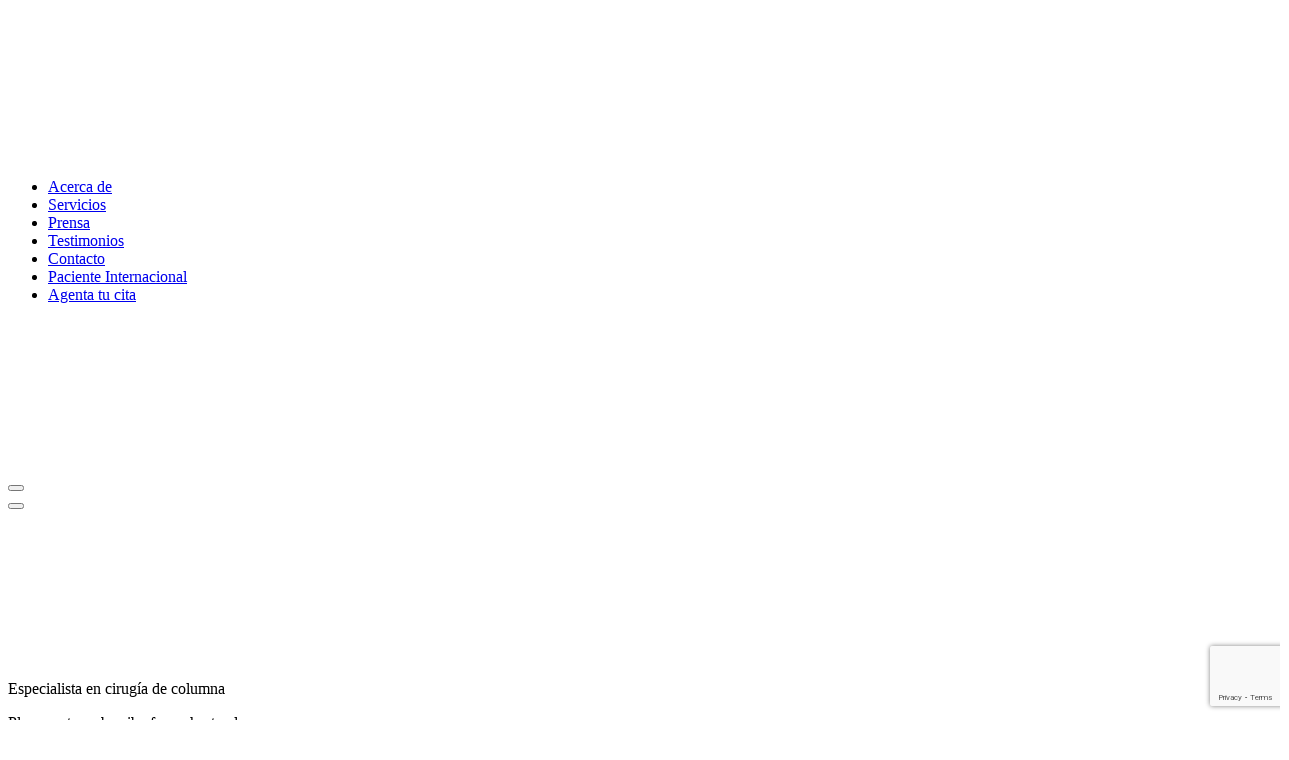

--- FILE ---
content_type: text/html; charset=UTF-8
request_url: https://drjulianzuluaga.com/
body_size: 24555
content:

<!doctype html>
<html lang="es">
<head>
    <!-- https://www.bing.com/webmasters  -->
        <meta name="msvalidate.01" content="5648F9044BD0A10245441B634E515704" /> 

		<!-- Google tag (gtag.js) -->
		<script async src="https://www.googletagmanager.com/gtag/js?id=G-VWDXW4CL6H"></script>
		<script>
		  window.dataLayer = window.dataLayer || [];
		  function gtag(){dataLayer.push(arguments);}
		  gtag('js', new Date());

		  gtag('config', 'G-VWDXW4CL6H');
		</script>
	
	
	<meta charset="UTF-8">
    	<meta name="viewport" content="width=device-width, initial-scale=1">
	<link rel="profile" href="https://gmpg.org/xfn/11">
	<meta name='robots' content='index, follow, max-image-preview:large, max-snippet:-1, max-video-preview:-1' />

	<!-- This site is optimized with the Yoast SEO Premium plugin v18.2.1 (Yoast SEO v26.6) - https://yoast.com/wordpress/plugins/seo/ -->
	<title>Especialista en cirugia de columna - Dr Julian Zuluaga</title><link rel="preload" as="style" href="https://fonts.googleapis.com/css?family=Roboto%3A400%7CArchivo%3A400%2C300&#038;display=swap" /><link rel="stylesheet" href="https://fonts.googleapis.com/css?family=Roboto%3A400%7CArchivo%3A400%2C300&#038;display=swap" media="print" onload="this.media='all'" /><noscript><link rel="stylesheet" href="https://fonts.googleapis.com/css?family=Roboto%3A400%7CArchivo%3A400%2C300&#038;display=swap" /></noscript><link rel="preload" as="style" href="https://fonts.googleapis.com/css2?family=Archivo:wght@300;400;500;600;700;800&#038;family=Days+One&#038;ver=1768984460&#038;display=swap" /><link rel="stylesheet" href="https://fonts.googleapis.com/css2?family=Archivo:wght@300;400;500;600;700;800&#038;family=Days+One&#038;ver=1768984460&#038;display=swap" media="print" onload="this.media='all'" /><noscript><link rel="stylesheet" href="https://fonts.googleapis.com/css2?family=Archivo:wght@300;400;500;600;700;800&#038;family=Days+One&#038;ver=1768984460&#038;display=swap" /></noscript>
	<meta name="description" content="Soy Neurocirujano especialista en cirugía de columna y mi prioridad es la calidad y calidez en la atención, que acompañado de mi experiencia." />
	<link rel="canonical" href="https://drjulianzuluaga.com/" />
	<meta property="og:locale" content="es_ES" />
	<meta property="og:type" content="website" />
	<meta property="og:title" content="Especialista en cirugia de columna" />
	<meta property="og:description" content="Soy Neurocirujano especialista en cirugía de columna y mi prioridad es la calidad y calidez en la atención, que acompañado de mi experiencia." />
	<meta property="og:url" content="https://drjulianzuluaga.com/" />
	<meta property="og:site_name" content="Dr Julian Zuluaga" />
	<meta property="article:publisher" content="https://www.facebook.com/drjulianzuluaga" />
	<meta property="article:modified_time" content="2025-09-22T03:02:23+00:00" />
	<meta property="og:image" content="https://drjulianzuluaga.com/wp-content/uploads/2025/09/DrJulianZuluaga.webp" />
	<meta property="og:image:width" content="890" />
	<meta property="og:image:height" content="867" />
	<meta property="og:image:type" content="image/webp" />
	<meta name="twitter:card" content="summary_large_image" />
	<script type="application/ld+json" class="yoast-schema-graph">{"@context":"https://schema.org","@graph":[{"@type":"WebPage","@id":"https://drjulianzuluaga.com/","url":"https://drjulianzuluaga.com/","name":"Especialista en cirugia de columna - Dr Julian Zuluaga","isPartOf":{"@id":"https://drjulianzuluaga.com/#website"},"about":{"@id":"https://drjulianzuluaga.com/#organization"},"primaryImageOfPage":{"@id":"https://drjulianzuluaga.com/#primaryimage"},"image":{"@id":"https://drjulianzuluaga.com/#primaryimage"},"thumbnailUrl":"https://drjulianzuluaga.com/wp-content/uploads/2025/09/DrJulianZuluaga.webp","datePublished":"2022-08-19T23:51:49+00:00","dateModified":"2025-09-22T03:02:23+00:00","description":"Soy Neurocirujano especialista en cirugía de columna y mi prioridad es la calidad y calidez en la atención, que acompañado de mi experiencia.","breadcrumb":{"@id":"https://drjulianzuluaga.com/#breadcrumb"},"inLanguage":"es","potentialAction":[{"@type":"ReadAction","target":["https://drjulianzuluaga.com/"]}]},{"@type":"ImageObject","inLanguage":"es","@id":"https://drjulianzuluaga.com/#primaryimage","url":"https://drjulianzuluaga.com/wp-content/uploads/2025/09/DrJulianZuluaga.webp","contentUrl":"https://drjulianzuluaga.com/wp-content/uploads/2025/09/DrJulianZuluaga.webp","width":890,"height":867},{"@type":"BreadcrumbList","@id":"https://drjulianzuluaga.com/#breadcrumb","itemListElement":[{"@type":"ListItem","position":1,"name":"Portada"}]},{"@type":"WebSite","@id":"https://drjulianzuluaga.com/#website","url":"https://drjulianzuluaga.com/","name":"Dr Julian Zuluaga","description":"Neurocirujano Especialista en Cirugía de Columna","publisher":{"@id":"https://drjulianzuluaga.com/#organization"},"potentialAction":[{"@type":"SearchAction","target":{"@type":"EntryPoint","urlTemplate":"https://drjulianzuluaga.com/?s={search_term_string}"},"query-input":{"@type":"PropertyValueSpecification","valueRequired":true,"valueName":"search_term_string"}}],"inLanguage":"es"},{"@type":"Organization","@id":"https://drjulianzuluaga.com/#organization","name":"Dr Julian Zuluaga","url":"https://drjulianzuluaga.com/","logo":{"@type":"ImageObject","inLanguage":"es","@id":"https://drjulianzuluaga.com/#/schema/logo/image/","url":"https://drjulianzuluaga.com/wp-content/uploads/2023/06/Logo_Julian_Zuluaga.png","contentUrl":"https://drjulianzuluaga.com/wp-content/uploads/2023/06/Logo_Julian_Zuluaga.png","width":478,"height":170,"caption":"Dr Julian Zuluaga"},"image":{"@id":"https://drjulianzuluaga.com/#/schema/logo/image/"},"sameAs":["https://www.facebook.com/drjulianzuluaga","https://www.instagram.com/julian_neurocirujano/","https://www.linkedin.com/company/dr-julián-zuluaga/","https://www.youtube.com/@julian_neurocirujano"]}]}</script>
	<!-- / Yoast SEO Premium plugin. -->


<script type='application/javascript'  id='pys-version-script'>console.log('PixelYourSite Free version 11.1.5');</script>
<link rel='dns-prefetch' href='//fonts.googleapis.com' />
<link href='https://fonts.gstatic.com' crossorigin rel='preconnect' />
<link rel="alternate" type="application/rss+xml" title="Dr Julian Zuluaga &raquo; Feed" href="https://drjulianzuluaga.com/feed/" />
<link rel="alternate" type="application/rss+xml" title="Dr Julian Zuluaga &raquo; Feed de los comentarios" href="https://drjulianzuluaga.com/comments/feed/" />
<link rel="alternate" title="oEmbed (JSON)" type="application/json+oembed" href="https://drjulianzuluaga.com/wp-json/oembed/1.0/embed?url=https%3A%2F%2Fdrjulianzuluaga.com%2F" />
<link rel="alternate" title="oEmbed (XML)" type="text/xml+oembed" href="https://drjulianzuluaga.com/wp-json/oembed/1.0/embed?url=https%3A%2F%2Fdrjulianzuluaga.com%2F&#038;format=xml" />
<style id='wp-img-auto-sizes-contain-inline-css' type='text/css'>
img:is([sizes=auto i],[sizes^="auto," i]){contain-intrinsic-size:3000px 1500px}
/*# sourceURL=wp-img-auto-sizes-contain-inline-css */
</style>
<style id='wp-emoji-styles-inline-css' type='text/css'>

	img.wp-smiley, img.emoji {
		display: inline !important;
		border: none !important;
		box-shadow: none !important;
		height: 1em !important;
		width: 1em !important;
		margin: 0 0.07em !important;
		vertical-align: -0.1em !important;
		background: none !important;
		padding: 0 !important;
	}
/*# sourceURL=wp-emoji-styles-inline-css */
</style>
<style id='classic-theme-styles-inline-css' type='text/css'>
/*! This file is auto-generated */
.wp-block-button__link{color:#fff;background-color:#32373c;border-radius:9999px;box-shadow:none;text-decoration:none;padding:calc(.667em + 2px) calc(1.333em + 2px);font-size:1.125em}.wp-block-file__button{background:#32373c;color:#fff;text-decoration:none}
/*# sourceURL=/wp-includes/css/classic-themes.min.css */
</style>
<style id='global-styles-inline-css' type='text/css'>
:root{--wp--preset--aspect-ratio--square: 1;--wp--preset--aspect-ratio--4-3: 4/3;--wp--preset--aspect-ratio--3-4: 3/4;--wp--preset--aspect-ratio--3-2: 3/2;--wp--preset--aspect-ratio--2-3: 2/3;--wp--preset--aspect-ratio--16-9: 16/9;--wp--preset--aspect-ratio--9-16: 9/16;--wp--preset--color--black: #000000;--wp--preset--color--cyan-bluish-gray: #abb8c3;--wp--preset--color--white: #ffffff;--wp--preset--color--pale-pink: #f78da7;--wp--preset--color--vivid-red: #cf2e2e;--wp--preset--color--luminous-vivid-orange: #ff6900;--wp--preset--color--luminous-vivid-amber: #fcb900;--wp--preset--color--light-green-cyan: #7bdcb5;--wp--preset--color--vivid-green-cyan: #00d084;--wp--preset--color--pale-cyan-blue: #8ed1fc;--wp--preset--color--vivid-cyan-blue: #0693e3;--wp--preset--color--vivid-purple: #9b51e0;--wp--preset--gradient--vivid-cyan-blue-to-vivid-purple: linear-gradient(135deg,rgb(6,147,227) 0%,rgb(155,81,224) 100%);--wp--preset--gradient--light-green-cyan-to-vivid-green-cyan: linear-gradient(135deg,rgb(122,220,180) 0%,rgb(0,208,130) 100%);--wp--preset--gradient--luminous-vivid-amber-to-luminous-vivid-orange: linear-gradient(135deg,rgb(252,185,0) 0%,rgb(255,105,0) 100%);--wp--preset--gradient--luminous-vivid-orange-to-vivid-red: linear-gradient(135deg,rgb(255,105,0) 0%,rgb(207,46,46) 100%);--wp--preset--gradient--very-light-gray-to-cyan-bluish-gray: linear-gradient(135deg,rgb(238,238,238) 0%,rgb(169,184,195) 100%);--wp--preset--gradient--cool-to-warm-spectrum: linear-gradient(135deg,rgb(74,234,220) 0%,rgb(151,120,209) 20%,rgb(207,42,186) 40%,rgb(238,44,130) 60%,rgb(251,105,98) 80%,rgb(254,248,76) 100%);--wp--preset--gradient--blush-light-purple: linear-gradient(135deg,rgb(255,206,236) 0%,rgb(152,150,240) 100%);--wp--preset--gradient--blush-bordeaux: linear-gradient(135deg,rgb(254,205,165) 0%,rgb(254,45,45) 50%,rgb(107,0,62) 100%);--wp--preset--gradient--luminous-dusk: linear-gradient(135deg,rgb(255,203,112) 0%,rgb(199,81,192) 50%,rgb(65,88,208) 100%);--wp--preset--gradient--pale-ocean: linear-gradient(135deg,rgb(255,245,203) 0%,rgb(182,227,212) 50%,rgb(51,167,181) 100%);--wp--preset--gradient--electric-grass: linear-gradient(135deg,rgb(202,248,128) 0%,rgb(113,206,126) 100%);--wp--preset--gradient--midnight: linear-gradient(135deg,rgb(2,3,129) 0%,rgb(40,116,252) 100%);--wp--preset--font-size--small: 13px;--wp--preset--font-size--medium: 20px;--wp--preset--font-size--large: 36px;--wp--preset--font-size--x-large: 42px;--wp--preset--spacing--20: 0.44rem;--wp--preset--spacing--30: 0.67rem;--wp--preset--spacing--40: 1rem;--wp--preset--spacing--50: 1.5rem;--wp--preset--spacing--60: 2.25rem;--wp--preset--spacing--70: 3.38rem;--wp--preset--spacing--80: 5.06rem;--wp--preset--shadow--natural: 6px 6px 9px rgba(0, 0, 0, 0.2);--wp--preset--shadow--deep: 12px 12px 50px rgba(0, 0, 0, 0.4);--wp--preset--shadow--sharp: 6px 6px 0px rgba(0, 0, 0, 0.2);--wp--preset--shadow--outlined: 6px 6px 0px -3px rgb(255, 255, 255), 6px 6px rgb(0, 0, 0);--wp--preset--shadow--crisp: 6px 6px 0px rgb(0, 0, 0);}:where(.is-layout-flex){gap: 0.5em;}:where(.is-layout-grid){gap: 0.5em;}body .is-layout-flex{display: flex;}.is-layout-flex{flex-wrap: wrap;align-items: center;}.is-layout-flex > :is(*, div){margin: 0;}body .is-layout-grid{display: grid;}.is-layout-grid > :is(*, div){margin: 0;}:where(.wp-block-columns.is-layout-flex){gap: 2em;}:where(.wp-block-columns.is-layout-grid){gap: 2em;}:where(.wp-block-post-template.is-layout-flex){gap: 1.25em;}:where(.wp-block-post-template.is-layout-grid){gap: 1.25em;}.has-black-color{color: var(--wp--preset--color--black) !important;}.has-cyan-bluish-gray-color{color: var(--wp--preset--color--cyan-bluish-gray) !important;}.has-white-color{color: var(--wp--preset--color--white) !important;}.has-pale-pink-color{color: var(--wp--preset--color--pale-pink) !important;}.has-vivid-red-color{color: var(--wp--preset--color--vivid-red) !important;}.has-luminous-vivid-orange-color{color: var(--wp--preset--color--luminous-vivid-orange) !important;}.has-luminous-vivid-amber-color{color: var(--wp--preset--color--luminous-vivid-amber) !important;}.has-light-green-cyan-color{color: var(--wp--preset--color--light-green-cyan) !important;}.has-vivid-green-cyan-color{color: var(--wp--preset--color--vivid-green-cyan) !important;}.has-pale-cyan-blue-color{color: var(--wp--preset--color--pale-cyan-blue) !important;}.has-vivid-cyan-blue-color{color: var(--wp--preset--color--vivid-cyan-blue) !important;}.has-vivid-purple-color{color: var(--wp--preset--color--vivid-purple) !important;}.has-black-background-color{background-color: var(--wp--preset--color--black) !important;}.has-cyan-bluish-gray-background-color{background-color: var(--wp--preset--color--cyan-bluish-gray) !important;}.has-white-background-color{background-color: var(--wp--preset--color--white) !important;}.has-pale-pink-background-color{background-color: var(--wp--preset--color--pale-pink) !important;}.has-vivid-red-background-color{background-color: var(--wp--preset--color--vivid-red) !important;}.has-luminous-vivid-orange-background-color{background-color: var(--wp--preset--color--luminous-vivid-orange) !important;}.has-luminous-vivid-amber-background-color{background-color: var(--wp--preset--color--luminous-vivid-amber) !important;}.has-light-green-cyan-background-color{background-color: var(--wp--preset--color--light-green-cyan) !important;}.has-vivid-green-cyan-background-color{background-color: var(--wp--preset--color--vivid-green-cyan) !important;}.has-pale-cyan-blue-background-color{background-color: var(--wp--preset--color--pale-cyan-blue) !important;}.has-vivid-cyan-blue-background-color{background-color: var(--wp--preset--color--vivid-cyan-blue) !important;}.has-vivid-purple-background-color{background-color: var(--wp--preset--color--vivid-purple) !important;}.has-black-border-color{border-color: var(--wp--preset--color--black) !important;}.has-cyan-bluish-gray-border-color{border-color: var(--wp--preset--color--cyan-bluish-gray) !important;}.has-white-border-color{border-color: var(--wp--preset--color--white) !important;}.has-pale-pink-border-color{border-color: var(--wp--preset--color--pale-pink) !important;}.has-vivid-red-border-color{border-color: var(--wp--preset--color--vivid-red) !important;}.has-luminous-vivid-orange-border-color{border-color: var(--wp--preset--color--luminous-vivid-orange) !important;}.has-luminous-vivid-amber-border-color{border-color: var(--wp--preset--color--luminous-vivid-amber) !important;}.has-light-green-cyan-border-color{border-color: var(--wp--preset--color--light-green-cyan) !important;}.has-vivid-green-cyan-border-color{border-color: var(--wp--preset--color--vivid-green-cyan) !important;}.has-pale-cyan-blue-border-color{border-color: var(--wp--preset--color--pale-cyan-blue) !important;}.has-vivid-cyan-blue-border-color{border-color: var(--wp--preset--color--vivid-cyan-blue) !important;}.has-vivid-purple-border-color{border-color: var(--wp--preset--color--vivid-purple) !important;}.has-vivid-cyan-blue-to-vivid-purple-gradient-background{background: var(--wp--preset--gradient--vivid-cyan-blue-to-vivid-purple) !important;}.has-light-green-cyan-to-vivid-green-cyan-gradient-background{background: var(--wp--preset--gradient--light-green-cyan-to-vivid-green-cyan) !important;}.has-luminous-vivid-amber-to-luminous-vivid-orange-gradient-background{background: var(--wp--preset--gradient--luminous-vivid-amber-to-luminous-vivid-orange) !important;}.has-luminous-vivid-orange-to-vivid-red-gradient-background{background: var(--wp--preset--gradient--luminous-vivid-orange-to-vivid-red) !important;}.has-very-light-gray-to-cyan-bluish-gray-gradient-background{background: var(--wp--preset--gradient--very-light-gray-to-cyan-bluish-gray) !important;}.has-cool-to-warm-spectrum-gradient-background{background: var(--wp--preset--gradient--cool-to-warm-spectrum) !important;}.has-blush-light-purple-gradient-background{background: var(--wp--preset--gradient--blush-light-purple) !important;}.has-blush-bordeaux-gradient-background{background: var(--wp--preset--gradient--blush-bordeaux) !important;}.has-luminous-dusk-gradient-background{background: var(--wp--preset--gradient--luminous-dusk) !important;}.has-pale-ocean-gradient-background{background: var(--wp--preset--gradient--pale-ocean) !important;}.has-electric-grass-gradient-background{background: var(--wp--preset--gradient--electric-grass) !important;}.has-midnight-gradient-background{background: var(--wp--preset--gradient--midnight) !important;}.has-small-font-size{font-size: var(--wp--preset--font-size--small) !important;}.has-medium-font-size{font-size: var(--wp--preset--font-size--medium) !important;}.has-large-font-size{font-size: var(--wp--preset--font-size--large) !important;}.has-x-large-font-size{font-size: var(--wp--preset--font-size--x-large) !important;}
:where(.wp-block-post-template.is-layout-flex){gap: 1.25em;}:where(.wp-block-post-template.is-layout-grid){gap: 1.25em;}
:where(.wp-block-term-template.is-layout-flex){gap: 1.25em;}:where(.wp-block-term-template.is-layout-grid){gap: 1.25em;}
:where(.wp-block-columns.is-layout-flex){gap: 2em;}:where(.wp-block-columns.is-layout-grid){gap: 2em;}
:root :where(.wp-block-pullquote){font-size: 1.5em;line-height: 1.6;}
/*# sourceURL=global-styles-inline-css */
</style>
<link data-minify="1" rel='stylesheet' id='contact-form-7-css' href='https://drjulianzuluaga.com/wp-content/cache/min/1/wp-content/plugins/contact-form-7/includes/css/styles.css?ver=1768492001' type='text/css' media='all' />
<link rel='stylesheet' id='nbcpf-intlTelInput-style-css' href='https://drjulianzuluaga.com/wp-content/plugins/country-phone-field-contact-form-7/assets/css/intlTelInput.min.css?ver=6.9' type='text/css' media='all' />
<link rel='stylesheet' id='nbcpf-countryFlag-style-css' href='https://drjulianzuluaga.com/wp-content/plugins/country-phone-field-contact-form-7/assets/css/countrySelect.min.css?ver=6.9' type='text/css' media='all' />
<link data-minify="1" rel='stylesheet' id='weglot-css-css' href='https://drjulianzuluaga.com/wp-content/cache/min/1/wp-content/plugins/weglot/dist/css/front-css.css?ver=1768492001' type='text/css' media='all' />
<link data-minify="1" rel='stylesheet' id='new-flag-css-css' href='https://drjulianzuluaga.com/wp-content/cache/min/1/wp-content/plugins/weglot/dist/css/new-flags.css?ver=1768492001' type='text/css' media='all' />
<link rel='stylesheet' id='bioxlab-custom-css' href='https://drjulianzuluaga.com/wp-content/themes/bioxlab/assets/css/bioxlab-custom.css?ver=6.9' type='text/css' media='all' />
<style id='bioxlab-custom-inline-css' type='text/css'>
body .tp-bt-btn svg circle, body .header-top-mob svg circle { fill: #000109}html:root{
            --tp-icon-blue: #000109;
            --tp-theme-blue: #000109;
            --tp-theme-secondary: #42ccc8;
            --tp-icon-green: #42ccc8
        }body .tp-btn::after{ background-color: #2974FF}body .tp-btn-second::after, body .header-bottom-btn::after{ background-color: #42ccc8}
/*# sourceURL=bioxlab-custom-inline-css */
</style>

<link rel='stylesheet' id='bootstrap-css' href='https://drjulianzuluaga.com/wp-content/themes/bioxlab/assets/css/bootstrap.min.css?ver=6.9' type='text/css' media='all' />
<link data-minify="1" rel='stylesheet' id='animate-css' href='https://drjulianzuluaga.com/wp-content/cache/min/1/wp-content/themes/bioxlab/assets/css/animate.css?ver=1768492001' type='text/css' media='all' />
<link data-minify="1" rel='stylesheet' id='swiper-bundle-css' href='https://drjulianzuluaga.com/wp-content/cache/min/1/wp-content/themes/bioxlab/assets/css/swiper-bundle.css?ver=1768492001' type='text/css' media='all' />
<link data-minify="1" rel='stylesheet' id='bioxlab-slick-css' href='https://drjulianzuluaga.com/wp-content/cache/min/1/wp-content/themes/bioxlab/assets/css/slick.css?ver=1768492001' type='text/css' media='all' />
<link data-minify="1" rel='stylesheet' id='magnific-popup-css' href='https://drjulianzuluaga.com/wp-content/cache/min/1/wp-content/themes/bioxlab/assets/css/magnific-popup.css?ver=1768492001' type='text/css' media='all' />
<link data-minify="1" rel='stylesheet' id='font-awesome-pro-css' href='https://drjulianzuluaga.com/wp-content/cache/min/1/wp-content/themes/bioxlab/assets/css/font-awesome-pro.css?ver=1768492001' type='text/css' media='all' />
<link data-minify="1" rel='stylesheet' id='meanmenu-css' href='https://drjulianzuluaga.com/wp-content/cache/min/1/wp-content/themes/bioxlab/assets/css/meanmenu.css?ver=1768492001' type='text/css' media='all' />
<link data-minify="1" rel='stylesheet' id='nice-select-css' href='https://drjulianzuluaga.com/wp-content/cache/min/1/wp-content/themes/bioxlab/assets/css/nice-select.css?ver=1768492001' type='text/css' media='all' />
<link data-minify="1" rel='stylesheet' id='flaticon-css' href='https://drjulianzuluaga.com/wp-content/cache/min/1/wp-content/themes/bioxlab/assets/css/flaticon.css?ver=1768492001' type='text/css' media='all' />
<link data-minify="1" rel='stylesheet' id='jquery-fancybox-css' href='https://drjulianzuluaga.com/wp-content/cache/min/1/wp-content/themes/bioxlab/assets/css/spacing.css?ver=1768492001' type='text/css' media='all' />
<link data-minify="1" rel='stylesheet' id='bioxlab-core-css' href='https://drjulianzuluaga.com/wp-content/cache/min/1/wp-content/themes/bioxlab/assets/css/bioxlab-core.css?ver=1768492002' type='text/css' media='all' />
<link data-minify="1" rel='stylesheet' id='bioxlab-unit-css' href='https://drjulianzuluaga.com/wp-content/cache/min/1/wp-content/themes/bioxlab/assets/css/bioxlab-unit.css?ver=1768492002' type='text/css' media='all' />
<link data-minify="1" rel='stylesheet' id='bioxlab-woo-css' href='https://drjulianzuluaga.com/wp-content/cache/min/1/wp-content/themes/bioxlab/assets/css/woo.css?ver=1768492002' type='text/css' media='all' />
<link data-minify="1" rel='stylesheet' id='bioxlab-style-css' href='https://drjulianzuluaga.com/wp-content/cache/min/1/wp-content/themes/bioxlab-child/style.css?ver=1768492002' type='text/css' media='all' />
<link data-minify="1" rel='stylesheet' id='elementor-icons-css' href='https://drjulianzuluaga.com/wp-content/cache/min/1/wp-content/plugins/elementor/assets/lib/eicons/css/elementor-icons.min.css?ver=1768492002' type='text/css' media='all' />
<link rel='stylesheet' id='elementor-frontend-css' href='https://drjulianzuluaga.com/wp-content/plugins/elementor/assets/css/frontend.min.css?ver=3.33.4' type='text/css' media='all' />
<link rel='stylesheet' id='elementor-post-10-css' href='https://drjulianzuluaga.com/wp-content/uploads/elementor/css/post-10.css?ver=1768492001' type='text/css' media='all' />
<link rel='stylesheet' id='widget-image-css' href='https://drjulianzuluaga.com/wp-content/plugins/elementor/assets/css/widget-image.min.css?ver=3.33.4' type='text/css' media='all' />
<link rel='stylesheet' id='widget-heading-css' href='https://drjulianzuluaga.com/wp-content/plugins/elementor/assets/css/widget-heading.min.css?ver=3.33.4' type='text/css' media='all' />
<link rel='stylesheet' id='widget-spacer-css' href='https://drjulianzuluaga.com/wp-content/plugins/elementor/assets/css/widget-spacer.min.css?ver=3.33.4' type='text/css' media='all' />
<link rel='stylesheet' id='e-animation-shrink-css' href='https://drjulianzuluaga.com/wp-content/plugins/elementor/assets/lib/animations/styles/e-animation-shrink.min.css?ver=3.33.4' type='text/css' media='all' />
<link rel='stylesheet' id='widget-social-icons-css' href='https://drjulianzuluaga.com/wp-content/plugins/elementor/assets/css/widget-social-icons.min.css?ver=3.33.4' type='text/css' media='all' />
<link rel='stylesheet' id='e-apple-webkit-css' href='https://drjulianzuluaga.com/wp-content/plugins/elementor/assets/css/conditionals/apple-webkit.min.css?ver=3.33.4' type='text/css' media='all' />
<link rel='stylesheet' id='widget-icon-list-css' href='https://drjulianzuluaga.com/wp-content/plugins/elementor/assets/css/widget-icon-list.min.css?ver=3.33.4' type='text/css' media='all' />
<link rel='stylesheet' id='widget-nav-menu-css' href='https://drjulianzuluaga.com/wp-content/plugins/elementor-pro/assets/css/widget-nav-menu.min.css?ver=3.33.1' type='text/css' media='all' />
<link rel='stylesheet' id='elementor-post-336-css' href='https://drjulianzuluaga.com/wp-content/uploads/elementor/css/post-336.css?ver=1768492961' type='text/css' media='all' />
<link data-minify="1" rel='stylesheet' id='parent-style-css' href='https://drjulianzuluaga.com/wp-content/cache/min/1/wp-content/themes/bioxlab-child/style.css?ver=1768492002' type='text/css' media='all' />
<link data-minify="1" rel='stylesheet' id='child-font-display-css' href='https://drjulianzuluaga.com/wp-content/cache/min/1/wp-content/themes/bioxlab-child/css/custom.css?ver=1768492002' type='text/css' media='all' />
<link data-minify="1" rel='stylesheet' id='elementor-gf-local-roboto-css' href='https://drjulianzuluaga.com/wp-content/cache/min/1/wp-content/uploads/elementor/google-fonts/css/roboto.css?ver=1768492003' type='text/css' media='all' />
<link data-minify="1" rel='stylesheet' id='elementor-gf-local-robotoslab-css' href='https://drjulianzuluaga.com/wp-content/cache/min/1/wp-content/uploads/elementor/google-fonts/css/robotoslab.css?ver=1768492003' type='text/css' media='all' />
<link data-minify="1" rel='stylesheet' id='elementor-gf-local-archivo-css' href='https://drjulianzuluaga.com/wp-content/cache/min/1/wp-content/uploads/elementor/google-fonts/css/archivo.css?ver=1768492003' type='text/css' media='all' />
<link rel='stylesheet' id='elementor-icons-shared-0-css' href='https://drjulianzuluaga.com/wp-content/plugins/elementor/assets/lib/font-awesome/css/fontawesome.min.css?ver=5.15.3' type='text/css' media='all' />
<link data-minify="1" rel='stylesheet' id='elementor-icons-fa-brands-css' href='https://drjulianzuluaga.com/wp-content/cache/min/1/wp-content/plugins/elementor/assets/lib/font-awesome/css/brands.min.css?ver=1768492003' type='text/css' media='all' />
<link data-minify="1" rel='stylesheet' id='elementor-icons-fa-solid-css' href='https://drjulianzuluaga.com/wp-content/cache/min/1/wp-content/plugins/elementor/assets/lib/font-awesome/css/solid.min.css?ver=1768492003' type='text/css' media='all' />
<script type="text/javascript" id="jquery-core-js-extra">
/* <![CDATA[ */
var pysFacebookRest = {"restApiUrl":"https://drjulianzuluaga.com/wp-json/pys-facebook/v1/event","debug":""};
//# sourceURL=jquery-core-js-extra
/* ]]> */
</script>
<script type="text/javascript" src="https://drjulianzuluaga.com/wp-includes/js/jquery/jquery.min.js?ver=3.7.1" id="jquery-core-js"></script>
<script type="text/javascript" src="https://drjulianzuluaga.com/wp-includes/js/jquery/jquery-migrate.min.js?ver=3.4.1" id="jquery-migrate-js"></script>
<script data-minify="1" type="text/javascript" src="https://drjulianzuluaga.com/wp-content/cache/min/1/wp-content/plugins/weglot/dist/front-js.js?ver=1763604836" id="wp-weglot-js-js" defer></script>
<script type="text/javascript" src="https://drjulianzuluaga.com/wp-content/plugins/pixelyoursite/dist/scripts/jquery.bind-first-0.2.3.min.js?ver=0.2.3" id="jquery-bind-first-js" defer></script>
<script type="text/javascript" src="https://drjulianzuluaga.com/wp-content/plugins/pixelyoursite/dist/scripts/js.cookie-2.1.3.min.js?ver=2.1.3" id="js-cookie-pys-js" defer></script>
<script type="text/javascript" src="https://drjulianzuluaga.com/wp-content/plugins/pixelyoursite/dist/scripts/tld.min.js?ver=2.3.1" id="js-tld-js" defer></script>
<script type="text/javascript" id="pys-js-extra">
/* <![CDATA[ */
var pysOptions = {"staticEvents":{"facebook":{"init_event":[{"delay":0,"type":"static","ajaxFire":false,"name":"PageView","pixelIds":["3549558348620337"],"eventID":"c6673a8e-e06f-4fab-b588-6474a62875bc","params":{"page_title":"Especialista en cirugia de columna","post_type":"page","post_id":336,"plugin":"PixelYourSite","user_role":"guest","event_url":"drjulianzuluaga.com/"},"e_id":"init_event","ids":[],"hasTimeWindow":false,"timeWindow":0,"woo_order":"","edd_order":""}]}},"dynamicEvents":{"automatic_event_form":{"facebook":{"delay":0,"type":"dyn","name":"Form","pixelIds":["3549558348620337"],"eventID":"9235fdab-d62d-44ab-9425-42dd3bbce168","params":{"page_title":"Especialista en cirugia de columna","post_type":"page","post_id":336,"plugin":"PixelYourSite","user_role":"guest","event_url":"drjulianzuluaga.com/"},"e_id":"automatic_event_form","ids":[],"hasTimeWindow":false,"timeWindow":0,"woo_order":"","edd_order":""}},"automatic_event_download":{"facebook":{"delay":0,"type":"dyn","name":"Download","extensions":["","doc","exe","js","pdf","ppt","tgz","zip","xls"],"pixelIds":["3549558348620337"],"eventID":"1c0a8fbe-0e6a-407b-b434-12c293966435","params":{"page_title":"Especialista en cirugia de columna","post_type":"page","post_id":336,"plugin":"PixelYourSite","user_role":"guest","event_url":"drjulianzuluaga.com/"},"e_id":"automatic_event_download","ids":[],"hasTimeWindow":false,"timeWindow":0,"woo_order":"","edd_order":""}},"automatic_event_comment":{"facebook":{"delay":0,"type":"dyn","name":"Comment","pixelIds":["3549558348620337"],"eventID":"0404f1b7-611f-4d1b-8062-851e308c3e28","params":{"page_title":"Especialista en cirugia de columna","post_type":"page","post_id":336,"plugin":"PixelYourSite","user_role":"guest","event_url":"drjulianzuluaga.com/"},"e_id":"automatic_event_comment","ids":[],"hasTimeWindow":false,"timeWindow":0,"woo_order":"","edd_order":""}}},"triggerEvents":[],"triggerEventTypes":[],"facebook":{"pixelIds":["3549558348620337"],"advancedMatching":{"external_id":"adccecbaafeecdcecacaac"},"advancedMatchingEnabled":true,"removeMetadata":false,"wooVariableAsSimple":false,"serverApiEnabled":true,"wooCRSendFromServer":false,"send_external_id":null,"enabled_medical":false,"do_not_track_medical_param":["event_url","post_title","page_title","landing_page","content_name","categories","category_name","tags"],"meta_ldu":false},"debug":"","siteUrl":"https://drjulianzuluaga.com","ajaxUrl":"https://drjulianzuluaga.com/wp-admin/admin-ajax.php","ajax_event":"d21cbbc4ed","enable_remove_download_url_param":"1","cookie_duration":"7","last_visit_duration":"60","enable_success_send_form":"","ajaxForServerEvent":"1","ajaxForServerStaticEvent":"1","useSendBeacon":"1","send_external_id":"1","external_id_expire":"180","track_cookie_for_subdomains":"1","google_consent_mode":"1","gdpr":{"ajax_enabled":false,"all_disabled_by_api":false,"facebook_disabled_by_api":false,"analytics_disabled_by_api":false,"google_ads_disabled_by_api":false,"pinterest_disabled_by_api":false,"bing_disabled_by_api":false,"reddit_disabled_by_api":false,"externalID_disabled_by_api":false,"facebook_prior_consent_enabled":true,"analytics_prior_consent_enabled":true,"google_ads_prior_consent_enabled":null,"pinterest_prior_consent_enabled":true,"bing_prior_consent_enabled":true,"cookiebot_integration_enabled":false,"cookiebot_facebook_consent_category":"marketing","cookiebot_analytics_consent_category":"statistics","cookiebot_tiktok_consent_category":"marketing","cookiebot_google_ads_consent_category":"marketing","cookiebot_pinterest_consent_category":"marketing","cookiebot_bing_consent_category":"marketing","consent_magic_integration_enabled":false,"real_cookie_banner_integration_enabled":false,"cookie_notice_integration_enabled":false,"cookie_law_info_integration_enabled":false,"analytics_storage":{"enabled":true,"value":"granted","filter":false},"ad_storage":{"enabled":true,"value":"granted","filter":false},"ad_user_data":{"enabled":true,"value":"granted","filter":false},"ad_personalization":{"enabled":true,"value":"granted","filter":false}},"cookie":{"disabled_all_cookie":false,"disabled_start_session_cookie":false,"disabled_advanced_form_data_cookie":false,"disabled_landing_page_cookie":false,"disabled_first_visit_cookie":false,"disabled_trafficsource_cookie":false,"disabled_utmTerms_cookie":false,"disabled_utmId_cookie":false},"tracking_analytics":{"TrafficSource":"direct","TrafficLanding":"undefined","TrafficUtms":[],"TrafficUtmsId":[]},"GATags":{"ga_datalayer_type":"default","ga_datalayer_name":"dataLayerPYS"},"woo":{"enabled":false},"edd":{"enabled":false},"cache_bypass":"1768984460"};
//# sourceURL=pys-js-extra
/* ]]> */
</script>
<script data-minify="1" type="text/javascript" src="https://drjulianzuluaga.com/wp-content/cache/min/1/wp-content/plugins/pixelyoursite/dist/scripts/public.js?ver=1763604836" id="pys-js" defer></script>
<link rel="https://api.w.org/" href="https://drjulianzuluaga.com/wp-json/" /><link rel="alternate" title="JSON" type="application/json" href="https://drjulianzuluaga.com/wp-json/wp/v2/pages/336" /><link rel="EditURI" type="application/rsd+xml" title="RSD" href="https://drjulianzuluaga.com/xmlrpc.php?rsd" />
<meta name="generator" content="WordPress 6.9" />
<link rel='shortlink' href='https://drjulianzuluaga.com/' />

<link rel="alternate" href="https://drjulianzuluaga.com/" hreflang="es"/>
<link rel="alternate" href="https://drjulianzuluaga.com/en/" hreflang="en"/>
<script type="application/json" id="weglot-data">{"website":"https:\/\/drjulianzuluaga.com","uid":"6e997de1e9","project_slug":"drjulianzuluaga","language_from":"es","language_from_custom_flag":null,"language_from_custom_name":null,"excluded_paths":[],"excluded_blocks":[],"custom_settings":{"wp_user_version":"4.2.8","button_style":{"is_dropdown":true,"with_flags":true,"full_name":true,"with_name":true,"custom_css":"","flag_type":"rectangle_mat"},"translate_email":false,"translate_search":false,"translate_amp":false,"switchers":[{"templates":{"name":"default","hash":"095ffb8d22f66be52959023fa4eeb71a05f20f73"},"location":[],"style":{"with_flags":true,"flag_type":"rectangle_mat","with_name":true,"full_name":true,"is_dropdown":true}}]},"pending_translation_enabled":false,"curl_ssl_check_enabled":true,"custom_css":null,"languages":[{"language_to":"en","custom_code":null,"custom_name":null,"custom_local_name":null,"provider":null,"enabled":true,"automatic_translation_enabled":true,"deleted_at":null,"connect_host_destination":null,"custom_flag":null}],"organization_slug":"w-126d528aa7","current_language":"es","switcher_links":{"es":"https:\/\/drjulianzuluaga.com\/","en":"https:\/\/drjulianzuluaga.com\/en\/"},"original_path":"\/"}</script><meta name="generator" content="Elementor 3.33.4; features: additional_custom_breakpoints; settings: css_print_method-external, google_font-enabled, font_display-swap">
			<style>
				.e-con.e-parent:nth-of-type(n+4):not(.e-lazyloaded):not(.e-no-lazyload),
				.e-con.e-parent:nth-of-type(n+4):not(.e-lazyloaded):not(.e-no-lazyload) * {
					background-image: none !important;
				}
				@media screen and (max-height: 1024px) {
					.e-con.e-parent:nth-of-type(n+3):not(.e-lazyloaded):not(.e-no-lazyload),
					.e-con.e-parent:nth-of-type(n+3):not(.e-lazyloaded):not(.e-no-lazyload) * {
						background-image: none !important;
					}
				}
				@media screen and (max-height: 640px) {
					.e-con.e-parent:nth-of-type(n+2):not(.e-lazyloaded):not(.e-no-lazyload),
					.e-con.e-parent:nth-of-type(n+2):not(.e-lazyloaded):not(.e-no-lazyload) * {
						background-image: none !important;
					}
				}
			</style>
						<style type="text/css">
						.site-title a,
			.site-description {
				color: #000109;
			}
				</style>
		<meta name="generator" content="Powered by Slider Revolution 6.7.36 - responsive, Mobile-Friendly Slider Plugin for WordPress with comfortable drag and drop interface." />
<link rel="icon" href="https://drjulianzuluaga.com/wp-content/uploads/2023/08/cropped-fav-icon_Sin-32x32.png" sizes="32x32" />
<link rel="icon" href="https://drjulianzuluaga.com/wp-content/uploads/2023/08/cropped-fav-icon_Sin-192x192.png" sizes="192x192" />
<link rel="apple-touch-icon" href="https://drjulianzuluaga.com/wp-content/uploads/2023/08/cropped-fav-icon_Sin-180x180.png" />
<meta name="msapplication-TileImage" content="https://drjulianzuluaga.com/wp-content/uploads/2023/08/cropped-fav-icon_Sin-270x270.png" />
<script>function setREVStartSize(e){
			//window.requestAnimationFrame(function() {
				window.RSIW = window.RSIW===undefined ? window.innerWidth : window.RSIW;
				window.RSIH = window.RSIH===undefined ? window.innerHeight : window.RSIH;
				try {
					var pw = document.getElementById(e.c).parentNode.offsetWidth,
						newh;
					pw = pw===0 || isNaN(pw) || (e.l=="fullwidth" || e.layout=="fullwidth") ? window.RSIW : pw;
					e.tabw = e.tabw===undefined ? 0 : parseInt(e.tabw);
					e.thumbw = e.thumbw===undefined ? 0 : parseInt(e.thumbw);
					e.tabh = e.tabh===undefined ? 0 : parseInt(e.tabh);
					e.thumbh = e.thumbh===undefined ? 0 : parseInt(e.thumbh);
					e.tabhide = e.tabhide===undefined ? 0 : parseInt(e.tabhide);
					e.thumbhide = e.thumbhide===undefined ? 0 : parseInt(e.thumbhide);
					e.mh = e.mh===undefined || e.mh=="" || e.mh==="auto" ? 0 : parseInt(e.mh,0);
					if(e.layout==="fullscreen" || e.l==="fullscreen")
						newh = Math.max(e.mh,window.RSIH);
					else{
						e.gw = Array.isArray(e.gw) ? e.gw : [e.gw];
						for (var i in e.rl) if (e.gw[i]===undefined || e.gw[i]===0) e.gw[i] = e.gw[i-1];
						e.gh = e.el===undefined || e.el==="" || (Array.isArray(e.el) && e.el.length==0)? e.gh : e.el;
						e.gh = Array.isArray(e.gh) ? e.gh : [e.gh];
						for (var i in e.rl) if (e.gh[i]===undefined || e.gh[i]===0) e.gh[i] = e.gh[i-1];
											
						var nl = new Array(e.rl.length),
							ix = 0,
							sl;
						e.tabw = e.tabhide>=pw ? 0 : e.tabw;
						e.thumbw = e.thumbhide>=pw ? 0 : e.thumbw;
						e.tabh = e.tabhide>=pw ? 0 : e.tabh;
						e.thumbh = e.thumbhide>=pw ? 0 : e.thumbh;
						for (var i in e.rl) nl[i] = e.rl[i]<window.RSIW ? 0 : e.rl[i];
						sl = nl[0];
						for (var i in nl) if (sl>nl[i] && nl[i]>0) { sl = nl[i]; ix=i;}
						var m = pw>(e.gw[ix]+e.tabw+e.thumbw) ? 1 : (pw-(e.tabw+e.thumbw)) / (e.gw[ix]);
						newh =  (e.gh[ix] * m) + (e.tabh + e.thumbh);
					}
					var el = document.getElementById(e.c);
					if (el!==null && el) el.style.height = newh+"px";
					el = document.getElementById(e.c+"_wrapper");
					if (el!==null && el) {
						el.style.height = newh+"px";
						el.style.display = "block";
					}
				} catch(e){
					console.log("Failure at Presize of Slider:" + e)
				}
			//});
		  };</script>
		<style type="text/css" id="wp-custom-css">
			.banner__video-btn {
    z-index: 99999999;
}


input#newsletter {
   width: 100%;
    background-color: #42cbc754;
    border: 1px solid #42cbc754;
    height: 60px;
    border-radius: 3px;
	padding: 20px;
}


		</style>
		<style id="kirki-inline-styles"></style><noscript><style id="rocket-lazyload-nojs-css">.rll-youtube-player, [data-lazy-src]{display:none !important;}</style></noscript>	
	<script type="text/javascript">
    (function(c,l,a,r,i,t,y){
        c[a]=c[a]||function(){(c[a].q=c[a].q||[]).push(arguments)};
        t=l.createElement(r);t.async=1;t.src="https://www.clarity.ms/tag/"+i;
        y=l.getElementsByTagName(r)[0];y.parentNode.insertBefore(t,y);
    })(window, document, "clarity", "script", "tq7608ymlw");
	</script>
	
	
</head>

<body class="home wp-singular page-template page-template-elementor_header_footer page page-id-336 wp-custom-logo wp-embed-responsive wp-theme-bioxlab wp-child-theme-bioxlab-child no-sidebar elementor-default elementor-template-full-width elementor-kit-10 elementor-page elementor-page-336">

    

    
    
    
    
    <!-- header start -->
    
<!-- header-area -->
<header  class="d-none d-xl-block">
   <div class="header__area tp-home-one" id="">
      <div class="container-fluid">
         <div class="row align-items-center">
            <div class="col-xxl-2 col-lg-3">
               <div class="logo">
                        
               <a class="standard-logo" href="https://drjulianzuluaga.com/">
             <img src="data:image/svg+xml,%3Csvg%20xmlns='http://www.w3.org/2000/svg'%20viewBox='0%200%200%200'%3E%3C/svg%3E" alt="logo" data-lazy-src="https://drjulianzuluaga.com/wp-content/uploads/2024/08/logo-2024.png" /><noscript><img src="https://drjulianzuluaga.com/wp-content/uploads/2024/08/logo-2024.png" alt="logo" /></noscript>
         </a>
                        </div>
            </div>
            <div class="col-xxl-10 col-lg-9 text-end">
               <div class="main-menu">
                  <nav id="mobile-menu">
                         <ul id="menu-principal" class=""><li itemscope="itemscope" itemtype="https://www.schema.org/SiteNavigationElement" id="menu-item-2035" class="menu-item menu-item-type-post_type menu-item-object-page menu-item-2035 nav-item"><a title="Acerca de" href="https://drjulianzuluaga.com/julian-zuluaga/" class="nav-links">Acerca de</a></li>
<li itemscope="itemscope" itemtype="https://www.schema.org/SiteNavigationElement" id="menu-item-5393" class="menu-item menu-item-type-post_type menu-item-object-page menu-item-5393 nav-item"><a title="Servicios" href="https://drjulianzuluaga.com/servicios/" class="nav-links">Servicios</a></li>
<li itemscope="itemscope" itemtype="https://www.schema.org/SiteNavigationElement" id="menu-item-5604" class="menu-item menu-item-type-post_type menu-item-object-page menu-item-5604 nav-item"><a title="Prensa" href="https://drjulianzuluaga.com/prensa/" class="nav-links">Prensa</a></li>
<li itemscope="itemscope" itemtype="https://www.schema.org/SiteNavigationElement" id="menu-item-6146" class="menu-item menu-item-type-post_type menu-item-object-page menu-item-6146 nav-item"><a title="Testimonios" href="https://drjulianzuluaga.com/testimonios/" class="nav-links">Testimonios</a></li>
<li itemscope="itemscope" itemtype="https://www.schema.org/SiteNavigationElement" id="menu-item-1805" class="menu-item menu-item-type-post_type menu-item-object-page menu-item-1805 nav-item"><a title="Contacto" href="https://drjulianzuluaga.com/contacto/" class="nav-links">Contacto</a></li>
<li itemscope="itemscope" itemtype="https://www.schema.org/SiteNavigationElement" id="menu-item-2451" class="menu-item menu-item-type-post_type menu-item-object-page menu-item-2451 nav-item"><a title="Paciente Internacional" href="https://drjulianzuluaga.com/paciente-internacional/" class="nav-links">Paciente Internacional</a></li>
<li itemscope="itemscope" itemtype="https://www.schema.org/SiteNavigationElement" id="menu-item-1602" class="menu-item menu-item-type-custom menu-item-object-custom menu-item-1602 nav-item"><a title="Agenta tu cita" href="https://wa.pe/DRZULUAGA" class="nav-links">Agenta tu cita</a></li>
</ul>                      </nav>
               </div>
            </div>
                     </div>
      </div>
   </div>
</header>
<!-- header-area-end -->  

<!-- tp-mobile-header-area start -->
<div id="" class="tp-mobile-header-area tp-home-lg-banner pt-15 pb-15 d-xl-none">
   <div class="container">
      <div class="row align-items-center">
         <div class="col-4">
            <div class="tp-mob-logo">
                     
               <a class="standard-logo" href="https://drjulianzuluaga.com/">
             <img src="data:image/svg+xml,%3Csvg%20xmlns='http://www.w3.org/2000/svg'%20viewBox='0%200%200%200'%3E%3C/svg%3E" alt="logo" data-lazy-src="https://drjulianzuluaga.com/wp-content/uploads/2024/08/logo-2024.png" /><noscript><img src="https://drjulianzuluaga.com/wp-content/uploads/2024/08/logo-2024.png" alt="logo" /></noscript>
         </a>
                     </div>
         </div>
         <div class="col-8">
            <div class="tp-mobile-bar d-flex align-items-center justify-content-end">
                              <button class="tp-menu-toggle"><i class="far fa-bars"></i></button>
            </div>
         </div>
      </div>
   </div>
</div>
<!-- tp-mobile-header-area end -->



<!-- sidebar-info -->
<div class="tpsideinfo tp-side-info-area">
   <button class="tpsideinfo__close"><i class="fal fa-times"></i></button>
      <div class="tpsideinfo__logo mb-40">
      <a href="https://drjulianzuluaga.com/"><img src="data:image/svg+xml,%3Csvg%20xmlns='http://www.w3.org/2000/svg'%20viewBox='0%200%200%200'%3E%3C/svg%3E" alt="logo" data-lazy-src="https://drjulianzuluaga.com/wp-content/uploads/2024/08/logo-2024.png"><noscript><img src="https://drjulianzuluaga.com/wp-content/uploads/2024/08/logo-2024.png" alt="logo"></noscript></a>
   </div>
   
   <div class="mobile-menu"></div>

   <div class="tpsideinfo__content mb-60">
               <p class=" d-none d-xl-block">Especialista en cirugía de columna</p>
               </div>
   <div class="tpsideinfo__content-inputarea mb-60 d-none d-xl-block">
            <div class="tpsideinfo__content-inputarea-input">
                     <p>Please enter subscribe form shortcode</p>
               </div>
   </div>
   <div class="tpsideinfo__gallery mb-35 d-none d-xl-block">
            <div class="tpsideinfo__gallery-item">

                     <p>Please enter instagram feed shortcode</p>
               </div>
   </div>
      
</div>
<!-- sidebar-info-end -->
      
<div class="body-overlay"></div>
    <!-- header end -->

         <div class="search-wrapper p-relative transition-3 d-none">
         <div class="search-form transition-3">
             <form method="get" action="https://drjulianzuluaga.com/" >
                 <input type="search" name="s" value="" placeholder="Enter Your Keyword" >
                 <button type="submit" class="search-btn"><i class="far fa-search"></i></button>
             </form>
             <a href="javascript:void(0);" class="search-close"><i class="far fa-times"></i></a>
         </div>
     </div>
   		<div data-elementor-type="wp-page" data-elementor-id="336" class="elementor elementor-336" data-elementor-post-type="page">
						<section class="elementor-section elementor-top-section elementor-element elementor-element-91018f5 elementor-section-full_width elementor-section-height-default elementor-section-height-default" data-id="91018f5" data-element_type="section">
						<div class="elementor-container elementor-column-gap-no">
					<div class="elementor-column elementor-col-100 elementor-top-column elementor-element elementor-element-f7e529a" data-id="f7e529a" data-element_type="column">
			<div class="elementor-widget-wrap elementor-element-populated">
						<div class="elementor-element elementor-element-0fd8865 elementor-widget elementor-widget-slider_revolution" data-id="0fd8865" data-element_type="widget" data-widget_type="slider_revolution.default">
				<div class="elementor-widget-container">
					
		<div class="wp-block-themepunch-revslider">
			<!-- START HOME REVOLUTION SLIDER 6.7.36 --><p class="rs-p-wp-fix"></p>
			<rs-module-wrap id="rev_slider_7_1_wrapper" data-source="gallery" style="visibility:hidden;background:transparent;padding:0;margin:0px auto;margin-top:0;margin-bottom:0;">
				<rs-module id="rev_slider_7_1" style="" data-version="6.7.36">
					<rs-slides style="overflow: hidden; position: absolute;">
						<rs-slide style="position: absolute;" data-key="rs-21" data-title="Slide" data-anim="adpr:false;" data-in="o:0;" data-out="a:false;">
							<img fetchpriority="high" decoding="async" src="//drjulianzuluaga.com/wp-content/plugins/revslider/sr6/assets/assets/dummy.png" alt="" title="BANNER-DRJULIAN-OCT" width="1936" height="1064" class="rev-slidebg tp-rs-img rs-lazyload" data-lazyload="//drjulianzuluaga.com/wp-content/uploads/2024/10/BANNER-DRJULIAN-OCT.jpg" data-no-retina>
<!--
							--><rs-group
								id="slider-7-slide-21-layer-4" 
								data-type="group"
								data-rsp_ch="on"
								data-xy="x:r;xo:772px,795px,812px,800px;y:b;yo:193px,187px,106px,76px;"
								data-text="w:normal;"
								data-dim="w:278px;h:116px;"
								data-frame_0="o:1;"
								data-frame_999="o:0;st:w;sA:9000;"
								style="z-index:7;"
							><!--
								--><a
									id="slider-7-slide-21-layer-5" 
									class="rs-layer"
									href="https://www.facebook.com/drjulianzuluaga" target="_blank" rel="noopener"
									data-type="text"
									data-color="#00cec8"
									data-rsp_ch="on"
									data-xy="xo:27px,27px,27px,21px;yo:62px,62px,62px,36px;"
									data-pos="a"
									data-text="w:normal;s:36,36,36,70;l:34,34,34,66;"
									data-basealign="group"
									data-frame_999="o:0;st:w;"
									data-frame_hover="c:#fff;e:SFXBounceExtrem;"
									style="z-index:8;font-family:'Roboto';cursor:pointer;"
								><i class="fa-facebook-f"></i> 
								</a><!--

								--><a
									id="slider-7-slide-21-layer-6" 
									class="rs-layer"
									href="https://www.instagram.com/julian_neurocirujano/" target="_blank" rel="noopener"
									data-type="text"
									data-color="#00cec8"
									data-rsp_ch="on"
									data-xy="xo:99px,99px,99px,89px;yo:62px,62px,62px,32px;"
									data-pos="a"
									data-text="w:normal;s:39,39,39,72;l:37,37,37,68;"
									data-basealign="group"
									data-frame_999="o:0;st:w;"
									data-frame_hover="c:#fff;"
									style="z-index:7;font-family:'Roboto';cursor:pointer;"
								><i class="fa-instagram"></i> 
								</a><!--

								--><a
									id="slider-7-slide-21-layer-0" 
									class="rs-layer"
									href="https://www.tiktok.com/@drjulianzuluaga?_t=8e64PPhSw0k&#038;_r=1" target="_blank" rel="noopener"
									data-type="image"
									data-rsp_ch="on"
									data-xy="x:c;xo:63px;y:m;yo:20px;"
									data-pos="a"
									data-text="w:normal;"
									data-dim="w:[&#039;37px&#039;,&#039;37px&#039;,&#039;37px&#039;,&#039;37px&#039;];h:[&#039;37px&#039;,&#039;37px&#039;,&#039;37px&#039;,&#039;37px&#039;];"
									data-basealign="group"
									data-frame_999="o:0;st:w;"
									style="z-index:6;"
								><img decoding="async" src="//drjulianzuluaga.com/wp-content/plugins/revslider/sr6/assets/assets/dummy.png" alt="" class="tp-rs-img rs-lazyload" width="512" height="512" data-lazyload="//drjulianzuluaga.com/wp-content/uploads/2025/09/tik-tok.png" data-no-retina> 
								</a><!--
							--></rs-group><!--

							--><rs-layer
								id="slider-7-slide-21-layer-1" 
								data-type="text"
								data-rsp_ch="on"
								data-xy="xo:415px,415px,415px,373px;yo:368px,368px,368px,281px;"
								data-text="w:normal;s:125,125,125,140;l:46;"
								data-dim="h:89px;"
								data-frame_999="o:0;st:w;"
								style="z-index:9;font-family:'Archivo';"
							>Conoce al  <span class="c-verde"> Dr. Julian </span>  
							</rs-layer><!--

							--><rs-layer
								id="slider-7-slide-21-layer-10" 
								data-type="text"
								data-rsp_ch="on"
								data-xy="x:c;xo:5px,5px,1px,38px;yo:455px,455px,460px,390px;"
								data-text="w:normal;s:29,29,29,44;l:37;fw:300;a:center;"
								data-dim="w:982px,982px,982px,1072px;"
								data-frame_999="o:0;st:w;"
								style="z-index:8;font-family:'Archivo';"
							>Neurocirujano especialista en columna y deformidades espinales, experto en salud y pionero en hacer visible una de las crisis más grandes que se esperan en los próximos años en el mundo <span class="c-verde">"<b>La Pandemia del Dolor Lumbar” </b></span> 
							</rs-layer><!--
-->					</rs-slide>
					</rs-slides>
				</rs-module>
				<script>
					setREVStartSize({c: 'rev_slider_7_1',rl:[1240,1024,778,480],el:[1060,1060,1060,1060],gw:[1920,1920,1920,1920],gh:[1060,1060,1060,1060],type:'standard',justify:'',layout:'fullwidth',mh:"0"});if (window.RS_MODULES!==undefined && window.RS_MODULES.modules!==undefined && window.RS_MODULES.modules["revslider71"]!==undefined) {window.RS_MODULES.modules["revslider71"].once = false;window.revapi7 = undefined;if (window.RS_MODULES.checkMinimal!==undefined) window.RS_MODULES.checkMinimal()}
				</script>
			</rs-module-wrap>
			<!-- END REVOLUTION SLIDER -->
</div>

						</div>
				</div>
					</div>
		</div>
					</div>
		</section>
				<section class="elementor-section elementor-top-section elementor-element elementor-element-b3144ac elementor-section-full_width elementor-section-stretched elementor-section-height-default elementor-section-height-default" data-id="b3144ac" data-element_type="section" data-settings="{&quot;background_background&quot;:&quot;classic&quot;,&quot;stretch_section&quot;:&quot;section-stretched&quot;}">
						<div class="elementor-container elementor-column-gap-no">
					<div class="elementor-column elementor-col-50 elementor-top-column elementor-element elementor-element-a335055" data-id="a335055" data-element_type="column">
			<div class="elementor-widget-wrap elementor-element-populated">
						<div class="elementor-element elementor-element-6a2402f elementor-widget elementor-widget-image" data-id="6a2402f" data-element_type="widget" data-widget_type="image.default">
				<div class="elementor-widget-container">
															<img decoding="async" width="890" height="867" src="data:image/svg+xml,%3Csvg%20xmlns='http://www.w3.org/2000/svg'%20viewBox='0%200%20890%20867'%3E%3C/svg%3E" class="attachment-full size-full wp-image-6439" alt="" data-lazy-srcset="https://drjulianzuluaga.com/wp-content/uploads/2025/09/DrJulianZuluaga.webp 890w, https://drjulianzuluaga.com/wp-content/uploads/2025/09/DrJulianZuluaga-300x292.webp 300w, https://drjulianzuluaga.com/wp-content/uploads/2025/09/DrJulianZuluaga-768x748.webp 768w" data-lazy-sizes="(max-width: 890px) 100vw, 890px" data-lazy-src="https://drjulianzuluaga.com/wp-content/uploads/2025/09/DrJulianZuluaga.webp" /><noscript><img decoding="async" width="890" height="867" src="https://drjulianzuluaga.com/wp-content/uploads/2025/09/DrJulianZuluaga.webp" class="attachment-full size-full wp-image-6439" alt="" srcset="https://drjulianzuluaga.com/wp-content/uploads/2025/09/DrJulianZuluaga.webp 890w, https://drjulianzuluaga.com/wp-content/uploads/2025/09/DrJulianZuluaga-300x292.webp 300w, https://drjulianzuluaga.com/wp-content/uploads/2025/09/DrJulianZuluaga-768x748.webp 768w" sizes="(max-width: 890px) 100vw, 890px" /></noscript>															</div>
				</div>
					</div>
		</div>
				<div class="elementor-column elementor-col-50 elementor-top-column elementor-element elementor-element-bc1ea8e" data-id="bc1ea8e" data-element_type="column" data-settings="{&quot;background_background&quot;:&quot;classic&quot;}">
			<div class="elementor-widget-wrap elementor-element-populated">
						<div class="elementor-element elementor-element-03df11a elementor-widget elementor-widget-heading" data-id="03df11a" data-element_type="widget" data-widget_type="heading.default">
				<div class="elementor-widget-container">
					<h2 class="elementor-heading-title elementor-size-default">Dr. Julian Zuluaga</h2>				</div>
				</div>
				<div class="elementor-element elementor-element-610877b elementor-widget elementor-widget-heading" data-id="610877b" data-element_type="widget" data-widget_type="heading.default">
				<div class="elementor-widget-container">
					<h1 class="elementor-heading-title elementor-size-default">Neurocirujano Experto <br>
en  Columna
</h1>				</div>
				</div>
				<div class="elementor-element elementor-element-d00e416 texto-julian-home elementor-widget elementor-widget-heading" data-id="d00e416" data-element_type="widget" data-widget_type="heading.default">
				<div class="elementor-widget-container">
					<h5 class="elementor-heading-title elementor-size-default">Soy Neurocirujano especialista en columna y deformidades espinales y mi prioridad es la calidad y 
 calidez en la atención, que acompañado de mi experiencia son el pilar de mi
  ejercicio profesional, ofreciendo a mis pacientes todo mi conocimiento con 
  conceptos y herramientas actualizados para lograr emitir un diagnóstico y
   tratamiento acertado.</h5>				</div>
				</div>
				<div class="elementor-element elementor-element-fc42fa9 elementor-widget elementor-widget-spacer" data-id="fc42fa9" data-element_type="widget" data-widget_type="spacer.default">
				<div class="elementor-widget-container">
							<div class="elementor-spacer">
			<div class="elementor-spacer-inner"></div>
		</div>
						</div>
				</div>
				<div class="elementor-element elementor-element-c3bc49d elementor-button-success elementor-align-left elementor-mobile-align-center elementor-widget elementor-widget-button" data-id="c3bc49d" data-element_type="widget" data-widget_type="button.default">
				<div class="elementor-widget-container">
									<div class="elementor-button-wrapper">
					<a class="elementor-button elementor-button-link elementor-size-sm elementor-animation-shrink" href="https://wa.link/vbo4in">
						<span class="elementor-button-content-wrapper">
									<span class="elementor-button-text">Agenda tu cita</span>
					</span>
					</a>
				</div>
								</div>
				</div>
					</div>
		</div>
					</div>
		</section>
				<section class="elementor-section elementor-top-section elementor-element elementor-element-b0c6e2e elementor-section-boxed elementor-section-height-default elementor-section-height-default" data-id="b0c6e2e" data-element_type="section" data-settings="{&quot;background_background&quot;:&quot;classic&quot;}">
						<div class="elementor-container elementor-column-gap-default">
					<div class="elementor-column elementor-col-25 elementor-top-column elementor-element elementor-element-8ca9e24" data-id="8ca9e24" data-element_type="column">
			<div class="elementor-widget-wrap elementor-element-populated">
						<div class="elementor-element elementor-element-6fabd79 elementor-widget elementor-widget-html" data-id="6fabd79" data-element_type="widget" data-widget_type="html.default">
				<div class="elementor-widget-container">
					<div class="counter-container">
    <h2 class="contador" id="horas-cirugia">0</h2>
    <h3 class="contador">Horas de<br>cirugía</h3><br>
</div>

				</div>
				</div>
					</div>
		</div>
				<div class="elementor-column elementor-col-25 elementor-top-column elementor-element elementor-element-7087771" data-id="7087771" data-element_type="column">
			<div class="elementor-widget-wrap elementor-element-populated">
						<div class="elementor-element elementor-element-080ad91 elementor-widget elementor-widget-html" data-id="080ad91" data-element_type="widget" data-widget_type="html.default">
				<div class="elementor-widget-container">
					

<div class="counter-container">
    <h2 class="contador" id="horas-Pacientes">0</h2>
    <h3 class="contador">Pacientes<br>Atendidos en consulta</h3>
</div>

				</div>
				</div>
					</div>
		</div>
				<div class="elementor-column elementor-col-25 elementor-top-column elementor-element elementor-element-e253a3b" data-id="e253a3b" data-element_type="column">
			<div class="elementor-widget-wrap elementor-element-populated">
						<div class="elementor-element elementor-element-c3f782f elementor-widget elementor-widget-html" data-id="c3f782f" data-element_type="widget" data-widget_type="html.default">
				<div class="elementor-widget-container">
					
<div class="counter-container">
    <h2 class="contador" id="horas-exito">0</h2>
    <h3 class="contador">Casos de<br>Éxito</h3> <br>
</div>

				</div>
				</div>
					</div>
		</div>
				<div class="elementor-column elementor-col-25 elementor-top-column elementor-element elementor-element-cd48ddd" data-id="cd48ddd" data-element_type="column">
			<div class="elementor-widget-wrap elementor-element-populated">
						<div class="elementor-element elementor-element-60cdbd0 elementor-widget elementor-widget-html" data-id="60cdbd0" data-element_type="widget" data-widget_type="html.default">
				<div class="elementor-widget-container">
					<div class="counter-container">
    <h2 class="contador" id="a-experiencia">0</h2>
    <h3 class="contador">Años de<br>experiencia</h3><br>
</div>
				</div>
				</div>
					</div>
		</div>
					</div>
		</section>
				<section class="elementor-section elementor-top-section elementor-element elementor-element-779fb22 elementor-section-full_width elementor-section-height-default elementor-section-height-default" data-id="779fb22" data-element_type="section" data-settings="{&quot;background_background&quot;:&quot;classic&quot;}">
						<div class="elementor-container elementor-column-gap-default">
					<div class="elementor-column elementor-col-100 elementor-top-column elementor-element elementor-element-6cfe828" data-id="6cfe828" data-element_type="column">
			<div class="elementor-widget-wrap elementor-element-populated">
						<div class="elementor-element elementor-element-faabf8d elementor-widget elementor-widget-heading" data-id="faabf8d" data-element_type="widget" data-widget_type="heading.default">
				<div class="elementor-widget-container">
					<h2 class="elementor-heading-title elementor-size-default"><span>Patologías</span>
</h2>				</div>
				</div>
				<div class="elementor-element elementor-element-8a6b4d7 elementor-widget elementor-widget-heading" data-id="8a6b4d7" data-element_type="widget" data-widget_type="heading.default">
				<div class="elementor-widget-container">
					<h2 class="elementor-heading-title elementor-size-default"> Más frecuentes en la consulta</h2>				</div>
				</div>
					</div>
		</div>
					</div>
		</section>
				<section class="elementor-section elementor-top-section elementor-element elementor-element-43bbf11 elementor-section-full_width elementor-section-height-default elementor-section-height-default" data-id="43bbf11" data-element_type="section" data-settings="{&quot;background_background&quot;:&quot;classic&quot;}">
						<div class="elementor-container elementor-column-gap-default">
					<div class="elementor-column elementor-col-100 elementor-top-column elementor-element elementor-element-ada337d" data-id="ada337d" data-element_type="column">
			<div class="elementor-widget-wrap elementor-element-populated">
						<div class="elementor-element elementor-element-d75e5e7 elementor-widget elementor-widget-heading" data-id="d75e5e7" data-element_type="widget" data-widget_type="heading.default">
				<div class="elementor-widget-container">
					<h2 class="elementor-heading-title elementor-size-default"><span>Servicios</span>
</h2>				</div>
				</div>
					</div>
		</div>
					</div>
		</section>
				<section class="elementor-section elementor-top-section elementor-element elementor-element-dc9cfc3 elementor-section-boxed elementor-section-height-default elementor-section-height-default" data-id="dc9cfc3" data-element_type="section" data-settings="{&quot;background_background&quot;:&quot;classic&quot;}">
						<div class="elementor-container elementor-column-gap-default">
					<div class="elementor-column elementor-col-20 elementor-top-column elementor-element elementor-element-4cb0ab6" data-id="4cb0ab6" data-element_type="column">
			<div class="elementor-widget-wrap elementor-element-populated">
						<div class="elementor-element elementor-element-42a7bc2 elementor-widget elementor-widget-image" data-id="42a7bc2" data-element_type="widget" data-widget_type="image.default">
				<div class="elementor-widget-container">
																<a href="/servicios/consulta-especializada/">
							<img loading="lazy" decoding="async" width="374" height="325" src="data:image/svg+xml,%3Csvg%20xmlns='http://www.w3.org/2000/svg'%20viewBox='0%200%20374%20325'%3E%3C/svg%3E" class="attachment-full size-full wp-image-5312" alt="" data-lazy-srcset="https://drjulianzuluaga.com/wp-content/uploads/2024/09/Consulta-especializada.png 374w, https://drjulianzuluaga.com/wp-content/uploads/2024/09/Consulta-especializada-300x261.png 300w, https://drjulianzuluaga.com/wp-content/uploads/2024/09/Consulta-especializada-14x12.png 14w" data-lazy-sizes="(max-width: 374px) 100vw, 374px" data-lazy-src="https://drjulianzuluaga.com/wp-content/uploads/2024/09/Consulta-especializada.png" /><noscript><img loading="lazy" decoding="async" width="374" height="325" src="https://drjulianzuluaga.com/wp-content/uploads/2024/09/Consulta-especializada.png" class="attachment-full size-full wp-image-5312" alt="" srcset="https://drjulianzuluaga.com/wp-content/uploads/2024/09/Consulta-especializada.png 374w, https://drjulianzuluaga.com/wp-content/uploads/2024/09/Consulta-especializada-300x261.png 300w, https://drjulianzuluaga.com/wp-content/uploads/2024/09/Consulta-especializada-14x12.png 14w" sizes="(max-width: 374px) 100vw, 374px" /></noscript>								</a>
															</div>
				</div>
					</div>
		</div>
				<div class="elementor-column elementor-col-20 elementor-top-column elementor-element elementor-element-cef41cd" data-id="cef41cd" data-element_type="column">
			<div class="elementor-widget-wrap elementor-element-populated">
						<div class="elementor-element elementor-element-982bd34 elementor-widget elementor-widget-image" data-id="982bd34" data-element_type="widget" data-widget_type="image.default">
				<div class="elementor-widget-container">
																<a href="/servicios/bloqueos/">
							<img loading="lazy" decoding="async" width="374" height="325" src="data:image/svg+xml,%3Csvg%20xmlns='http://www.w3.org/2000/svg'%20viewBox='0%200%20374%20325'%3E%3C/svg%3E" class="attachment-full size-full wp-image-5311" alt="" data-lazy-srcset="https://drjulianzuluaga.com/wp-content/uploads/2024/09/Bloqueos.png 374w, https://drjulianzuluaga.com/wp-content/uploads/2024/09/Bloqueos-300x261.png 300w, https://drjulianzuluaga.com/wp-content/uploads/2024/09/Bloqueos-14x12.png 14w" data-lazy-sizes="(max-width: 374px) 100vw, 374px" data-lazy-src="https://drjulianzuluaga.com/wp-content/uploads/2024/09/Bloqueos.png" /><noscript><img loading="lazy" decoding="async" width="374" height="325" src="https://drjulianzuluaga.com/wp-content/uploads/2024/09/Bloqueos.png" class="attachment-full size-full wp-image-5311" alt="" srcset="https://drjulianzuluaga.com/wp-content/uploads/2024/09/Bloqueos.png 374w, https://drjulianzuluaga.com/wp-content/uploads/2024/09/Bloqueos-300x261.png 300w, https://drjulianzuluaga.com/wp-content/uploads/2024/09/Bloqueos-14x12.png 14w" sizes="(max-width: 374px) 100vw, 374px" /></noscript>								</a>
															</div>
				</div>
					</div>
		</div>
				<div class="elementor-column elementor-col-20 elementor-top-column elementor-element elementor-element-493311c" data-id="493311c" data-element_type="column">
			<div class="elementor-widget-wrap elementor-element-populated">
						<div class="elementor-element elementor-element-36ef654 elementor-widget elementor-widget-image" data-id="36ef654" data-element_type="widget" data-widget_type="image.default">
				<div class="elementor-widget-container">
																<a href="/servicios/cirugia/">
							<img loading="lazy" decoding="async" width="374" height="325" src="data:image/svg+xml,%3Csvg%20xmlns='http://www.w3.org/2000/svg'%20viewBox='0%200%20374%20325'%3E%3C/svg%3E" class="attachment-full size-full wp-image-5315" alt="" data-lazy-srcset="https://drjulianzuluaga.com/wp-content/uploads/2024/09/Cirugia-.png 374w, https://drjulianzuluaga.com/wp-content/uploads/2024/09/Cirugia--300x261.png 300w, https://drjulianzuluaga.com/wp-content/uploads/2024/09/Cirugia--14x12.png 14w" data-lazy-sizes="(max-width: 374px) 100vw, 374px" data-lazy-src="https://drjulianzuluaga.com/wp-content/uploads/2024/09/Cirugia-.png" /><noscript><img loading="lazy" decoding="async" width="374" height="325" src="https://drjulianzuluaga.com/wp-content/uploads/2024/09/Cirugia-.png" class="attachment-full size-full wp-image-5315" alt="" srcset="https://drjulianzuluaga.com/wp-content/uploads/2024/09/Cirugia-.png 374w, https://drjulianzuluaga.com/wp-content/uploads/2024/09/Cirugia--300x261.png 300w, https://drjulianzuluaga.com/wp-content/uploads/2024/09/Cirugia--14x12.png 14w" sizes="(max-width: 374px) 100vw, 374px" /></noscript>								</a>
															</div>
				</div>
					</div>
		</div>
				<div class="elementor-column elementor-col-20 elementor-top-column elementor-element elementor-element-8cf5682" data-id="8cf5682" data-element_type="column">
			<div class="elementor-widget-wrap elementor-element-populated">
						<div class="elementor-element elementor-element-fa0cf18 elementor-widget elementor-widget-image" data-id="fa0cf18" data-element_type="widget" data-widget_type="image.default">
				<div class="elementor-widget-container">
																<a href="/servicios/cirugia-minimamente-invasiva/">
							<img loading="lazy" decoding="async" width="374" height="325" src="data:image/svg+xml,%3Csvg%20xmlns='http://www.w3.org/2000/svg'%20viewBox='0%200%20374%20325'%3E%3C/svg%3E" class="attachment-full size-full wp-image-5310" alt="" data-lazy-srcset="https://drjulianzuluaga.com/wp-content/uploads/2024/09/cirugia-minimamente-invasiva.png 374w, https://drjulianzuluaga.com/wp-content/uploads/2024/09/cirugia-minimamente-invasiva-300x261.png 300w, https://drjulianzuluaga.com/wp-content/uploads/2024/09/cirugia-minimamente-invasiva-14x12.png 14w" data-lazy-sizes="(max-width: 374px) 100vw, 374px" data-lazy-src="https://drjulianzuluaga.com/wp-content/uploads/2024/09/cirugia-minimamente-invasiva.png" /><noscript><img loading="lazy" decoding="async" width="374" height="325" src="https://drjulianzuluaga.com/wp-content/uploads/2024/09/cirugia-minimamente-invasiva.png" class="attachment-full size-full wp-image-5310" alt="" srcset="https://drjulianzuluaga.com/wp-content/uploads/2024/09/cirugia-minimamente-invasiva.png 374w, https://drjulianzuluaga.com/wp-content/uploads/2024/09/cirugia-minimamente-invasiva-300x261.png 300w, https://drjulianzuluaga.com/wp-content/uploads/2024/09/cirugia-minimamente-invasiva-14x12.png 14w" sizes="(max-width: 374px) 100vw, 374px" /></noscript>								</a>
															</div>
				</div>
					</div>
		</div>
				<div class="elementor-column elementor-col-20 elementor-top-column elementor-element elementor-element-44de7d2" data-id="44de7d2" data-element_type="column">
			<div class="elementor-widget-wrap elementor-element-populated">
						<div class="elementor-element elementor-element-0e1b99d elementor-widget elementor-widget-image" data-id="0e1b99d" data-element_type="widget" data-widget_type="image.default">
				<div class="elementor-widget-container">
																<a href="/servicios/cirugia-endoscopica/">
							<img loading="lazy" decoding="async" width="374" height="325" src="data:image/svg+xml,%3Csvg%20xmlns='http://www.w3.org/2000/svg'%20viewBox='0%200%20374%20325'%3E%3C/svg%3E" class="attachment-large size-large wp-image-5314" alt="" data-lazy-srcset="https://drjulianzuluaga.com/wp-content/uploads/2024/09/Cirugia-Endoscopica.png 374w, https://drjulianzuluaga.com/wp-content/uploads/2024/09/Cirugia-Endoscopica-300x261.png 300w, https://drjulianzuluaga.com/wp-content/uploads/2024/09/Cirugia-Endoscopica-14x12.png 14w" data-lazy-sizes="(max-width: 374px) 100vw, 374px" data-lazy-src="https://drjulianzuluaga.com/wp-content/uploads/2024/09/Cirugia-Endoscopica.png" /><noscript><img loading="lazy" decoding="async" width="374" height="325" src="https://drjulianzuluaga.com/wp-content/uploads/2024/09/Cirugia-Endoscopica.png" class="attachment-large size-large wp-image-5314" alt="" srcset="https://drjulianzuluaga.com/wp-content/uploads/2024/09/Cirugia-Endoscopica.png 374w, https://drjulianzuluaga.com/wp-content/uploads/2024/09/Cirugia-Endoscopica-300x261.png 300w, https://drjulianzuluaga.com/wp-content/uploads/2024/09/Cirugia-Endoscopica-14x12.png 14w" sizes="(max-width: 374px) 100vw, 374px" /></noscript>								</a>
															</div>
				</div>
					</div>
		</div>
					</div>
		</section>
				<section class="elementor-section elementor-top-section elementor-element elementor-element-406030a elementor-section-full_width elementor-section-height-min-height elementor-section-height-default elementor-section-items-middle" data-id="406030a" data-element_type="section" data-settings="{&quot;background_background&quot;:&quot;classic&quot;}">
						<div class="elementor-container elementor-column-gap-default">
					<div class="elementor-column elementor-col-100 elementor-top-column elementor-element elementor-element-bb280cb" data-id="bb280cb" data-element_type="column" data-settings="{&quot;background_background&quot;:&quot;classic&quot;}">
			<div class="elementor-widget-wrap elementor-element-populated">
						<div class="elementor-element elementor-element-c539637 elementor-button-success elementor-align-left elementor-widget elementor-widget-button" data-id="c539637" data-element_type="widget" data-widget_type="button.default">
				<div class="elementor-widget-container">
									<div class="elementor-button-wrapper">
					<a class="elementor-button elementor-button-link elementor-size-sm elementor-animation-shrink" href="https://wa.pe/DRZULUAGA">
						<span class="elementor-button-content-wrapper">
									<span class="elementor-button-text">Agenda tu cita</span>
					</span>
					</a>
				</div>
								</div>
				</div>
					</div>
		</div>
					</div>
		</section>
				<section class="elementor-section elementor-top-section elementor-element elementor-element-99c8a24 elementor-section-boxed elementor-section-height-default elementor-section-height-default" data-id="99c8a24" data-element_type="section" data-settings="{&quot;background_background&quot;:&quot;classic&quot;}">
						<div class="elementor-container elementor-column-gap-default">
					<div class="elementor-column elementor-col-100 elementor-top-column elementor-element elementor-element-e5c8e35" data-id="e5c8e35" data-element_type="column">
			<div class="elementor-widget-wrap elementor-element-populated">
						<div class="elementor-element elementor-element-fa2dd46 elementor-widget elementor-widget-spacer" data-id="fa2dd46" data-element_type="widget" data-widget_type="spacer.default">
				<div class="elementor-widget-container">
							<div class="elementor-spacer">
			<div class="elementor-spacer-inner"></div>
		</div>
						</div>
				</div>
					</div>
		</div>
					</div>
		</section>
				<section class="elementor-section elementor-top-section elementor-element elementor-element-af3d778 elementor-section-full_width elementor-section-stretched elementor-section-height-default elementor-section-height-default" data-id="af3d778" data-element_type="section" data-settings="{&quot;background_background&quot;:&quot;classic&quot;,&quot;stretch_section&quot;:&quot;section-stretched&quot;}">
						<div class="elementor-container elementor-column-gap-default">
					<div class="elementor-column elementor-col-25 elementor-top-column elementor-element elementor-element-6f75c38" data-id="6f75c38" data-element_type="column">
			<div class="elementor-widget-wrap elementor-element-populated">
						<div class="elementor-element elementor-element-278091c elementor-widget elementor-widget-image" data-id="278091c" data-element_type="widget" data-widget_type="image.default">
				<div class="elementor-widget-container">
																<a href="/">
							<img loading="lazy" decoding="async" width="191" height="65" src="data:image/svg+xml,%3Csvg%20xmlns='http://www.w3.org/2000/svg'%20viewBox='0%200%20191%2065'%3E%3C/svg%3E" class="attachment-full size-full wp-image-4936" alt="" data-lazy-srcset="https://drjulianzuluaga.com/wp-content/uploads/2024/08/logo-2024.png 191w, https://drjulianzuluaga.com/wp-content/uploads/2024/08/logo-2024-18x6.png 18w" data-lazy-sizes="(max-width: 191px) 100vw, 191px" data-lazy-src="https://drjulianzuluaga.com/wp-content/uploads/2024/08/logo-2024.png" /><noscript><img loading="lazy" decoding="async" width="191" height="65" src="https://drjulianzuluaga.com/wp-content/uploads/2024/08/logo-2024.png" class="attachment-full size-full wp-image-4936" alt="" srcset="https://drjulianzuluaga.com/wp-content/uploads/2024/08/logo-2024.png 191w, https://drjulianzuluaga.com/wp-content/uploads/2024/08/logo-2024-18x6.png 18w" sizes="(max-width: 191px) 100vw, 191px" /></noscript>								</a>
															</div>
				</div>
				<div class="elementor-element elementor-element-b67443f elementor-hidden-mobile elementor-widget elementor-widget-spacer" data-id="b67443f" data-element_type="widget" data-widget_type="spacer.default">
				<div class="elementor-widget-container">
							<div class="elementor-spacer">
			<div class="elementor-spacer-inner"></div>
		</div>
						</div>
				</div>
				<div class="elementor-element elementor-element-6c0c9bf elementor-shape-rounded elementor-grid-0 e-grid-align-center elementor-widget elementor-widget-social-icons" data-id="6c0c9bf" data-element_type="widget" data-widget_type="social-icons.default">
				<div class="elementor-widget-container">
							<div class="elementor-social-icons-wrapper elementor-grid" role="list">
							<span class="elementor-grid-item" role="listitem">
					<a class="elementor-icon elementor-social-icon elementor-social-icon-facebook elementor-animation-shrink elementor-repeater-item-6206551" href="https://www.facebook.com/drjulianzuluaga" target="_blank" rel="nofollow">
						<span class="elementor-screen-only">Facebook</span>
						<i aria-hidden="true" class="fab fa-facebook"></i>					</a>
				</span>
							<span class="elementor-grid-item" role="listitem">
					<a class="elementor-icon elementor-social-icon elementor-social-icon-instagram elementor-animation-shrink elementor-repeater-item-66e36bd" href="https://www.instagram.com/julian_neurocirujano/" target="_blank" rel="nofollow">
						<span class="elementor-screen-only">Instagram</span>
						<i aria-hidden="true" class="fab fa-instagram"></i>					</a>
				</span>
							<span class="elementor-grid-item" role="listitem">
					<a class="elementor-icon elementor-social-icon elementor-social-icon-tiktok elementor-animation-shrink elementor-repeater-item-9c83c8f" href="https://www.tiktok.com/@drjulianzuluaga?_t=8e64PPhSw0k&#038;_r=1" target="_blank" rel="nofollow">
						<span class="elementor-screen-only">Tiktok</span>
						<i aria-hidden="true" class="fab fa-tiktok"></i>					</a>
				</span>
					</div>
						</div>
				</div>
					</div>
		</div>
				<div class="elementor-column elementor-col-25 elementor-top-column elementor-element elementor-element-afbb5ae" data-id="afbb5ae" data-element_type="column">
			<div class="elementor-widget-wrap elementor-element-populated">
						<div class="elementor-element elementor-element-7e4b5d7 elementor-widget elementor-widget-heading" data-id="7e4b5d7" data-element_type="widget" data-widget_type="heading.default">
				<div class="elementor-widget-container">
					<h4 class="elementor-heading-title elementor-size-default">Navegación</h4>				</div>
				</div>
				<div class="elementor-element elementor-element-6e050b7 elementor-hidden-desktop elementor-icon-list--layout-traditional elementor-list-item-link-full_width elementor-widget elementor-widget-icon-list" data-id="6e050b7" data-element_type="widget" data-widget_type="icon-list.default">
				<div class="elementor-widget-container">
							<ul class="elementor-icon-list-items">
							<li class="elementor-icon-list-item">
											<a href="/">

											<span class="elementor-icon-list-text">Inicio</span>
											</a>
									</li>
								<li class="elementor-icon-list-item">
											<a href="/julian-zuluaga/">

											<span class="elementor-icon-list-text">Acerca De</span>
											</a>
									</li>
								<li class="elementor-icon-list-item">
											<a href="/procedimientos/">

											<span class="elementor-icon-list-text">Procedimientos</span>
											</a>
									</li>
								<li class="elementor-icon-list-item">
											<a href="/post/">

											<span class="elementor-icon-list-text">Prensa</span>
											</a>
									</li>
								<li class="elementor-icon-list-item">
											<a href="/contacto/">

											<span class="elementor-icon-list-text">Contacto</span>
											</a>
									</li>
								<li class="elementor-icon-list-item">
											<a href="/paciente-internacional/">

											<span class="elementor-icon-list-text">Paciente Internacional</span>
											</a>
									</li>
						</ul>
						</div>
				</div>
				<div class="elementor-element elementor-element-658368e elementor-nav-menu__align-start elementor-hidden-tablet elementor-hidden-mobile elementor-nav-menu--dropdown-tablet elementor-nav-menu__text-align-aside elementor-nav-menu--toggle elementor-nav-menu--burger elementor-widget elementor-widget-nav-menu" data-id="658368e" data-element_type="widget" data-settings="{&quot;layout&quot;:&quot;vertical&quot;,&quot;submenu_icon&quot;:{&quot;value&quot;:&quot;&lt;i class=\&quot;fas fa-caret-down\&quot; aria-hidden=\&quot;true\&quot;&gt;&lt;\/i&gt;&quot;,&quot;library&quot;:&quot;fa-solid&quot;},&quot;toggle&quot;:&quot;burger&quot;}" data-widget_type="nav-menu.default">
				<div class="elementor-widget-container">
								<nav aria-label="Menu" class="elementor-nav-menu--main elementor-nav-menu__container elementor-nav-menu--layout-vertical e--pointer-none">
				<ul id="menu-1-658368e" class="elementor-nav-menu sm-vertical"><li class="menu-item menu-item-type-post_type menu-item-object-page menu-item-2035"><a href="https://drjulianzuluaga.com/julian-zuluaga/" class="elementor-item">Acerca de</a></li>
<li class="menu-item menu-item-type-post_type menu-item-object-page menu-item-5393"><a href="https://drjulianzuluaga.com/servicios/" class="elementor-item">Servicios</a></li>
<li class="menu-item menu-item-type-post_type menu-item-object-page menu-item-5604"><a href="https://drjulianzuluaga.com/prensa/" class="elementor-item">Prensa</a></li>
<li class="menu-item menu-item-type-post_type menu-item-object-page menu-item-6146"><a href="https://drjulianzuluaga.com/testimonios/" class="elementor-item">Testimonios</a></li>
<li class="menu-item menu-item-type-post_type menu-item-object-page menu-item-1805"><a href="https://drjulianzuluaga.com/contacto/" class="elementor-item">Contacto</a></li>
<li class="menu-item menu-item-type-post_type menu-item-object-page menu-item-2451"><a href="https://drjulianzuluaga.com/paciente-internacional/" class="elementor-item">Paciente Internacional</a></li>
<li class="menu-item menu-item-type-custom menu-item-object-custom menu-item-1602"><a href="https://wa.pe/DRZULUAGA" class="elementor-item">Agenta tu cita</a></li>
</ul>			</nav>
					<div class="elementor-menu-toggle" role="button" tabindex="0" aria-label="Menu Toggle" aria-expanded="false">
			<i aria-hidden="true" role="presentation" class="elementor-menu-toggle__icon--open eicon-menu-bar"></i><i aria-hidden="true" role="presentation" class="elementor-menu-toggle__icon--close eicon-close"></i>		</div>
					<nav class="elementor-nav-menu--dropdown elementor-nav-menu__container" aria-hidden="true">
				<ul id="menu-2-658368e" class="elementor-nav-menu sm-vertical"><li class="menu-item menu-item-type-post_type menu-item-object-page menu-item-2035"><a href="https://drjulianzuluaga.com/julian-zuluaga/" class="elementor-item" tabindex="-1">Acerca de</a></li>
<li class="menu-item menu-item-type-post_type menu-item-object-page menu-item-5393"><a href="https://drjulianzuluaga.com/servicios/" class="elementor-item" tabindex="-1">Servicios</a></li>
<li class="menu-item menu-item-type-post_type menu-item-object-page menu-item-5604"><a href="https://drjulianzuluaga.com/prensa/" class="elementor-item" tabindex="-1">Prensa</a></li>
<li class="menu-item menu-item-type-post_type menu-item-object-page menu-item-6146"><a href="https://drjulianzuluaga.com/testimonios/" class="elementor-item" tabindex="-1">Testimonios</a></li>
<li class="menu-item menu-item-type-post_type menu-item-object-page menu-item-1805"><a href="https://drjulianzuluaga.com/contacto/" class="elementor-item" tabindex="-1">Contacto</a></li>
<li class="menu-item menu-item-type-post_type menu-item-object-page menu-item-2451"><a href="https://drjulianzuluaga.com/paciente-internacional/" class="elementor-item" tabindex="-1">Paciente Internacional</a></li>
<li class="menu-item menu-item-type-custom menu-item-object-custom menu-item-1602"><a href="https://wa.pe/DRZULUAGA" class="elementor-item" tabindex="-1">Agenta tu cita</a></li>
</ul>			</nav>
						</div>
				</div>
					</div>
		</div>
				<div class="elementor-column elementor-col-25 elementor-top-column elementor-element elementor-element-0bce0a0" data-id="0bce0a0" data-element_type="column">
			<div class="elementor-widget-wrap elementor-element-populated">
						<div class="elementor-element elementor-element-8d5dfdc elementor-widget elementor-widget-heading" data-id="8d5dfdc" data-element_type="widget" data-widget_type="heading.default">
				<div class="elementor-widget-container">
					<h4 class="elementor-heading-title elementor-size-default">Contacto</h4>				</div>
				</div>
				<div class="elementor-element elementor-element-a89b645 elementor-icon-list--layout-traditional elementor-list-item-link-full_width elementor-widget elementor-widget-icon-list" data-id="a89b645" data-element_type="widget" data-widget_type="icon-list.default">
				<div class="elementor-widget-container">
							<ul class="elementor-icon-list-items">
							<li class="elementor-icon-list-item">
											<a href="https://wa.pe/DRZULUAGA" target="_blank" rel="nofollow">

											<span class="elementor-icon-list-text">+57 305 469 6989</span>
											</a>
									</li>
								<li class="elementor-icon-list-item">
											<a href="mailto:pacientes@drjulianzuluaga.com" target="_blank" rel="nofollow">

											<span class="elementor-icon-list-text">pacientes@drjulianzuluaga.com</span>
											</a>
									</li>
								<li class="elementor-icon-list-item">
											<a href="https://www.google.com/maps/dir//Torre+M%C3%A9dica+Salud+Vegas+Cl.+2+Sur+%2346-159+46-219+a+El+Poblado+Medell%C3%ADn,+El+Poblado,+Medell%C3%ADn,+Antioquia/@6.2041515,-75.576715,15z/data=!4m5!4m4!1m0!1m2!1m1!1s0x8e46833032d79267:0xc7e04aa616e7619e" target="_blank" rel="nofollow">

											<span class="elementor-icon-list-text">Torre Médica Salud Vegas <br> Cl. 2 Sur #46-159 46-219 a, El Poblado<br> Consultorio 1609<br></span>
											</a>
									</li>
						</ul>
						</div>
				</div>
					</div>
		</div>
				<div class="elementor-column elementor-col-25 elementor-top-column elementor-element elementor-element-df718bf" data-id="df718bf" data-element_type="column">
			<div class="elementor-widget-wrap elementor-element-populated">
						<div class="elementor-element elementor-element-af6e6fb elementor-widget elementor-widget-heading" data-id="af6e6fb" data-element_type="widget" data-widget_type="heading.default">
				<div class="elementor-widget-container">
					<h4 class="elementor-heading-title elementor-size-default">Suscríbete a <br>
nuestro newsletter</h4>				</div>
				</div>
				<div class="elementor-element elementor-element-0f0332f elementor-widget elementor-widget-shortcode" data-id="0f0332f" data-element_type="widget" data-widget_type="shortcode.default">
				<div class="elementor-widget-container">
							<div class="elementor-shortcode">
<div class="wpcf7 no-js" id="wpcf7-f1446-p336-o1" lang="en-US" dir="ltr" data-wpcf7-id="1446">
<div class="screen-reader-response"><p role="status" aria-live="polite" aria-atomic="true"></p> <ul></ul></div>
<form action="/#wpcf7-f1446-p336-o1" method="post" class="wpcf7-form init" aria-label="Contact form" novalidate="novalidate" data-status="init">
<fieldset class="hidden-fields-container"><input type="hidden" name="_wpcf7" value="1446" /><input type="hidden" name="_wpcf7_version" value="6.1.4" /><input type="hidden" name="_wpcf7_locale" value="en_US" /><input type="hidden" name="_wpcf7_unit_tag" value="wpcf7-f1446-p336-o1" /><input type="hidden" name="_wpcf7_container_post" value="336" /><input type="hidden" name="_wpcf7_posted_data_hash" value="" /><input type="hidden" name="_wpcf7_recaptcha_response" value="" />
</fieldset>
<p><span class="wpcf7-form-control-wrap" data-name="email"><input size="40" maxlength="400" class="wpcf7-form-control wpcf7-email wpcf7-validates-as-required wpcf7-text wpcf7-validates-as-email" id="newsletter" aria-required="true" aria-invalid="false" placeholder="Ingresa Tu e-mail" value="" type="email" name="email" /></span><br />
<button type="submit" class="footernewsletter__fw-news-btn"><i class="fa-solid fa-paper-plane"></i></button>
</p><div class="wpcf7-response-output" aria-hidden="true"></div>
</form>
</div>
</div>
						</div>
				</div>
					</div>
		</div>
					</div>
		</section>
				</div>
		
<!-- footer-area -->
<footer class="theme-bg " data-bg-color="#000109" data-background="">
        <div class="footer-area pt-100 pb-50" ><!-- theme-bg -->
        <div class="container">
            <div class="row">
                <div class="col-xl-3 col-lg-4 col-md-6"><div id="block-5" class="footer-widget footer-col-1 mb-50 widget_block" ><div class="wp-block-group"><div class="wp-block-group__inner-container is-layout-flow wp-block-group-is-layout-flow"><h2 class="wp-block-heading">Archivos</h2><ul class="wp-block-archives-list wp-block-archives">	<li><a href='https://drjulianzuluaga.com/2023/12/'>diciembre 2023</a></li>
	<li><a href='https://drjulianzuluaga.com/2023/10/'>octubre 2023</a></li>
	<li><a href='https://drjulianzuluaga.com/2023/09/'>septiembre 2023</a></li>
	<li><a href='https://drjulianzuluaga.com/2023/08/'>agosto 2023</a></li>
	<li><a href='https://drjulianzuluaga.com/2023/07/'>julio 2023</a></li>
</ul></div></div></div><div id="block-6" class="footer-widget footer-col-1 mb-50 widget_block" ><div class="wp-block-group"><div class="wp-block-group__inner-container is-layout-flow wp-block-group-is-layout-flow"><h2 class="wp-block-heading">Categorías</h2><ul class="wp-block-categories-list wp-block-categories">	<li class="cat-item cat-item-16"><a href="https://drjulianzuluaga.com/category/cirugia/">CIRUGÍA</a>
</li>
</ul></div></div></div><div id="custom_html-1" class="widget_text footer-widget footer-col-1 mb-50 widget_custom_html" ><div class="textwidget custom-html-widget"><h4 class="footer-widget__title mb-30">
   <a class="logo" href="https://weblearnbd.net/wp/bioxlab/"><img src="data:image/svg+xml,%3Csvg%20xmlns='http://www.w3.org/2000/svg'%20viewBox='0%200%200%200'%3E%3C/svg%3E" alt="logo" data-lazy-src="https://weblearnbd.net/wp/bioxlab/wp-content/uploads/2022/08/logo-white.png"><noscript><img src="https://weblearnbd.net/wp/bioxlab/wp-content/uploads/2022/08/logo-white.png" alt="logo"></noscript></a>
</h4>
<p>Exerci tation ullamcorper suscipit lobortis nisl aliquip ex ea commodo claritatem itamconse quat.Exerci tation ullamcorper.</p>
<div class="footer-widget__social">
   <a class="tp-f-youtube" href="#"><i class="fa-brands fa-youtube"></i></a>
   <a class="tp-f-twitter" href="#"><i class="fa-brands fa-twitter"></i></a>
   <a class="tp-f-fb" href="#"><i class="fa-brands fa-facebook-f"></i></a>
   <a class="tp-f-skype" href="#"><i class="fa-brands fa-skype"></i></a>
</div></div></div></div><div class="col-xl-3 col-lg-4 col-md-6"><div id="nav_menu-1" class="footer-widget footer-col-2 mb-50 widget_nav_menu" ><h4 class="footer-widget__title mb-20">Useful links</h4><div class="menu-useful-links-container"><ul id="menu-useful-links" class="menu"><li id="menu-item-1268" class="menu-item menu-item-type-post_type menu-item-object-page menu-item-1268"><a href="https://drjulianzuluaga.com/?page_id=643">About Us</a></li>
<li id="menu-item-1269" class="menu-item menu-item-type-post_type menu-item-object-page menu-item-1269"><a href="https://drjulianzuluaga.com/?page_id=874">Contact Us</a></li>
<li id="menu-item-1270" class="menu-item menu-item-type-post_type menu-item-object-page menu-item-1270"><a href="https://drjulianzuluaga.com/?page_id=727">Pricing Plan</a></li>
<li id="menu-item-1271" class="menu-item menu-item-type-post_type menu-item-object-page menu-item-1271"><a href="https://drjulianzuluaga.com/?page_id=880">Research</a></li>
<li id="menu-item-1272" class="menu-item menu-item-type-post_type menu-item-object-page menu-item-1272"><a href="https://drjulianzuluaga.com/?page_id=771">Services</a></li>
<li id="menu-item-1273" class="menu-item menu-item-type-post_type menu-item-object-page menu-item-1273"><a href="https://drjulianzuluaga.com/?page_id=662">Our Team</a></li>
</ul></div></div></div><div class="col-xl-3 col-lg-4 col-md-6"><div id="custom_html-2" class="widget_text footer-widget footer-col-3 mb-50 widget_custom_html" ><h4 class="footer-widget__title mb-20">Contact info</h4><div class="textwidget custom-html-widget"><div class="footer-widget__info">
   <ul>
      <li><a href="#">New York, NY 10003, USA. 2nd <br> Street Dorm </a></li>
      <li><a href="tel:+9159008855">(+555)2321 56524</a></li>
      <li><a href="mailto:support@themepure.net">support@themepure.net</a></li>
      <li>Office Hours: 9AM - 4PM</li>
      <li>Friday - Wekend Day</li>
   </ul>
</div></div></div></div><div class="col-xl-3 col-lg-4 col-md-6"><div id="custom_html-3" class="widget_text footer-widget footer-col-4 mb-50 widget_custom_html" ><h4 class="footer-widget__title mb-20">Subscribe Newslatter</h4><div class="textwidget custom-html-widget"><p>Exerci tation ullamcorper suscipit lobortis nisl aliquip ex ea commodo </p>
<div class="footer-widget__newsletter p-relative">
   <form action="#">
      <input type="email" placeholder="Enter Mail">
      <button class="footer-widget__fw-news-btn"><i class="fa-solid fa-paper-plane"></i></button>
   </form>
</div></div></div></div>            </div>
        </div>
    </div>
        <div class="footer-area-bottom ">
        <div class="container">
            <div class="row">
                <div class="col-xl-12 col-lg-12 col-md-12 col-12 text-center">
                    <div class="footer-widget__copyright">
                    <span></span>
                    </div>
                </div> 
                <div class="col-xl-6 col-lg-6 col-md-12 col-12">
                    <div class="footer-widget__copyright-info info-direction">
                                        </div>
                </div>
            </div>
        </div>
    </div>

</footer>
<!-- footer-area-end -->
		<script>
			window.RS_MODULES = window.RS_MODULES || {};
			window.RS_MODULES.modules = window.RS_MODULES.modules || {};
			window.RS_MODULES.waiting = window.RS_MODULES.waiting || [];
			window.RS_MODULES.defered = true;
			window.RS_MODULES.moduleWaiting = window.RS_MODULES.moduleWaiting || {};
			window.RS_MODULES.type = 'compiled';
		</script>
		<script type="speculationrules">
{"prefetch":[{"source":"document","where":{"and":[{"href_matches":"/*"},{"not":{"href_matches":["/wp-*.php","/wp-admin/*","/wp-content/uploads/*","/wp-content/*","/wp-content/plugins/*","/wp-content/themes/bioxlab-child/*","/wp-content/themes/bioxlab/*","/*\\?(.+)"]}},{"not":{"selector_matches":"a[rel~=\"nofollow\"]"}},{"not":{"selector_matches":".no-prefetch, .no-prefetch a"}}]},"eagerness":"conservative"}]}
</script>
			<script>
				const lazyloadRunObserver = () => {
					const lazyloadBackgrounds = document.querySelectorAll( `.e-con.e-parent:not(.e-lazyloaded)` );
					const lazyloadBackgroundObserver = new IntersectionObserver( ( entries ) => {
						entries.forEach( ( entry ) => {
							if ( entry.isIntersecting ) {
								let lazyloadBackground = entry.target;
								if( lazyloadBackground ) {
									lazyloadBackground.classList.add( 'e-lazyloaded' );
								}
								lazyloadBackgroundObserver.unobserve( entry.target );
							}
						});
					}, { rootMargin: '200px 0px 200px 0px' } );
					lazyloadBackgrounds.forEach( ( lazyloadBackground ) => {
						lazyloadBackgroundObserver.observe( lazyloadBackground );
					} );
				};
				const events = [
					'DOMContentLoaded',
					'elementor/lazyload/observe',
				];
				events.forEach( ( event ) => {
					document.addEventListener( event, lazyloadRunObserver );
				} );
			</script>
					<div 
			class="qlwapp"
			style="--qlwapp-scheme-font-family:inherit;--qlwapp-scheme-font-size:18px;--qlwapp-scheme-icon-size:60px;--qlwapp-scheme-icon-font-size:24px;--qlwapp-scheme-box-max-height:400px;--qlwapp-scheme-box-message-word-break:break-all;--qlwapp-button-animation-name:none;--qlwapp-button-notification-bubble-animation:none;"
			data-contacts="[{&quot;id&quot;:0,&quot;bot_id&quot;:&quot;&quot;,&quot;order&quot;:1,&quot;active&quot;:1,&quot;chat&quot;:1,&quot;avatar&quot;:&quot;https:\/\/www.gravatar.com\/avatar\/00000000000000000000000000000000&quot;,&quot;type&quot;:&quot;phone&quot;,&quot;phone&quot;:&quot;573054696989&quot;,&quot;group&quot;:&quot;https:\/\/chat.whatsapp.com\/EQuPUtcPzEdIZVlT8JyyNw&quot;,&quot;firstname&quot;:&quot;John&quot;,&quot;lastname&quot;:&quot;Doe&quot;,&quot;label&quot;:&quot;Soporte&quot;,&quot;message&quot;:&quot;\u2728Hola\ud83d\udc4b\ud83c\udffb\u203c\ufe0f Deseo agendar una cita\ud83d\udc8a \ud83e\ude7aPor favor me indica la disponibilidad\u2753&quot;,&quot;timefrom&quot;:&quot;00:00&quot;,&quot;timeto&quot;:&quot;00:00&quot;,&quot;timezone&quot;:&quot;UTC+0&quot;,&quot;visibility&quot;:&quot;readonly&quot;,&quot;timedays&quot;:[],&quot;display&quot;:{&quot;entries&quot;:{&quot;post&quot;:{&quot;include&quot;:1,&quot;ids&quot;:[]},&quot;page&quot;:{&quot;include&quot;:1,&quot;ids&quot;:[]}},&quot;taxonomies&quot;:{&quot;category&quot;:{&quot;include&quot;:1,&quot;ids&quot;:[]},&quot;post_tag&quot;:{&quot;include&quot;:1,&quot;ids&quot;:[]}},&quot;target&quot;:{&quot;include&quot;:1,&quot;ids&quot;:[]},&quot;devices&quot;:&quot;all&quot;}}]"
			data-display="{&quot;devices&quot;:&quot;all&quot;,&quot;entries&quot;:{&quot;post&quot;:{&quot;include&quot;:1,&quot;ids&quot;:[]},&quot;page&quot;:{&quot;include&quot;:1,&quot;ids&quot;:[]}},&quot;taxonomies&quot;:{&quot;category&quot;:{&quot;include&quot;:1,&quot;ids&quot;:[]},&quot;post_tag&quot;:{&quot;include&quot;:1,&quot;ids&quot;:[]}},&quot;target&quot;:{&quot;include&quot;:1,&quot;ids&quot;:[]}}"
			data-button="{&quot;layout&quot;:&quot;bubble&quot;,&quot;box&quot;:&quot;no&quot;,&quot;position&quot;:&quot;bottom-left&quot;,&quot;text&quot;:&quot;&quot;,&quot;message&quot;:&quot;\u2728Hola\ud83d\udc4b\ud83c\udffb\u203c\ufe0f Deseo agendar una cita\ud83d\udc8a \ud83e\ude7aPor favor me indica la disponibilidad\u2753&quot;,&quot;icon&quot;:&quot;qlwapp-whatsapp-icon&quot;,&quot;type&quot;:&quot;phone&quot;,&quot;phone&quot;:&quot;573054696989&quot;,&quot;group&quot;:&quot;https:\/\/chat.whatsapp.com\/EQuPUtcPzEdIZVlT8JyyNw&quot;,&quot;developer&quot;:&quot;no&quot;,&quot;rounded&quot;:&quot;yes&quot;,&quot;timefrom&quot;:&quot;00:00&quot;,&quot;timeto&quot;:&quot;00:00&quot;,&quot;timedays&quot;:[],&quot;timezone&quot;:&quot;UTC+0&quot;,&quot;visibility&quot;:&quot;readonly&quot;,&quot;animation_name&quot;:&quot;none&quot;,&quot;animation_delay&quot;:&quot;&quot;,&quot;whatsapp_link_type&quot;:&quot;web&quot;,&quot;notification_bubble&quot;:&quot;none&quot;,&quot;notification_bubble_animation&quot;:&quot;none&quot;}"
			data-box="{&quot;enable&quot;:&quot;yes&quot;,&quot;auto_open&quot;:&quot;no&quot;,&quot;auto_delay_open&quot;:1000,&quot;lazy_load&quot;:&quot;no&quot;,&quot;allow_outside_close&quot;:&quot;no&quot;,&quot;header&quot;:&quot;\n\t\t\t\t\t\t\t\t&lt;p style=\&quot;line-height: 1;text-align: left\&quot;&gt;&lt;span style=\&quot;font-size: 12px;vertical-align: bottom;letter-spacing: -0.2px;opacity: 0.8;margin: 5px 0 0 1px\&quot;&gt;Powered by&lt;\/span&gt;&lt;\/p&gt;\n\t\t\t\t\t\t\t\t&lt;p style=\&quot;line-height: 1;text-align: left\&quot;&gt;&lt;a style=\&quot;font-size: 24px;line-height: 34px;font-weight: bold;text-decoration: none;color: white\&quot; href=\&quot;https:\/\/quadlayers.com\/products\/whatsapp-chat\/?utm_source=qlwapp_plugin&amp;utm_medium=header&amp;utm_campaign=social-chat\&quot; target=\&quot;_blank\&quot; rel=\&quot;noopener\&quot;&gt;Social Chat&lt;\/a&gt;&lt;\/p&gt;&quot;,&quot;footer&quot;:&quot;&lt;p style=\&quot;text-align: start;\&quot;&gt;Need help? Our team is just a message away&lt;\/p&gt;&quot;,&quot;response&quot;:&quot;Escribe una respuesta&quot;,&quot;consent_message&quot;:&quot;I accept cookies and privacy policy.&quot;,&quot;consent_enabled&quot;:&quot;no&quot;}"
			data-scheme="{&quot;font_family&quot;:&quot;inherit&quot;,&quot;font_size&quot;:&quot;18&quot;,&quot;icon_size&quot;:&quot;60&quot;,&quot;icon_font_size&quot;:&quot;24&quot;,&quot;box_max_height&quot;:&quot;400&quot;,&quot;brand&quot;:&quot;&quot;,&quot;text&quot;:&quot;&quot;,&quot;link&quot;:&quot;&quot;,&quot;message&quot;:&quot;&quot;,&quot;label&quot;:&quot;&quot;,&quot;name&quot;:&quot;&quot;,&quot;contact_role_color&quot;:&quot;&quot;,&quot;contact_name_color&quot;:&quot;&quot;,&quot;contact_availability_color&quot;:&quot;&quot;,&quot;box_message_word_break&quot;:&quot;break-all&quot;}"
		>
					</div>
		<noscript><img height="1" width="1" style="display: none;" src="https://www.facebook.com/tr?id=3549558348620337&ev=PageView&noscript=1&cd%5Bpage_title%5D=Especialista+en+cirugia+de+columna&cd%5Bpost_type%5D=page&cd%5Bpost_id%5D=336&cd%5Bplugin%5D=PixelYourSite&cd%5Buser_role%5D=guest&cd%5Bevent_url%5D=drjulianzuluaga.com%2F" alt=""></noscript>


<script>
		if(typeof revslider_showDoubleJqueryError === "undefined") {function revslider_showDoubleJqueryError(sliderID) {console.log("You have some jquery.js library include that comes after the Slider Revolution files js inclusion.");console.log("To fix this, you can:");console.log("1. Set 'Module General Options' -> 'Advanced' -> 'jQuery & OutPut Filters' -> 'Put JS to Body' to on");console.log("2. Find the double jQuery.js inclusion and remove it");return "Double Included jQuery Library";}}
</script>
			<link rel="preload" as="font" id="rs-icon-set-fa-icon-woff" type="font/woff2" crossorigin="anonymous" href="//drjulianzuluaga.com/wp-content/plugins/revslider/sr6/assets/fonts/font-awesome/fonts/fontawesome-webfont.woff2?v=4.7.0" media="all" />
			<link data-minify="1" rel="stylesheet" property="stylesheet" id="rs-icon-set-fa-icon-css" href="https://drjulianzuluaga.com/wp-content/cache/min/1/wp-content/plugins/revslider/sr6/assets/fonts/font-awesome/css/font-awesome.css?ver=1768492961" type="text/css" media="all" />
<link data-minify="1" rel='stylesheet' id='qlwapp-frontend-css' href='https://drjulianzuluaga.com/wp-content/cache/min/1/wp-content/plugins/wp-whatsapp-chat/build/frontend/css/style.css?ver=1768492003' type='text/css' media='all' />
<link data-minify="1" rel='stylesheet' id='rs-plugin-settings-css' href='https://drjulianzuluaga.com/wp-content/cache/min/1/wp-content/plugins/revslider/sr6/assets/css/rs6.css?ver=1768492003' type='text/css' media='all' />
<style id='rs-plugin-settings-inline-css' type='text/css'>
#rs-demo-id {}
/*# sourceURL=rs-plugin-settings-inline-css */
</style>
<script type="text/javascript" src="https://drjulianzuluaga.com/wp-includes/js/dist/hooks.min.js?ver=dd5603f07f9220ed27f1" id="wp-hooks-js"></script>
<script type="text/javascript" src="https://drjulianzuluaga.com/wp-includes/js/dist/i18n.min.js?ver=c26c3dc7bed366793375" id="wp-i18n-js"></script>
<script type="text/javascript" id="wp-i18n-js-after">
/* <![CDATA[ */
wp.i18n.setLocaleData( { 'text direction\u0004ltr': [ 'ltr' ] } );
//# sourceURL=wp-i18n-js-after
/* ]]> */
</script>
<script data-minify="1" type="text/javascript" src="https://drjulianzuluaga.com/wp-content/cache/min/1/wp-content/plugins/contact-form-7/includes/swv/js/index.js?ver=1763604836" id="swv-js" defer></script>
<script type="text/javascript" id="contact-form-7-js-translations">
/* <![CDATA[ */
( function( domain, translations ) {
	var localeData = translations.locale_data[ domain ] || translations.locale_data.messages;
	localeData[""].domain = domain;
	wp.i18n.setLocaleData( localeData, domain );
} )( "contact-form-7", {"translation-revision-date":"2025-12-01 15:45:40+0000","generator":"GlotPress\/4.0.3","domain":"messages","locale_data":{"messages":{"":{"domain":"messages","plural-forms":"nplurals=2; plural=n != 1;","lang":"es"},"This contact form is placed in the wrong place.":["Este formulario de contacto est\u00e1 situado en el lugar incorrecto."],"Error:":["Error:"]}},"comment":{"reference":"includes\/js\/index.js"}} );
//# sourceURL=contact-form-7-js-translations
/* ]]> */
</script>
<script type="text/javascript" id="contact-form-7-js-before">
/* <![CDATA[ */
var wpcf7 = {
    "api": {
        "root": "https:\/\/drjulianzuluaga.com\/wp-json\/",
        "namespace": "contact-form-7\/v1"
    },
    "cached": 1
};
//# sourceURL=contact-form-7-js-before
/* ]]> */
</script>
<script data-minify="1" type="text/javascript" defer src="https://drjulianzuluaga.com/wp-content/cache/min/1/wp-content/plugins/contact-form-7/includes/js/index.js?ver=1763604836" id="contact-form-7-js"></script>
<script type="text/javascript" src="https://drjulianzuluaga.com/wp-content/plugins/country-phone-field-contact-form-7/assets/js/intlTelInput.min.js?ver=6.9" id="nbcpf-intlTelInput-script-js" defer></script>
<script type="text/javascript" id="nbcpf-countryFlag-script-js-extra">
/* <![CDATA[ */
var nbcpf = {"ajaxurl":"https://drjulianzuluaga.com/wp-admin/admin-ajax.php"};
//# sourceURL=nbcpf-countryFlag-script-js-extra
/* ]]> */
</script>
<script type="text/javascript" src="https://drjulianzuluaga.com/wp-content/plugins/country-phone-field-contact-form-7/assets/js/countrySelect.min.js?ver=6.9" id="nbcpf-countryFlag-script-js" defer></script>
<script type="text/javascript" id="nbcpf-countryFlag-script-js-after">
/* <![CDATA[ */
		(function($) {
			$(function() {
				$(".wpcf7-countrytext").countrySelect({
					
				});
				$(".wpcf7-phonetext").intlTelInput({
					autoHideDialCode: true,
					autoPlaceholder: true,
					nationalMode: false,
					separateDialCode: true,
					hiddenInput: "full_number",
						
				});

				$(".wpcf7-phonetext").each(function () {
					var hiddenInput = $(this).attr('name');
					//console.log(hiddenInput);
					var dial_code = $(this).siblings(".flag-container").find(".selected-flag .selected-dial-code").text();
					$("input[name="+hiddenInput+"-country-code]").val(dial_code);
				});
				
				$(".wpcf7-phonetext").on("countrychange", function() {
					// do something with iti.getSelectedCountryData()
					//console.log(this.value);
					var hiddenInput = $(this).attr("name");
					var dial_code = $(this).siblings(".flag-container").find(".selected-flag .selected-dial-code").text();
					$("input[name="+hiddenInput+"-country-code]").val(dial_code);
					
				});
					
					var isMobile = /Android.+Mobile|webOS|iPhone|iPod|BlackBerry|IEMobile|Opera Mini/i.test(navigator.userAgent);
					$(".wpcf7-phonetext").on("keyup", function() {
						var dial_code = $(this).siblings(".flag-container").find(".selected-flag .selected-dial-code").text();
						
						var value   = $(this).val();
						if(value == "+")
							$(this).val("");
						else if(value.indexOf("+") == "-1")
							$(this).val(dial_code + value);
						else if(value.indexOf("+") > 0)
							$(this).val(dial_code + value.substring(dial_code.length));
					});$(".wpcf7-countrytext").on("keyup", function() {
					var country_name = $(this).siblings(".flag-dropdown").find(".country-list li.active span.country-name").text();
					if(country_name == "")
					var country_name = $(this).siblings(".flag-dropdown").find(".country-list li.highlight span.country-name").text();
					
					var value   = $(this).val();
					//console.log(country_name, value);
					$(this).val(country_name + value.substring(country_name.length));
				});
				
			});
		})(jQuery);
//# sourceURL=nbcpf-countryFlag-script-js-after
/* ]]> */
</script>
<script type="text/javascript" src="//drjulianzuluaga.com/wp-content/plugins/revslider/sr6/assets/js/rbtools.min.js?ver=6.7.36" defer async id="tp-tools-js"></script>
<script type="text/javascript" src="//drjulianzuluaga.com/wp-content/plugins/revslider/sr6/assets/js/rs6.min.js?ver=6.7.36" defer async id="revmin-js"></script>
<script type="text/javascript" id="rocket-browser-checker-js-after">
/* <![CDATA[ */
"use strict";var _createClass=function(){function defineProperties(target,props){for(var i=0;i<props.length;i++){var descriptor=props[i];descriptor.enumerable=descriptor.enumerable||!1,descriptor.configurable=!0,"value"in descriptor&&(descriptor.writable=!0),Object.defineProperty(target,descriptor.key,descriptor)}}return function(Constructor,protoProps,staticProps){return protoProps&&defineProperties(Constructor.prototype,protoProps),staticProps&&defineProperties(Constructor,staticProps),Constructor}}();function _classCallCheck(instance,Constructor){if(!(instance instanceof Constructor))throw new TypeError("Cannot call a class as a function")}var RocketBrowserCompatibilityChecker=function(){function RocketBrowserCompatibilityChecker(options){_classCallCheck(this,RocketBrowserCompatibilityChecker),this.passiveSupported=!1,this._checkPassiveOption(this),this.options=!!this.passiveSupported&&options}return _createClass(RocketBrowserCompatibilityChecker,[{key:"_checkPassiveOption",value:function(self){try{var options={get passive(){return!(self.passiveSupported=!0)}};window.addEventListener("test",null,options),window.removeEventListener("test",null,options)}catch(err){self.passiveSupported=!1}}},{key:"initRequestIdleCallback",value:function(){!1 in window&&(window.requestIdleCallback=function(cb){var start=Date.now();return setTimeout(function(){cb({didTimeout:!1,timeRemaining:function(){return Math.max(0,50-(Date.now()-start))}})},1)}),!1 in window&&(window.cancelIdleCallback=function(id){return clearTimeout(id)})}},{key:"isDataSaverModeOn",value:function(){return"connection"in navigator&&!0===navigator.connection.saveData}},{key:"supportsLinkPrefetch",value:function(){var elem=document.createElement("link");return elem.relList&&elem.relList.supports&&elem.relList.supports("prefetch")&&window.IntersectionObserver&&"isIntersecting"in IntersectionObserverEntry.prototype}},{key:"isSlowConnection",value:function(){return"connection"in navigator&&"effectiveType"in navigator.connection&&("2g"===navigator.connection.effectiveType||"slow-2g"===navigator.connection.effectiveType)}}]),RocketBrowserCompatibilityChecker}();
//# sourceURL=rocket-browser-checker-js-after
/* ]]> */
</script>
<script type="text/javascript" id="rocket-preload-links-js-extra">
/* <![CDATA[ */
var RocketPreloadLinksConfig = {"excludeUris":"/(?:.+/)?feed(?:/(?:.+/?)?)?$|/(?:.+/)?embed/|/(index\\.php/)?wp\\-json(/.*|$)|/l4gin/|/wp-admin/|/logout/|/l4gin/|/refer/|/go/|/recommend/|/recommends/","usesTrailingSlash":"1","imageExt":"jpg|jpeg|gif|png|tiff|bmp|webp|avif","fileExt":"jpg|jpeg|gif|png|tiff|bmp|webp|avif|php|pdf|html|htm","siteUrl":"https://drjulianzuluaga.com","onHoverDelay":"100","rateThrottle":"3"};
//# sourceURL=rocket-preload-links-js-extra
/* ]]> */
</script>
<script type="text/javascript" id="rocket-preload-links-js-after">
/* <![CDATA[ */
(function() {
"use strict";var r="function"==typeof Symbol&&"symbol"==typeof Symbol.iterator?function(e){return typeof e}:function(e){return e&&"function"==typeof Symbol&&e.constructor===Symbol&&e!==Symbol.prototype?"symbol":typeof e},e=function(){function i(e,t){for(var n=0;n<t.length;n++){var i=t[n];i.enumerable=i.enumerable||!1,i.configurable=!0,"value"in i&&(i.writable=!0),Object.defineProperty(e,i.key,i)}}return function(e,t,n){return t&&i(e.prototype,t),n&&i(e,n),e}}();function i(e,t){if(!(e instanceof t))throw new TypeError("Cannot call a class as a function")}var t=function(){function n(e,t){i(this,n),this.browser=e,this.config=t,this.options=this.browser.options,this.prefetched=new Set,this.eventTime=null,this.threshold=1111,this.numOnHover=0}return e(n,[{key:"init",value:function(){!this.browser.supportsLinkPrefetch()||this.browser.isDataSaverModeOn()||this.browser.isSlowConnection()||(this.regex={excludeUris:RegExp(this.config.excludeUris,"i"),images:RegExp(".("+this.config.imageExt+")$","i"),fileExt:RegExp(".("+this.config.fileExt+")$","i")},this._initListeners(this))}},{key:"_initListeners",value:function(e){-1<this.config.onHoverDelay&&document.addEventListener("mouseover",e.listener.bind(e),e.listenerOptions),document.addEventListener("mousedown",e.listener.bind(e),e.listenerOptions),document.addEventListener("touchstart",e.listener.bind(e),e.listenerOptions)}},{key:"listener",value:function(e){var t=e.target.closest("a"),n=this._prepareUrl(t);if(null!==n)switch(e.type){case"mousedown":case"touchstart":this._addPrefetchLink(n);break;case"mouseover":this._earlyPrefetch(t,n,"mouseout")}}},{key:"_earlyPrefetch",value:function(t,e,n){var i=this,r=setTimeout(function(){if(r=null,0===i.numOnHover)setTimeout(function(){return i.numOnHover=0},1e3);else if(i.numOnHover>i.config.rateThrottle)return;i.numOnHover++,i._addPrefetchLink(e)},this.config.onHoverDelay);t.addEventListener(n,function e(){t.removeEventListener(n,e,{passive:!0}),null!==r&&(clearTimeout(r),r=null)},{passive:!0})}},{key:"_addPrefetchLink",value:function(i){return this.prefetched.add(i.href),new Promise(function(e,t){var n=document.createElement("link");n.rel="prefetch",n.href=i.href,n.onload=e,n.onerror=t,document.head.appendChild(n)}).catch(function(){})}},{key:"_prepareUrl",value:function(e){if(null===e||"object"!==(void 0===e?"undefined":r(e))||!1 in e||-1===["http:","https:"].indexOf(e.protocol))return null;var t=e.href.substring(0,this.config.siteUrl.length),n=this._getPathname(e.href,t),i={original:e.href,protocol:e.protocol,origin:t,pathname:n,href:t+n};return this._isLinkOk(i)?i:null}},{key:"_getPathname",value:function(e,t){var n=t?e.substring(this.config.siteUrl.length):e;return n.startsWith("/")||(n="/"+n),this._shouldAddTrailingSlash(n)?n+"/":n}},{key:"_shouldAddTrailingSlash",value:function(e){return this.config.usesTrailingSlash&&!e.endsWith("/")&&!this.regex.fileExt.test(e)}},{key:"_isLinkOk",value:function(e){return null!==e&&"object"===(void 0===e?"undefined":r(e))&&(!this.prefetched.has(e.href)&&e.origin===this.config.siteUrl&&-1===e.href.indexOf("?")&&-1===e.href.indexOf("#")&&!this.regex.excludeUris.test(e.href)&&!this.regex.images.test(e.href))}}],[{key:"run",value:function(){"undefined"!=typeof RocketPreloadLinksConfig&&new n(new RocketBrowserCompatibilityChecker({capture:!0,passive:!0}),RocketPreloadLinksConfig).init()}}]),n}();t.run();
}());

//# sourceURL=rocket-preload-links-js-after
/* ]]> */
</script>
<script data-minify="1" type="text/javascript" src="https://drjulianzuluaga.com/wp-content/cache/min/1/wp-content/themes/bioxlab-child/js/script.js?ver=1763604836" id="wican_js-js" defer></script>
<script type="text/javascript" src="https://drjulianzuluaga.com/wp-content/themes/bioxlab/assets/js/bootstrap.bundle.min.js?ver=6.9" id="bootstrap-bundle-js" defer></script>
<script data-minify="1" type="text/javascript" src="https://drjulianzuluaga.com/wp-content/cache/min/1/wp-content/themes/bioxlab/assets/js/swiper-bundle.js?ver=1763604836" id="swiper-bundle-js" defer></script>
<script data-minify="1" type="text/javascript" src="https://drjulianzuluaga.com/wp-content/cache/min/1/wp-content/themes/bioxlab/assets/js/slick.js?ver=1763604836" id="bioxlab-slick-js" defer></script>
<script data-minify="1" type="text/javascript" src="https://drjulianzuluaga.com/wp-content/cache/min/1/wp-content/themes/bioxlab/assets/js/magnific-popup.js?ver=1763604836" id="magnific-popup-js" defer></script>
<script data-minify="1" type="text/javascript" src="https://drjulianzuluaga.com/wp-content/cache/min/1/wp-content/themes/bioxlab/assets/js/waypoints.js?ver=1763604836" id="waypoints-js" defer></script>
<script data-minify="1" type="text/javascript" src="https://drjulianzuluaga.com/wp-content/cache/min/1/wp-content/themes/bioxlab/assets/js/counterup.js?ver=1763604836" id="counterup-js" defer></script>
<script data-minify="1" type="text/javascript" src="https://drjulianzuluaga.com/wp-content/cache/min/1/wp-content/themes/bioxlab/assets/js/wow.js?ver=1763604836" id="wow-js" defer></script>
<script data-minify="1" type="text/javascript" src="https://drjulianzuluaga.com/wp-content/cache/min/1/wp-content/themes/bioxlab/assets/js/nice-select.js?ver=1763604836" id="jquery-nice-select-js" defer></script>
<script type="text/javascript" src="https://drjulianzuluaga.com/wp-includes/js/imagesloaded.min.js?ver=5.0.0" id="imagesloaded-js" defer></script>
<script data-minify="1" type="text/javascript" src="https://drjulianzuluaga.com/wp-content/cache/min/1/wp-content/themes/bioxlab/assets/js/isotope-pkgd.js?ver=1763604836" id="isotope-pkgd-js" defer></script>
<script data-minify="1" type="text/javascript" src="https://drjulianzuluaga.com/wp-content/cache/min/1/wp-content/themes/bioxlab/assets/js/meanmenu.js?ver=1763604836" id="meanmenu-js" defer></script>
<script data-minify="1" type="text/javascript" src="https://drjulianzuluaga.com/wp-content/cache/min/1/wp-content/themes/bioxlab/assets/js/jquery.appear.js?ver=1763604836" id="appear-js" defer></script>
<script data-minify="1" type="text/javascript" src="https://drjulianzuluaga.com/wp-content/cache/min/1/wp-content/themes/bioxlab/assets/js/jquery.knob.js?ver=1763604836" id="knob-js" defer></script>
<script data-minify="1" type="text/javascript" src="https://drjulianzuluaga.com/wp-content/cache/min/1/wp-content/themes/bioxlab/assets/js/main.js?ver=1763604836" id="bioxlab-main-js" defer></script>
<script type="text/javascript" src="https://www.google.com/recaptcha/api.js?render=6LfIvLgoAAAAANBWqW3wKi0ePQL2JIpjDCZ1A8P8&amp;ver=3.0" id="google-recaptcha-js"></script>
<script type="text/javascript" src="https://drjulianzuluaga.com/wp-includes/js/dist/vendor/wp-polyfill.min.js?ver=3.15.0" id="wp-polyfill-js"></script>
<script type="text/javascript" id="wpcf7-recaptcha-js-before">
/* <![CDATA[ */
var wpcf7_recaptcha = {
    "sitekey": "6LfIvLgoAAAAANBWqW3wKi0ePQL2JIpjDCZ1A8P8",
    "actions": {
        "homepage": "homepage",
        "contactform": "contactform"
    }
};
//# sourceURL=wpcf7-recaptcha-js-before
/* ]]> */
</script>
<script data-minify="1" type="text/javascript" src="https://drjulianzuluaga.com/wp-content/cache/min/1/wp-content/plugins/contact-form-7/modules/recaptcha/index.js?ver=1763604836" id="wpcf7-recaptcha-js" defer></script>
<script type="text/javascript" src="https://drjulianzuluaga.com/wp-content/plugins/elementor/assets/js/webpack.runtime.min.js?ver=3.33.4" id="elementor-webpack-runtime-js" defer></script>
<script type="text/javascript" src="https://drjulianzuluaga.com/wp-content/plugins/elementor/assets/js/frontend-modules.min.js?ver=3.33.4" id="elementor-frontend-modules-js" defer></script>
<script type="text/javascript" src="https://drjulianzuluaga.com/wp-includes/js/jquery/ui/core.min.js?ver=1.13.3" id="jquery-ui-core-js" defer></script>
<script type="text/javascript" id="elementor-frontend-js-before">
/* <![CDATA[ */
var elementorFrontendConfig = {"environmentMode":{"edit":false,"wpPreview":false,"isScriptDebug":false},"i18n":{"shareOnFacebook":"Compartir en Facebook","shareOnTwitter":"Compartir en Twitter","pinIt":"Pinear","download":"Descargar","downloadImage":"Descargar imagen","fullscreen":"Pantalla completa","zoom":"Zoom","share":"Compartir","playVideo":"Reproducir v\u00eddeo","previous":"Anterior","next":"Siguiente","close":"Cerrar","a11yCarouselPrevSlideMessage":"Diapositiva anterior","a11yCarouselNextSlideMessage":"Diapositiva siguiente","a11yCarouselFirstSlideMessage":"Esta es la primera diapositiva","a11yCarouselLastSlideMessage":"Esta es la \u00faltima diapositiva","a11yCarouselPaginationBulletMessage":"Ir a la diapositiva"},"is_rtl":false,"breakpoints":{"xs":0,"sm":480,"md":768,"lg":1025,"xl":1440,"xxl":1600},"responsive":{"breakpoints":{"mobile":{"label":"M\u00f3vil vertical","value":767,"default_value":767,"direction":"max","is_enabled":true},"mobile_extra":{"label":"M\u00f3vil horizontal","value":880,"default_value":880,"direction":"max","is_enabled":false},"tablet":{"label":"Tableta vertical","value":1024,"default_value":1024,"direction":"max","is_enabled":true},"tablet_extra":{"label":"Tableta horizontal","value":1200,"default_value":1200,"direction":"max","is_enabled":false},"laptop":{"label":"Port\u00e1til","value":1366,"default_value":1366,"direction":"max","is_enabled":false},"widescreen":{"label":"Pantalla grande","value":2400,"default_value":2400,"direction":"min","is_enabled":false}},"hasCustomBreakpoints":false},"version":"3.33.4","is_static":false,"experimentalFeatures":{"additional_custom_breakpoints":true,"theme_builder_v2":true,"home_screen":true,"global_classes_should_enforce_capabilities":true,"e_variables":true,"cloud-library":true,"e_opt_in_v4_page":true,"import-export-customization":true,"e_pro_variables":true},"urls":{"assets":"https:\/\/drjulianzuluaga.com\/wp-content\/plugins\/elementor\/assets\/","ajaxurl":"https:\/\/drjulianzuluaga.com\/wp-admin\/admin-ajax.php","uploadUrl":"https:\/\/drjulianzuluaga.com\/wp-content\/uploads"},"nonces":{"floatingButtonsClickTracking":"d2c906da60"},"swiperClass":"swiper","settings":{"page":[],"editorPreferences":[]},"kit":{"active_breakpoints":["viewport_mobile","viewport_tablet"],"global_image_lightbox":"yes","lightbox_enable_counter":"yes","lightbox_enable_fullscreen":"yes","lightbox_enable_zoom":"yes","lightbox_enable_share":"yes","lightbox_title_src":"title","lightbox_description_src":"description"},"post":{"id":336,"title":"Especialista%20en%20cirugia%20de%20columna%20-%20Dr%20Julian%20Zuluaga","excerpt":"","featuredImage":false}};
//# sourceURL=elementor-frontend-js-before
/* ]]> */
</script>
<script type="text/javascript" src="https://drjulianzuluaga.com/wp-content/plugins/elementor/assets/js/frontend.min.js?ver=3.33.4" id="elementor-frontend-js" defer></script>
<script type="text/javascript" src="https://drjulianzuluaga.com/wp-content/plugins/elementor-pro/assets/lib/smartmenus/jquery.smartmenus.min.js?ver=1.2.1" id="smartmenus-js" defer></script>
<script type="text/javascript" src="https://drjulianzuluaga.com/wp-includes/js/dist/vendor/react.min.js?ver=18.3.1.1" id="react-js" defer></script>
<script type="text/javascript" src="https://drjulianzuluaga.com/wp-includes/js/dist/vendor/react-dom.min.js?ver=18.3.1.1" id="react-dom-js" defer></script>
<script type="text/javascript" src="https://drjulianzuluaga.com/wp-includes/js/dist/escape-html.min.js?ver=6561a406d2d232a6fbd2" id="wp-escape-html-js" defer></script>
<script type="text/javascript" src="https://drjulianzuluaga.com/wp-includes/js/dist/element.min.js?ver=6a582b0c827fa25df3dd" id="wp-element-js" defer></script>
<script data-minify="1" type="text/javascript" src="https://drjulianzuluaga.com/wp-content/cache/min/1/wp-content/plugins/wp-whatsapp-chat/build/frontend/js/index.js?ver=1763604836" id="qlwapp-frontend-js" defer></script>
<script type="text/javascript" src="https://drjulianzuluaga.com/wp-content/plugins/elementor-pro/assets/js/webpack-pro.runtime.min.js?ver=3.33.1" id="elementor-pro-webpack-runtime-js" defer></script>
<script type="text/javascript" id="elementor-pro-frontend-js-before">
/* <![CDATA[ */
var ElementorProFrontendConfig = {"ajaxurl":"https:\/\/drjulianzuluaga.com\/wp-admin\/admin-ajax.php","nonce":"1a71d83c6e","urls":{"assets":"https:\/\/drjulianzuluaga.com\/wp-content\/plugins\/elementor-pro\/assets\/","rest":"https:\/\/drjulianzuluaga.com\/wp-json\/"},"settings":{"lazy_load_background_images":true},"popup":{"hasPopUps":true},"shareButtonsNetworks":{"facebook":{"title":"Facebook","has_counter":true},"twitter":{"title":"Twitter"},"linkedin":{"title":"LinkedIn","has_counter":true},"pinterest":{"title":"Pinterest","has_counter":true},"reddit":{"title":"Reddit","has_counter":true},"vk":{"title":"VK","has_counter":true},"odnoklassniki":{"title":"OK","has_counter":true},"tumblr":{"title":"Tumblr"},"digg":{"title":"Digg"},"skype":{"title":"Skype"},"stumbleupon":{"title":"StumbleUpon","has_counter":true},"mix":{"title":"Mix"},"telegram":{"title":"Telegram"},"pocket":{"title":"Pocket","has_counter":true},"xing":{"title":"XING","has_counter":true},"whatsapp":{"title":"WhatsApp"},"email":{"title":"Email"},"print":{"title":"Print"},"x-twitter":{"title":"X"},"threads":{"title":"Threads"}},"facebook_sdk":{"lang":"es_ES","app_id":""},"lottie":{"defaultAnimationUrl":"https:\/\/drjulianzuluaga.com\/wp-content\/plugins\/elementor-pro\/modules\/lottie\/assets\/animations\/default.json"}};
//# sourceURL=elementor-pro-frontend-js-before
/* ]]> */
</script>
<script type="text/javascript" src="https://drjulianzuluaga.com/wp-content/plugins/elementor-pro/assets/js/frontend.min.js?ver=3.33.1" id="elementor-pro-frontend-js" defer></script>
<script type="text/javascript" src="https://drjulianzuluaga.com/wp-content/plugins/elementor-pro/assets/js/elements-handlers.min.js?ver=3.33.1" id="pro-elements-handlers-js" defer></script>
<script id="rs-initialisation-scripts">
		var	tpj = jQuery;

		var	revapi7;

		if(window.RS_MODULES === undefined) window.RS_MODULES = {};
		if(RS_MODULES.modules === undefined) RS_MODULES.modules = {};
		RS_MODULES.modules["revslider71"] = {once: RS_MODULES.modules["revslider71"]!==undefined ? RS_MODULES.modules["revslider71"].once : undefined, init:function() {
			window.revapi7 = window.revapi7===undefined || window.revapi7===null || window.revapi7.length===0  ? document.getElementById("rev_slider_7_1") : window.revapi7;
			if(window.revapi7 === null || window.revapi7 === undefined || window.revapi7.length==0) { window.revapi7initTry = window.revapi7initTry ===undefined ? 0 : window.revapi7initTry+1; if (window.revapi7initTry<20) requestAnimationFrame(function() {RS_MODULES.modules["revslider71"].init()}); return;}
			window.revapi7 = jQuery(window.revapi7);
			if(window.revapi7.revolution==undefined){ revslider_showDoubleJqueryError("rev_slider_7_1"); return;}
			revapi7.revolutionInit({
					revapi:"revapi7",
					DPR:"dpr",
					sliderLayout:"fullwidth",
					visibilityLevels:"1240,1024,778,480",
					gridwidth:"1920,1920,1920,1920",
					gridheight:"1060,1060,1060,1060",
					lazyType:"smart",
					perspective:600,
					perspectiveType:"global",
					editorheight:"1060,1060,1060,1060",
					responsiveLevels:"1240,1024,778,480",
					progressBar:{disableProgressBar:true},
					navigation: {
						onHoverStop:false
					},
					viewPort: {
						global:true,
						globalDist:"-200px",
						enable:false
					},
					customEases: {
						SFXBounceExtrem:true
					},
					fallbacks: {
						allowHTML5AutoPlayOnAndroid:true
					},
			});
			
		}} // End of RevInitScript

		if (window.RS_MODULES.checkMinimal!==undefined) { window.RS_MODULES.checkMinimal();};
	</script>
<script>window.lazyLoadOptions={elements_selector:"img[data-lazy-src],.rocket-lazyload,iframe[data-lazy-src]",data_src:"lazy-src",data_srcset:"lazy-srcset",data_sizes:"lazy-sizes",class_loading:"lazyloading",class_loaded:"lazyloaded",threshold:300,callback_loaded:function(element){if(element.tagName==="IFRAME"&&element.dataset.rocketLazyload=="fitvidscompatible"){if(element.classList.contains("lazyloaded")){if(typeof window.jQuery!="undefined"){if(jQuery.fn.fitVids){jQuery(element).parent().fitVids()}}}}}};window.addEventListener('LazyLoad::Initialized',function(e){var lazyLoadInstance=e.detail.instance;if(window.MutationObserver){var observer=new MutationObserver(function(mutations){var image_count=0;var iframe_count=0;var rocketlazy_count=0;mutations.forEach(function(mutation){for(var i=0;i<mutation.addedNodes.length;i++){if(typeof mutation.addedNodes[i].getElementsByTagName!=='function'){continue}
if(typeof mutation.addedNodes[i].getElementsByClassName!=='function'){continue}
images=mutation.addedNodes[i].getElementsByTagName('img');is_image=mutation.addedNodes[i].tagName=="IMG";iframes=mutation.addedNodes[i].getElementsByTagName('iframe');is_iframe=mutation.addedNodes[i].tagName=="IFRAME";rocket_lazy=mutation.addedNodes[i].getElementsByClassName('rocket-lazyload');image_count+=images.length;iframe_count+=iframes.length;rocketlazy_count+=rocket_lazy.length;if(is_image){image_count+=1}
if(is_iframe){iframe_count+=1}}});if(image_count>0||iframe_count>0||rocketlazy_count>0){lazyLoadInstance.update()}});var b=document.getElementsByTagName("body")[0];var config={childList:!0,subtree:!0};observer.observe(b,config)}},!1)</script><script data-no-minify="1" async src="https://drjulianzuluaga.com/wp-content/plugins/wp-rocket/assets/js/lazyload/17.5/lazyload.min.js"></script>    <!--Weglot 5.2--><aside data-wg-notranslate="" class="country-selector weglot-dropdown close_outside_click closed weglot-default wg-" tabindex="0" aria-expanded="false" aria-label="Language selected: Spanish"><input id="wg69708f8ccaeef5.842232461768984460915" class="weglot_choice" type="checkbox" name="menu"/><label data-l="es" tabindex="-1" for="wg69708f8ccaeef5.842232461768984460915" class="wgcurrent wg-li weglot-lang weglot-language weglot-flags flag-0 wg-es" data-code-language="wg-es" data-name-language="Español"><span class="wglanguage-name">Español</span></label><ul role="none"><li data-l="en" class="wg-li weglot-lang weglot-language weglot-flags flag-0 wg-en" data-code-language="en" role="option"><a title="Language switcher : English" class="weglot-language-en" role="option" data-wg-notranslate="" href="https://drjulianzuluaga.com/en/">English</a></li></ul></aside> </body>
</html>

<!-- This website is like a Rocket, isn't it? Performance optimized by WP Rocket. Learn more: https://wp-rocket.me - Debug: cached@1768984460 -->

--- FILE ---
content_type: text/html; charset=utf-8
request_url: https://www.google.com/recaptcha/api2/anchor?ar=1&k=6LfIvLgoAAAAANBWqW3wKi0ePQL2JIpjDCZ1A8P8&co=aHR0cHM6Ly9kcmp1bGlhbnp1bHVhZ2EuY29tOjQ0Mw..&hl=en&v=PoyoqOPhxBO7pBk68S4YbpHZ&size=invisible&anchor-ms=20000&execute-ms=30000&cb=j1njqfwn30qk
body_size: 48576
content:
<!DOCTYPE HTML><html dir="ltr" lang="en"><head><meta http-equiv="Content-Type" content="text/html; charset=UTF-8">
<meta http-equiv="X-UA-Compatible" content="IE=edge">
<title>reCAPTCHA</title>
<style type="text/css">
/* cyrillic-ext */
@font-face {
  font-family: 'Roboto';
  font-style: normal;
  font-weight: 400;
  font-stretch: 100%;
  src: url(//fonts.gstatic.com/s/roboto/v48/KFO7CnqEu92Fr1ME7kSn66aGLdTylUAMa3GUBHMdazTgWw.woff2) format('woff2');
  unicode-range: U+0460-052F, U+1C80-1C8A, U+20B4, U+2DE0-2DFF, U+A640-A69F, U+FE2E-FE2F;
}
/* cyrillic */
@font-face {
  font-family: 'Roboto';
  font-style: normal;
  font-weight: 400;
  font-stretch: 100%;
  src: url(//fonts.gstatic.com/s/roboto/v48/KFO7CnqEu92Fr1ME7kSn66aGLdTylUAMa3iUBHMdazTgWw.woff2) format('woff2');
  unicode-range: U+0301, U+0400-045F, U+0490-0491, U+04B0-04B1, U+2116;
}
/* greek-ext */
@font-face {
  font-family: 'Roboto';
  font-style: normal;
  font-weight: 400;
  font-stretch: 100%;
  src: url(//fonts.gstatic.com/s/roboto/v48/KFO7CnqEu92Fr1ME7kSn66aGLdTylUAMa3CUBHMdazTgWw.woff2) format('woff2');
  unicode-range: U+1F00-1FFF;
}
/* greek */
@font-face {
  font-family: 'Roboto';
  font-style: normal;
  font-weight: 400;
  font-stretch: 100%;
  src: url(//fonts.gstatic.com/s/roboto/v48/KFO7CnqEu92Fr1ME7kSn66aGLdTylUAMa3-UBHMdazTgWw.woff2) format('woff2');
  unicode-range: U+0370-0377, U+037A-037F, U+0384-038A, U+038C, U+038E-03A1, U+03A3-03FF;
}
/* math */
@font-face {
  font-family: 'Roboto';
  font-style: normal;
  font-weight: 400;
  font-stretch: 100%;
  src: url(//fonts.gstatic.com/s/roboto/v48/KFO7CnqEu92Fr1ME7kSn66aGLdTylUAMawCUBHMdazTgWw.woff2) format('woff2');
  unicode-range: U+0302-0303, U+0305, U+0307-0308, U+0310, U+0312, U+0315, U+031A, U+0326-0327, U+032C, U+032F-0330, U+0332-0333, U+0338, U+033A, U+0346, U+034D, U+0391-03A1, U+03A3-03A9, U+03B1-03C9, U+03D1, U+03D5-03D6, U+03F0-03F1, U+03F4-03F5, U+2016-2017, U+2034-2038, U+203C, U+2040, U+2043, U+2047, U+2050, U+2057, U+205F, U+2070-2071, U+2074-208E, U+2090-209C, U+20D0-20DC, U+20E1, U+20E5-20EF, U+2100-2112, U+2114-2115, U+2117-2121, U+2123-214F, U+2190, U+2192, U+2194-21AE, U+21B0-21E5, U+21F1-21F2, U+21F4-2211, U+2213-2214, U+2216-22FF, U+2308-230B, U+2310, U+2319, U+231C-2321, U+2336-237A, U+237C, U+2395, U+239B-23B7, U+23D0, U+23DC-23E1, U+2474-2475, U+25AF, U+25B3, U+25B7, U+25BD, U+25C1, U+25CA, U+25CC, U+25FB, U+266D-266F, U+27C0-27FF, U+2900-2AFF, U+2B0E-2B11, U+2B30-2B4C, U+2BFE, U+3030, U+FF5B, U+FF5D, U+1D400-1D7FF, U+1EE00-1EEFF;
}
/* symbols */
@font-face {
  font-family: 'Roboto';
  font-style: normal;
  font-weight: 400;
  font-stretch: 100%;
  src: url(//fonts.gstatic.com/s/roboto/v48/KFO7CnqEu92Fr1ME7kSn66aGLdTylUAMaxKUBHMdazTgWw.woff2) format('woff2');
  unicode-range: U+0001-000C, U+000E-001F, U+007F-009F, U+20DD-20E0, U+20E2-20E4, U+2150-218F, U+2190, U+2192, U+2194-2199, U+21AF, U+21E6-21F0, U+21F3, U+2218-2219, U+2299, U+22C4-22C6, U+2300-243F, U+2440-244A, U+2460-24FF, U+25A0-27BF, U+2800-28FF, U+2921-2922, U+2981, U+29BF, U+29EB, U+2B00-2BFF, U+4DC0-4DFF, U+FFF9-FFFB, U+10140-1018E, U+10190-1019C, U+101A0, U+101D0-101FD, U+102E0-102FB, U+10E60-10E7E, U+1D2C0-1D2D3, U+1D2E0-1D37F, U+1F000-1F0FF, U+1F100-1F1AD, U+1F1E6-1F1FF, U+1F30D-1F30F, U+1F315, U+1F31C, U+1F31E, U+1F320-1F32C, U+1F336, U+1F378, U+1F37D, U+1F382, U+1F393-1F39F, U+1F3A7-1F3A8, U+1F3AC-1F3AF, U+1F3C2, U+1F3C4-1F3C6, U+1F3CA-1F3CE, U+1F3D4-1F3E0, U+1F3ED, U+1F3F1-1F3F3, U+1F3F5-1F3F7, U+1F408, U+1F415, U+1F41F, U+1F426, U+1F43F, U+1F441-1F442, U+1F444, U+1F446-1F449, U+1F44C-1F44E, U+1F453, U+1F46A, U+1F47D, U+1F4A3, U+1F4B0, U+1F4B3, U+1F4B9, U+1F4BB, U+1F4BF, U+1F4C8-1F4CB, U+1F4D6, U+1F4DA, U+1F4DF, U+1F4E3-1F4E6, U+1F4EA-1F4ED, U+1F4F7, U+1F4F9-1F4FB, U+1F4FD-1F4FE, U+1F503, U+1F507-1F50B, U+1F50D, U+1F512-1F513, U+1F53E-1F54A, U+1F54F-1F5FA, U+1F610, U+1F650-1F67F, U+1F687, U+1F68D, U+1F691, U+1F694, U+1F698, U+1F6AD, U+1F6B2, U+1F6B9-1F6BA, U+1F6BC, U+1F6C6-1F6CF, U+1F6D3-1F6D7, U+1F6E0-1F6EA, U+1F6F0-1F6F3, U+1F6F7-1F6FC, U+1F700-1F7FF, U+1F800-1F80B, U+1F810-1F847, U+1F850-1F859, U+1F860-1F887, U+1F890-1F8AD, U+1F8B0-1F8BB, U+1F8C0-1F8C1, U+1F900-1F90B, U+1F93B, U+1F946, U+1F984, U+1F996, U+1F9E9, U+1FA00-1FA6F, U+1FA70-1FA7C, U+1FA80-1FA89, U+1FA8F-1FAC6, U+1FACE-1FADC, U+1FADF-1FAE9, U+1FAF0-1FAF8, U+1FB00-1FBFF;
}
/* vietnamese */
@font-face {
  font-family: 'Roboto';
  font-style: normal;
  font-weight: 400;
  font-stretch: 100%;
  src: url(//fonts.gstatic.com/s/roboto/v48/KFO7CnqEu92Fr1ME7kSn66aGLdTylUAMa3OUBHMdazTgWw.woff2) format('woff2');
  unicode-range: U+0102-0103, U+0110-0111, U+0128-0129, U+0168-0169, U+01A0-01A1, U+01AF-01B0, U+0300-0301, U+0303-0304, U+0308-0309, U+0323, U+0329, U+1EA0-1EF9, U+20AB;
}
/* latin-ext */
@font-face {
  font-family: 'Roboto';
  font-style: normal;
  font-weight: 400;
  font-stretch: 100%;
  src: url(//fonts.gstatic.com/s/roboto/v48/KFO7CnqEu92Fr1ME7kSn66aGLdTylUAMa3KUBHMdazTgWw.woff2) format('woff2');
  unicode-range: U+0100-02BA, U+02BD-02C5, U+02C7-02CC, U+02CE-02D7, U+02DD-02FF, U+0304, U+0308, U+0329, U+1D00-1DBF, U+1E00-1E9F, U+1EF2-1EFF, U+2020, U+20A0-20AB, U+20AD-20C0, U+2113, U+2C60-2C7F, U+A720-A7FF;
}
/* latin */
@font-face {
  font-family: 'Roboto';
  font-style: normal;
  font-weight: 400;
  font-stretch: 100%;
  src: url(//fonts.gstatic.com/s/roboto/v48/KFO7CnqEu92Fr1ME7kSn66aGLdTylUAMa3yUBHMdazQ.woff2) format('woff2');
  unicode-range: U+0000-00FF, U+0131, U+0152-0153, U+02BB-02BC, U+02C6, U+02DA, U+02DC, U+0304, U+0308, U+0329, U+2000-206F, U+20AC, U+2122, U+2191, U+2193, U+2212, U+2215, U+FEFF, U+FFFD;
}
/* cyrillic-ext */
@font-face {
  font-family: 'Roboto';
  font-style: normal;
  font-weight: 500;
  font-stretch: 100%;
  src: url(//fonts.gstatic.com/s/roboto/v48/KFO7CnqEu92Fr1ME7kSn66aGLdTylUAMa3GUBHMdazTgWw.woff2) format('woff2');
  unicode-range: U+0460-052F, U+1C80-1C8A, U+20B4, U+2DE0-2DFF, U+A640-A69F, U+FE2E-FE2F;
}
/* cyrillic */
@font-face {
  font-family: 'Roboto';
  font-style: normal;
  font-weight: 500;
  font-stretch: 100%;
  src: url(//fonts.gstatic.com/s/roboto/v48/KFO7CnqEu92Fr1ME7kSn66aGLdTylUAMa3iUBHMdazTgWw.woff2) format('woff2');
  unicode-range: U+0301, U+0400-045F, U+0490-0491, U+04B0-04B1, U+2116;
}
/* greek-ext */
@font-face {
  font-family: 'Roboto';
  font-style: normal;
  font-weight: 500;
  font-stretch: 100%;
  src: url(//fonts.gstatic.com/s/roboto/v48/KFO7CnqEu92Fr1ME7kSn66aGLdTylUAMa3CUBHMdazTgWw.woff2) format('woff2');
  unicode-range: U+1F00-1FFF;
}
/* greek */
@font-face {
  font-family: 'Roboto';
  font-style: normal;
  font-weight: 500;
  font-stretch: 100%;
  src: url(//fonts.gstatic.com/s/roboto/v48/KFO7CnqEu92Fr1ME7kSn66aGLdTylUAMa3-UBHMdazTgWw.woff2) format('woff2');
  unicode-range: U+0370-0377, U+037A-037F, U+0384-038A, U+038C, U+038E-03A1, U+03A3-03FF;
}
/* math */
@font-face {
  font-family: 'Roboto';
  font-style: normal;
  font-weight: 500;
  font-stretch: 100%;
  src: url(//fonts.gstatic.com/s/roboto/v48/KFO7CnqEu92Fr1ME7kSn66aGLdTylUAMawCUBHMdazTgWw.woff2) format('woff2');
  unicode-range: U+0302-0303, U+0305, U+0307-0308, U+0310, U+0312, U+0315, U+031A, U+0326-0327, U+032C, U+032F-0330, U+0332-0333, U+0338, U+033A, U+0346, U+034D, U+0391-03A1, U+03A3-03A9, U+03B1-03C9, U+03D1, U+03D5-03D6, U+03F0-03F1, U+03F4-03F5, U+2016-2017, U+2034-2038, U+203C, U+2040, U+2043, U+2047, U+2050, U+2057, U+205F, U+2070-2071, U+2074-208E, U+2090-209C, U+20D0-20DC, U+20E1, U+20E5-20EF, U+2100-2112, U+2114-2115, U+2117-2121, U+2123-214F, U+2190, U+2192, U+2194-21AE, U+21B0-21E5, U+21F1-21F2, U+21F4-2211, U+2213-2214, U+2216-22FF, U+2308-230B, U+2310, U+2319, U+231C-2321, U+2336-237A, U+237C, U+2395, U+239B-23B7, U+23D0, U+23DC-23E1, U+2474-2475, U+25AF, U+25B3, U+25B7, U+25BD, U+25C1, U+25CA, U+25CC, U+25FB, U+266D-266F, U+27C0-27FF, U+2900-2AFF, U+2B0E-2B11, U+2B30-2B4C, U+2BFE, U+3030, U+FF5B, U+FF5D, U+1D400-1D7FF, U+1EE00-1EEFF;
}
/* symbols */
@font-face {
  font-family: 'Roboto';
  font-style: normal;
  font-weight: 500;
  font-stretch: 100%;
  src: url(//fonts.gstatic.com/s/roboto/v48/KFO7CnqEu92Fr1ME7kSn66aGLdTylUAMaxKUBHMdazTgWw.woff2) format('woff2');
  unicode-range: U+0001-000C, U+000E-001F, U+007F-009F, U+20DD-20E0, U+20E2-20E4, U+2150-218F, U+2190, U+2192, U+2194-2199, U+21AF, U+21E6-21F0, U+21F3, U+2218-2219, U+2299, U+22C4-22C6, U+2300-243F, U+2440-244A, U+2460-24FF, U+25A0-27BF, U+2800-28FF, U+2921-2922, U+2981, U+29BF, U+29EB, U+2B00-2BFF, U+4DC0-4DFF, U+FFF9-FFFB, U+10140-1018E, U+10190-1019C, U+101A0, U+101D0-101FD, U+102E0-102FB, U+10E60-10E7E, U+1D2C0-1D2D3, U+1D2E0-1D37F, U+1F000-1F0FF, U+1F100-1F1AD, U+1F1E6-1F1FF, U+1F30D-1F30F, U+1F315, U+1F31C, U+1F31E, U+1F320-1F32C, U+1F336, U+1F378, U+1F37D, U+1F382, U+1F393-1F39F, U+1F3A7-1F3A8, U+1F3AC-1F3AF, U+1F3C2, U+1F3C4-1F3C6, U+1F3CA-1F3CE, U+1F3D4-1F3E0, U+1F3ED, U+1F3F1-1F3F3, U+1F3F5-1F3F7, U+1F408, U+1F415, U+1F41F, U+1F426, U+1F43F, U+1F441-1F442, U+1F444, U+1F446-1F449, U+1F44C-1F44E, U+1F453, U+1F46A, U+1F47D, U+1F4A3, U+1F4B0, U+1F4B3, U+1F4B9, U+1F4BB, U+1F4BF, U+1F4C8-1F4CB, U+1F4D6, U+1F4DA, U+1F4DF, U+1F4E3-1F4E6, U+1F4EA-1F4ED, U+1F4F7, U+1F4F9-1F4FB, U+1F4FD-1F4FE, U+1F503, U+1F507-1F50B, U+1F50D, U+1F512-1F513, U+1F53E-1F54A, U+1F54F-1F5FA, U+1F610, U+1F650-1F67F, U+1F687, U+1F68D, U+1F691, U+1F694, U+1F698, U+1F6AD, U+1F6B2, U+1F6B9-1F6BA, U+1F6BC, U+1F6C6-1F6CF, U+1F6D3-1F6D7, U+1F6E0-1F6EA, U+1F6F0-1F6F3, U+1F6F7-1F6FC, U+1F700-1F7FF, U+1F800-1F80B, U+1F810-1F847, U+1F850-1F859, U+1F860-1F887, U+1F890-1F8AD, U+1F8B0-1F8BB, U+1F8C0-1F8C1, U+1F900-1F90B, U+1F93B, U+1F946, U+1F984, U+1F996, U+1F9E9, U+1FA00-1FA6F, U+1FA70-1FA7C, U+1FA80-1FA89, U+1FA8F-1FAC6, U+1FACE-1FADC, U+1FADF-1FAE9, U+1FAF0-1FAF8, U+1FB00-1FBFF;
}
/* vietnamese */
@font-face {
  font-family: 'Roboto';
  font-style: normal;
  font-weight: 500;
  font-stretch: 100%;
  src: url(//fonts.gstatic.com/s/roboto/v48/KFO7CnqEu92Fr1ME7kSn66aGLdTylUAMa3OUBHMdazTgWw.woff2) format('woff2');
  unicode-range: U+0102-0103, U+0110-0111, U+0128-0129, U+0168-0169, U+01A0-01A1, U+01AF-01B0, U+0300-0301, U+0303-0304, U+0308-0309, U+0323, U+0329, U+1EA0-1EF9, U+20AB;
}
/* latin-ext */
@font-face {
  font-family: 'Roboto';
  font-style: normal;
  font-weight: 500;
  font-stretch: 100%;
  src: url(//fonts.gstatic.com/s/roboto/v48/KFO7CnqEu92Fr1ME7kSn66aGLdTylUAMa3KUBHMdazTgWw.woff2) format('woff2');
  unicode-range: U+0100-02BA, U+02BD-02C5, U+02C7-02CC, U+02CE-02D7, U+02DD-02FF, U+0304, U+0308, U+0329, U+1D00-1DBF, U+1E00-1E9F, U+1EF2-1EFF, U+2020, U+20A0-20AB, U+20AD-20C0, U+2113, U+2C60-2C7F, U+A720-A7FF;
}
/* latin */
@font-face {
  font-family: 'Roboto';
  font-style: normal;
  font-weight: 500;
  font-stretch: 100%;
  src: url(//fonts.gstatic.com/s/roboto/v48/KFO7CnqEu92Fr1ME7kSn66aGLdTylUAMa3yUBHMdazQ.woff2) format('woff2');
  unicode-range: U+0000-00FF, U+0131, U+0152-0153, U+02BB-02BC, U+02C6, U+02DA, U+02DC, U+0304, U+0308, U+0329, U+2000-206F, U+20AC, U+2122, U+2191, U+2193, U+2212, U+2215, U+FEFF, U+FFFD;
}
/* cyrillic-ext */
@font-face {
  font-family: 'Roboto';
  font-style: normal;
  font-weight: 900;
  font-stretch: 100%;
  src: url(//fonts.gstatic.com/s/roboto/v48/KFO7CnqEu92Fr1ME7kSn66aGLdTylUAMa3GUBHMdazTgWw.woff2) format('woff2');
  unicode-range: U+0460-052F, U+1C80-1C8A, U+20B4, U+2DE0-2DFF, U+A640-A69F, U+FE2E-FE2F;
}
/* cyrillic */
@font-face {
  font-family: 'Roboto';
  font-style: normal;
  font-weight: 900;
  font-stretch: 100%;
  src: url(//fonts.gstatic.com/s/roboto/v48/KFO7CnqEu92Fr1ME7kSn66aGLdTylUAMa3iUBHMdazTgWw.woff2) format('woff2');
  unicode-range: U+0301, U+0400-045F, U+0490-0491, U+04B0-04B1, U+2116;
}
/* greek-ext */
@font-face {
  font-family: 'Roboto';
  font-style: normal;
  font-weight: 900;
  font-stretch: 100%;
  src: url(//fonts.gstatic.com/s/roboto/v48/KFO7CnqEu92Fr1ME7kSn66aGLdTylUAMa3CUBHMdazTgWw.woff2) format('woff2');
  unicode-range: U+1F00-1FFF;
}
/* greek */
@font-face {
  font-family: 'Roboto';
  font-style: normal;
  font-weight: 900;
  font-stretch: 100%;
  src: url(//fonts.gstatic.com/s/roboto/v48/KFO7CnqEu92Fr1ME7kSn66aGLdTylUAMa3-UBHMdazTgWw.woff2) format('woff2');
  unicode-range: U+0370-0377, U+037A-037F, U+0384-038A, U+038C, U+038E-03A1, U+03A3-03FF;
}
/* math */
@font-face {
  font-family: 'Roboto';
  font-style: normal;
  font-weight: 900;
  font-stretch: 100%;
  src: url(//fonts.gstatic.com/s/roboto/v48/KFO7CnqEu92Fr1ME7kSn66aGLdTylUAMawCUBHMdazTgWw.woff2) format('woff2');
  unicode-range: U+0302-0303, U+0305, U+0307-0308, U+0310, U+0312, U+0315, U+031A, U+0326-0327, U+032C, U+032F-0330, U+0332-0333, U+0338, U+033A, U+0346, U+034D, U+0391-03A1, U+03A3-03A9, U+03B1-03C9, U+03D1, U+03D5-03D6, U+03F0-03F1, U+03F4-03F5, U+2016-2017, U+2034-2038, U+203C, U+2040, U+2043, U+2047, U+2050, U+2057, U+205F, U+2070-2071, U+2074-208E, U+2090-209C, U+20D0-20DC, U+20E1, U+20E5-20EF, U+2100-2112, U+2114-2115, U+2117-2121, U+2123-214F, U+2190, U+2192, U+2194-21AE, U+21B0-21E5, U+21F1-21F2, U+21F4-2211, U+2213-2214, U+2216-22FF, U+2308-230B, U+2310, U+2319, U+231C-2321, U+2336-237A, U+237C, U+2395, U+239B-23B7, U+23D0, U+23DC-23E1, U+2474-2475, U+25AF, U+25B3, U+25B7, U+25BD, U+25C1, U+25CA, U+25CC, U+25FB, U+266D-266F, U+27C0-27FF, U+2900-2AFF, U+2B0E-2B11, U+2B30-2B4C, U+2BFE, U+3030, U+FF5B, U+FF5D, U+1D400-1D7FF, U+1EE00-1EEFF;
}
/* symbols */
@font-face {
  font-family: 'Roboto';
  font-style: normal;
  font-weight: 900;
  font-stretch: 100%;
  src: url(//fonts.gstatic.com/s/roboto/v48/KFO7CnqEu92Fr1ME7kSn66aGLdTylUAMaxKUBHMdazTgWw.woff2) format('woff2');
  unicode-range: U+0001-000C, U+000E-001F, U+007F-009F, U+20DD-20E0, U+20E2-20E4, U+2150-218F, U+2190, U+2192, U+2194-2199, U+21AF, U+21E6-21F0, U+21F3, U+2218-2219, U+2299, U+22C4-22C6, U+2300-243F, U+2440-244A, U+2460-24FF, U+25A0-27BF, U+2800-28FF, U+2921-2922, U+2981, U+29BF, U+29EB, U+2B00-2BFF, U+4DC0-4DFF, U+FFF9-FFFB, U+10140-1018E, U+10190-1019C, U+101A0, U+101D0-101FD, U+102E0-102FB, U+10E60-10E7E, U+1D2C0-1D2D3, U+1D2E0-1D37F, U+1F000-1F0FF, U+1F100-1F1AD, U+1F1E6-1F1FF, U+1F30D-1F30F, U+1F315, U+1F31C, U+1F31E, U+1F320-1F32C, U+1F336, U+1F378, U+1F37D, U+1F382, U+1F393-1F39F, U+1F3A7-1F3A8, U+1F3AC-1F3AF, U+1F3C2, U+1F3C4-1F3C6, U+1F3CA-1F3CE, U+1F3D4-1F3E0, U+1F3ED, U+1F3F1-1F3F3, U+1F3F5-1F3F7, U+1F408, U+1F415, U+1F41F, U+1F426, U+1F43F, U+1F441-1F442, U+1F444, U+1F446-1F449, U+1F44C-1F44E, U+1F453, U+1F46A, U+1F47D, U+1F4A3, U+1F4B0, U+1F4B3, U+1F4B9, U+1F4BB, U+1F4BF, U+1F4C8-1F4CB, U+1F4D6, U+1F4DA, U+1F4DF, U+1F4E3-1F4E6, U+1F4EA-1F4ED, U+1F4F7, U+1F4F9-1F4FB, U+1F4FD-1F4FE, U+1F503, U+1F507-1F50B, U+1F50D, U+1F512-1F513, U+1F53E-1F54A, U+1F54F-1F5FA, U+1F610, U+1F650-1F67F, U+1F687, U+1F68D, U+1F691, U+1F694, U+1F698, U+1F6AD, U+1F6B2, U+1F6B9-1F6BA, U+1F6BC, U+1F6C6-1F6CF, U+1F6D3-1F6D7, U+1F6E0-1F6EA, U+1F6F0-1F6F3, U+1F6F7-1F6FC, U+1F700-1F7FF, U+1F800-1F80B, U+1F810-1F847, U+1F850-1F859, U+1F860-1F887, U+1F890-1F8AD, U+1F8B0-1F8BB, U+1F8C0-1F8C1, U+1F900-1F90B, U+1F93B, U+1F946, U+1F984, U+1F996, U+1F9E9, U+1FA00-1FA6F, U+1FA70-1FA7C, U+1FA80-1FA89, U+1FA8F-1FAC6, U+1FACE-1FADC, U+1FADF-1FAE9, U+1FAF0-1FAF8, U+1FB00-1FBFF;
}
/* vietnamese */
@font-face {
  font-family: 'Roboto';
  font-style: normal;
  font-weight: 900;
  font-stretch: 100%;
  src: url(//fonts.gstatic.com/s/roboto/v48/KFO7CnqEu92Fr1ME7kSn66aGLdTylUAMa3OUBHMdazTgWw.woff2) format('woff2');
  unicode-range: U+0102-0103, U+0110-0111, U+0128-0129, U+0168-0169, U+01A0-01A1, U+01AF-01B0, U+0300-0301, U+0303-0304, U+0308-0309, U+0323, U+0329, U+1EA0-1EF9, U+20AB;
}
/* latin-ext */
@font-face {
  font-family: 'Roboto';
  font-style: normal;
  font-weight: 900;
  font-stretch: 100%;
  src: url(//fonts.gstatic.com/s/roboto/v48/KFO7CnqEu92Fr1ME7kSn66aGLdTylUAMa3KUBHMdazTgWw.woff2) format('woff2');
  unicode-range: U+0100-02BA, U+02BD-02C5, U+02C7-02CC, U+02CE-02D7, U+02DD-02FF, U+0304, U+0308, U+0329, U+1D00-1DBF, U+1E00-1E9F, U+1EF2-1EFF, U+2020, U+20A0-20AB, U+20AD-20C0, U+2113, U+2C60-2C7F, U+A720-A7FF;
}
/* latin */
@font-face {
  font-family: 'Roboto';
  font-style: normal;
  font-weight: 900;
  font-stretch: 100%;
  src: url(//fonts.gstatic.com/s/roboto/v48/KFO7CnqEu92Fr1ME7kSn66aGLdTylUAMa3yUBHMdazQ.woff2) format('woff2');
  unicode-range: U+0000-00FF, U+0131, U+0152-0153, U+02BB-02BC, U+02C6, U+02DA, U+02DC, U+0304, U+0308, U+0329, U+2000-206F, U+20AC, U+2122, U+2191, U+2193, U+2212, U+2215, U+FEFF, U+FFFD;
}

</style>
<link rel="stylesheet" type="text/css" href="https://www.gstatic.com/recaptcha/releases/PoyoqOPhxBO7pBk68S4YbpHZ/styles__ltr.css">
<script nonce="CS8J2aFP6E_qUXtxVIQC9Q" type="text/javascript">window['__recaptcha_api'] = 'https://www.google.com/recaptcha/api2/';</script>
<script type="text/javascript" src="https://www.gstatic.com/recaptcha/releases/PoyoqOPhxBO7pBk68S4YbpHZ/recaptcha__en.js" nonce="CS8J2aFP6E_qUXtxVIQC9Q">
      
    </script></head>
<body><div id="rc-anchor-alert" class="rc-anchor-alert"></div>
<input type="hidden" id="recaptcha-token" value="[base64]">
<script type="text/javascript" nonce="CS8J2aFP6E_qUXtxVIQC9Q">
      recaptcha.anchor.Main.init("[\x22ainput\x22,[\x22bgdata\x22,\x22\x22,\[base64]/[base64]/[base64]/bmV3IHJbeF0oY1swXSk6RT09Mj9uZXcgclt4XShjWzBdLGNbMV0pOkU9PTM/bmV3IHJbeF0oY1swXSxjWzFdLGNbMl0pOkU9PTQ/[base64]/[base64]/[base64]/[base64]/[base64]/[base64]/[base64]/[base64]\x22,\[base64]\x22,\[base64]/CqVNpw7jDoFAFbEgXCcO3d8Kpw5XDjMK+AsOOwp0YNMO6woTDpMKWw4fDkMKuwofCoBvCqArCuG9xIFzDlw/ChADCqsOrMcKgRHY/JVHCisOIPUDDksO+w7HDosOBHTIIwqnDlQDDoMKyw65pw70OFsKfMMKAcMK6ACnDgk3CscOOJE5Dw5NpwqtIwrHDulsbYFc/OcOPw7FNbAXCncKQfsK4B8Kfw6B7w7PDvAnClFnChS3DnsKVLcKmLWprIDJadcK/LMOgEcOHOXQRw7zCqG/DqcOrZsKVwpnCgcO9wqpsdsKiwp3CsxXCkMKRwq3CixtrwptTw5zCvsKxw5bChH3DmxUcwqvCrcKIw7YcwpXDiSMOwrDCsFhZNsOlMsO3w4diw6d2w57CjsO+AAlXw7JPw73CnlrDgFvDk2XDg2wSw61iYsKjZX/DjCsmZXIGV8KUwpLCqTp1w4/DgMO1w4zDhGhjJVUTw6LDskjDrls/CjhRXsKXwrwwasOkw5XDihsGD8OewqvCo8KSfcOPCcOCwrxaZ8OTKQg6a8Osw6XCicK1wr97w5Uce27CtQPDm8KQw6bDjsO/MxFBf3oPKVvDnUfCqBvDjAR/[base64]/DjMKgw6zChcKKf8ORwqQqbjM+UyLCgQjCgsOqGsK7b2zCjGxJfMKNwoJ3w6Zdwo7CoMOnwqrCqsKCDcOXcAnDt8OIwq3Cu1dowo8oRsKPw4JPUMOAG07Dul7CvDYJKsKRaXLDn8KawqrCrxPDlTrCq8KeRXFJwqrCtDzCi2DCgCB4CsKwWMO6HnrDp8KIwp3DnsK6cT/CtXU6CcOhC8OFwqpGw6zCk8O/IsKjw6TCmT3Cog/CsX8RXsKtRTMmw7bCixxGaMO4wqbChULDszwcwo9Owr0zME/[base64]/[base64]/WirCisO3CMOiwqDDmRTCokQUP8K8wqtAw618DgYBwoPDrsKgacOCesKdwoJqwo/DhmDDk8K7FzfDoFzCpcO9w7syYDzChRFNwqUPwrdvNVjDn8K2w7FiKk/Cn8KkbHbDnF0PwrXCjifCsFXDpAwWwq/[base64]/CssK4TsKRQ0gcwofDn1EowqIZGcKqw5nDuGsnw4d5U8KBw4rDusOgw4rCl8OMB8K4QkVoIRrDkMONw4gsw4xFblUFw7TDilXDuMKIw73ChcOGwoTCq8OlwrkAfcKBcDzCm2HDssOiwqxhMMKKJWHCiifDqMOAw67DrMKvZT/CscKJHQvCsFAifsO2woHDiMKjw7A2GWdbTk3CgMK/w4oTdMOGM1bDg8KOaG/Cj8O5w5N3YMK/McKUIcKOGMKZwoJRwq7CkSQ9wolqw5nDtRRMworCoEQ2woDDlFVrJMO1wrBDw5HDnnLCnGkswpbCosOJw4vCscKnw5FbHV5YUm/[base64]/Dv8KQwqXCmlHDik3DsS0JSRcxR1czE8Kew6Rwwo16HiVLw5TCqSYFw53Ci31PwqwAP3DCp2Mnw6zCrcKsw5BSMXTDiW7DrcK9C8O3wp/DgnwkNcK4wrnDpMKSI3AWwrbCrsOXRcOQwo7DigHDt10iXcKhwrrDjcOkSMKWwoB1w7c5IU7CgsKWFTdkHD7CgwTDkcKMw5/[base64]/CgsOcw6UyNsO6wpbDsl0sDsKvPB7Ckn7CnXEywprDhcO6MhVBw5TDijPCpcOcM8KMw5Ecwrscw6UMX8OmQ8KSw7/[base64]/CqxfCr8KjOMKjM3nDs8Ktw4TCmwnDjAQKwojCjw8hRkdRwotKFsOvPsKdw7fCuk7CvWTCq8K/fcKQNllwYB4Gw6HDmMKHw4LCvkcEayTDkAViJ8KaUURmIjzDp0jClAUiwpIgwowsZsKuw6Vww4UZwpZrd8OedjUzBFPCpFLCrGptWiMKThzDo8KEw4w7w5fCl8Ojw5RzwozCt8KWLl5ZwqLCvwHCnXJzU8O6fMKJw4XCucKOwq/[base64]/CqsO1MsORwrjCn8K1CsKMBMOrDxrCu8KyFm3DmcKvOsOjRF3CsMOSUcOKw7ZVf8KNwqTCjFEsw6o8OyhBwrvDokbCjsKawq/[base64]/CoMKiesKrUsKpfsK0NUIBwr3Cr8KYLT3ClGnDmcKtQXMocAw6DV/[base64]/CgMKqXMKdw4PCp0XCnsKqw6Nqwr03CCbDrBo3wphXwrFuLh1wwpfCt8KNOMOKcnbDmEELwq/DqMOew5DDjEFGw4HDu8KocMK9Vhx+ajnDoyQHY8Ktw77DpHQja15UH17Ct2DDtkM/wrItbH7DoyvCuGRxCcK/[base64]/[base64]/CuMK6VArCqMOIT8OFOcK6RcOVdcK4DsOtwrjCuydbwp1fU8OWNsOiw7lDw40IesOmRcKjXsOML8Kbw7kgImrCsFTDscO8w7vDtcOqYsKvw4bDqMKPw45IDMK8CsOHw5Y6wpxTw5NFw6xcw5DDrsO5w7PDuGlQQcK5CsKLw6N2w5HChMKuw7BGQT8Fwr/Cuk5iXh/CkjlZGMKowrViwojCvUldwpnDjhPDhMOqworDqcOjw5PCnsKVw5d6eMK/[base64]/CukbDhsKcwrQXwrRswrEyWMKcw4BnwrvCoh94XUvDsMOCw4B4YyY/w77DnA/CgMOlw5l3w6XDtxfChxp+YBbDqXXDnD8yCGrCjwnCqsKMw5vCmsK1w69XQMOoacK8w67DjxDDjHDCqlfCnQHDqFnDqMO7w6U5w5FPw5RjPXrCnMOqw4DDoMKgwrzDoyHCh8KgwqRLJytpwpMrw4BAeTnCjcKFw7wEwrAlEDzDsMO4ecKlRQEUw7FTam/DhcKiw53CvcO4R3XChxjCh8O8ZsKpAcK0w5DCosODB05mwrzCp8KzIMKyBznDg2bCvMKVw4wkJ2HDrlbCqcK2w6TDoEotQMKSw5wOw40pwpMRTkJLLjoCw5zDuDc7C8KXwoAbwot6wpTClcKew5vChH8tw5YlwqIhc2pOwqN7wrAdw7/DoFNJw5PCksOIw4NCXsONRcOMwowPwprCkQTDkcOYw6PDlMO5wrcJZ8O/w6YNa8OFwqvDn8KqwplAbcKYw7NwwqLCvRDCqsKHwrVIFcK+WGtkwoTCiMKWAsK3PQdrfcOow5FEZ8KNTMKKw7ATJxc+WMOWIsK9wrt7M8OXWcOuw7BXw53ChBTDqcKZw53CgWXDk8OfJGvCm8KRI8KAMcO/[base64]/dShZwoY1wrHCj8OCwpgBCcKCclQjY8OuScOtTcKwwoY/wrJXG8KAIlNiw4PCnMOmwq/[base64]/Cmk/DjMONw6glwoYqFCLDqy7DkcK7w6k8wp7Cs8KXwr/CgcOBD1sjw5zDt0F3KFLDvMK4C8OeYcKcwpt9G8KxKMKXwrEMElFlFTBOwoXDsFXCvXRGL8OObGPDqcOVO1PCrsOpasOew5VhX0nDmzkvbwbDrDM3w5B+wojDuXsDw4xeCsKHSHgeNMOlw60JwpZ8VSlOKsOtw7slRcK/VsKfecO6SH7CtsOvw4Fnw6jClMOxw6TDs8OCaC3DgMK5BMOVAsKuWnXDtRnDksOfwoDCqMO1w50/w7zDnMO8wrrCp8K6diNgOsK7wp4Ww7bConJmWkLDvUMlYcOMw6jDlsOQw7U3esOHZcKBasKewrvCqyR+csOFw5fDlQTDhMOzaHsowrPDtEkNGcOaJmPCkMKzw50wwodKwoDDnhhMw6/CosKzw7vDskpBwpDDl8OXGWhbwqXCh8KUSsK/wrhZYEVyw7UwwpjDu3QCwq/Cog9CZBDDngHCoR3DocKlB8KjwpkXewDCsADDvifCoRjDgXkwwrFXwoJnw5zCqAbDsSbCu8OYcmzCkFvDs8KwPcKsCQtyO0zDhHoSwpDClsKCw4jCqMK8wpLDtTHCo0bDrHjClRrDn8KAQsKawqIowrR/KWBywozCh29dwrsvBVpSw59uBsOUSArCp0lzwqIvOcKPAsKEwoEyw6TDisOdfsOPD8OQNXktw5TDucKCW0B7XMKGwqkTwqTDp3LDln7DosK/woA7UiImYFo5wrRYw7Riw4Z4w7pqH0ogGWDCoyszw5VjwqRhw5DCucOGwrHDiSrCo8K2GT/Dhz7DhMKQwoc4wos5aQfCrcKiNAx9T2hGLjPDnVxIw5jDiMKJH8Owf8KCbR5ww70dwofDgsOCwpdFTcO8woxqIsKew54aw5FTKzEjw4nCo8Oswq/[base64]/CrsOAwqNbZDIUeMOia3fCu8ODw7vCpSFiJMOAXjPCgXVFw7jDh8KCSRHCuFIEw5zDjx3CgjMKK1PCqE4eOwlQAMKSw5fDtg/[base64]/[base64]/[base64]/DqQnDucOxwptWw53Dp2/DtWNPw79WGMKccMKed0LDq8Kgwoo3FcKUdzUWYsKHwr50w43Dk3zDgsOjw78KNEtnw6U0VGBmw7NIcMOSeHTDncKDR23DmsK6G8KtejXCmgbDr8OZw6PCl8KyKxp0w4Jxwo1tZ3l4PMOMPsKLwq/Ch8OQKmXDtMOvwrAYwqYnw7MGwr/[base64]/[base64]/CmlnCnMOYQsOqC8OhesOSdzgHAn8XwpRhNsKzw63Co2Z1w65fw5fDnsKrOcKQw4B8wqzDlUzCtWEbIz3CknvDrxJiw6w/w5BGU1TCjsOmw6XCq8KUw5YXw7nDs8OLwqBkwowBQcOQc8OlC8KBNcOowqfChMKSw4/DrsKTER0YNgVtwqXDicKkEk3ClE9gAcOLOsO5w6XCosKAA8KJAMK2wpXCoMOXwo/DjsOQHCRLw4UWwrkHEMO0CsO/fsOmw5dEZMOsXhLCqW7Dn8K5wrk7U0bCgSXDqMKZPcObW8OlTcOhw4pADMKDTzB+bzfDsHjDvsKmw7JiMkLDgBxLcXlBW0xCZsOKwo/DrMKrdsORFno7TxrDt8OLU8KsCsKowrtaBMOiwpE+EMO/wqZtbjMOL30pdXhkbcO+NE/[base64]/woTDosKPwqnCoVXCiMOAwo5OJGnCrcK3fsKKwoHClHsawrDCmsKtwoMvP8K0w5lHQcOcHivCpcK+fB/DgU3CnyPDkifClsO3w4oZwrjDkFJzTgVQw6rDikfCjhZgYUAdL8Ohf8KqK17DksOCGFMeUBnDvFvDjMO/w4olworDn8KdwpsDw6cZw4rCkkbDnsK5SEfCqnnDqWEQw5DCk8KYw7V9BsKow6jCl3cEw5XCgMKTwpE1w5XCimVLPMKQTHnDucKiHMO/w7slw5gREXzDh8KmJCXCsUsYwrY9TcODw7rDuyvCqsOwwrgLw7XCqEcRwp84w5PDmBHDhQLDvcKEw4nCnAvDu8KBwrzCqcO8wqAaw5bDqxQTSmpKwrtiecK4RsKhDcKUw6M/S3LCrSbDsFDDkcKXe2nDk8KWwp7Csxskw6vCkcOqOCXDh2EXB8OTOy/DhRVLRksEIMOHexgySE7ClFDDq0XCosOQw73DusKlRMKEbizCscK+Z0t2PcKYw5FxAjDDn0FoHMKXw4LCjsOFRcOYwp/[base64]/DnlIjWyvDvcKmw7bDrAdDw6zChcKcBHoYw6TDgT12wpfDoEYXw6fCisKOcMKHw5Rnw78SdcKpFSzDtMKfYcOzRSLDpGR+AXB/B1HDhE4+PG/DiMOhK00Zw7p8wqUzLXoeOcKywpPCiEzDgsO/QTjCi8OxK38KwrUVwrY1CcKlMcKhwrYCwp3CjsOjw4EawoNKwrcQRSPDtELCicKHPERww7/CqG7CusK2wroqBMO5w6LCjHkNWsKUMlnCs8KDQMOew6UGwqd2w4Ytw4gEOsOERwo/[base64]/wpw3KcKewpXDmnLCkRXCqsOQQQzCqzprHBDDpcKdQgkXZwbCocOkVg1tE8O9w6VBE8OFw7HCiC/Dlkllw418IBp7w4kYQVDDr2PDpDPDocOUw6LCgxMyKXLCqGMpw6bDh8KBJ05rA0LDhDoKU8KywpHDmGHDsQ/DksKhwpbDmGzCkmnCgMOAwrjDk8KMWMOzwol+AHsgYjLCkU7CiTVuw53Do8KReVliT8O9w5TCoR7CkC4xw6/DrlciLcKbIUfCqxXCvMKkPMOGJz/DoMOxV8KYYsKUw4LDgX08CwjCrkY7wrEiwrTDtcK8HcK2E8KLbMO1w5DDsMKCwo8nw4dWw5TDtE/DjigHXhRWw5w/w4jDihB3S3sGWyFqwoceW11jJ8O3wozCoyDCvCIlCsOmwoBYw5MQwrrDrMK6w4oyD2vDqMKVMFbCk1gpwq14wpXCrMKXVcKKw653woTCr2lyGsOxw6jCu2/DkzjDjcKFw5ljwqttN39cwqDDtcKQwqzCqVhWwo/Dq8ORwoscRQNJw67Dp1/CkBxww7nDvhrDiQxzw6HDryTCi0ojw4vDuDHDt8K2DMOZVsK0wovDhBjCp8KVDcKJXGhAwpzDiULCu8O0wozDpMKLQcOdwq/[base64]/[base64]/QigFE8KYwqXDncKmwrgWCk0jPjV0wo/CnMKZwrvDoMKzVsOjJ8OmwobDgMO2SlAYw604w5NGanxKw5PCnTrCpzVCQcOxw5lqAVQkwpjCtcKeAkPDhmsJIAtHSsKpYMKlwo3Ds8OEw7Q2MsOKwqLDrMOFwrczJ18eRMK2w4A1V8KwDjTCuF3DtVAZasObw5/DgVVGSGYfwoXDqEkUwrjDrFwbU1ZYBMOgXyx7w6vCoGLCicO/I8Kow4LDg1pPwqZpJkkjTAzCtMOlw416wrHDj8OOGw9LcsKjMhrDlUDCoMKXR24MD2HCr8KvJRBXLT0Dw5Maw7/[base64]/[base64]/Ch8OSw4o6wojDvMKBwoZgw4c0KlXCokPDlnvDocOPHMKFw742FTTDmcOdwr5pfEjDrMK0wrjCgz3DgsO4woXDssOnQTlzDcKJVFPDqMOcw5QnHMKNw6ZVwo8Uw4HCpMOjQTTDqsK1bHVPY8O7wrdvP0k2CkXDlgLDhTACw5V/wrBReA05VsKrwq1WHXDDkwfDqDIJw5xQXCrCpsOsJxPDvsK6cgTCkMKiwpBNL0cMciYEWUXCkcOpw67CiH/Cn8OLRMOjwog6w50KCMOKw4RYwrzCm8KuMcKEw7htwo5uT8KpY8Oqw58MB8ODOsOhwrF1wqgPcxZ4HGcXasK2wqHDvgLCi0wQIWTDs8KBwrvDhMOHwrLDm8OIAQs4w5MZJsOYTGHDosKGw6diw43Co8OrIMOvwo/DrlpPwrnCgcODw4xLBiJJwqTDoMOleSgzeDbDg8Ovwo/DjhZPIMKwwrDDvsOtwrbCr8KfEAfDr0TDq8OdEsORw6lbaA8KaQfDqWJOwrbDvVhVXsONwpzCrcO+UT8fwoIswpHCoXnDlnkqw4xLZsOnczQ7w4PCiQPCuTYZWGnCkwl0QMKsN8KEwrnDmEwywp9fb8Oew4bDrsKVBMKxw4PDuMKmw75Ew6Q6bMKpwqPDncK/GAZXasOOdsOKE8OtwqAycW5RwrEWw44qfAAgMwLDmG5LL8KHRF8HWUMBw5p/eMOKw6XCk8ORdxFRwooUecO4BcKGw64kaELCrlI2ecOofT3Ds8OiGcOCwoBXC8KTw5jDiBJCw6kZw55AasKAESXCqMOkB8KJwpHDssKTwqYbYU/[base64]/DsWDDvcOiacKICUlFwqnChyXDqQ8aCU7DnXrDtsK/wqzDrsKFHn9owpnCg8KdK1fDkMOfw7ZIw51uIsKmfsKWDcOxwqsOT8Omwq5Xw5/DnmdIDzNxCMOgw553EcOqXiQAD0YpdMKKYcK5woUYw7wAwqNYesOaGMKmJsOwc33CoCFtw5RCw4jCssKYFBJVLcO8wp4IJAbDil7CuS3CsRBFKjLCnD8/[base64]/DrkbDpMKFOMKJwoY3aMKfHcOTS8O/[base64]/CisKgw5cSw7FhwokwTcOcesKUw5nDjsOow6EiF8O4w4howpXCrcOuI8OCw6BUw7E6U29gJigKwp/CgcKtTMK5w7Qnw5LDocKeOMOjw5rDjjvCtA/[base64]/VCFPHsOuwr1vQ1QnwrXDi2RLT8KXw4DCu8OxEEvDpTo5RhzChTDDl8KPwrXCmwHCp8KAw6/Cl0/[base64]/[base64]/CpRIuFMO1WBVwXcOaJMKwQRYMGhhZScKrw7Z7w4l6w63Dq8KKEsO/woQ2w4LDq3JRw5sfDMK0wp4UOHh3w6ZRT8Oqw5YAJMONwrPCrMOuw4cPw7wXw5old3o0bsOPwo0ePMKAw5vDh8Kuw69DDsKsCQkhwo87BsKXw5vDr2oNw4nDoCYvwrgDw7bDnMKlwqTCosKKw5zDnnBEwojCqCAFcyfClsKIw70/Km9fIUzCgSPClGJhwohQwrbDtHwgwoPCkDLDvVnCi8K8ZR3Cok3Dqy4VKT/CrcKoUWxKw7jDsk3DjyjDtUw1w6TDl8OGwqTDnTN9wrQuTsOKd8O+w5/CiMOuTsKnUsOqwqDDqsKiM8OjIcOMIMKywoTCncOKw5wNwojDmyI9w6c+wrUaw6oHwrXDowvDujPDp8OmwpHCnEs7wq/DnsO+F3JDwpjDu2jCpzLDnUPDkGFOwoEmwq4BwrcBAjwsOXNhPsOcL8OxwqIKw63Cg1NBKBZlw7vCqMOiKMOzbk8IwoDDm8KTw5HDtsO7woAMw4DDn8OyH8KWw43ChMOFMSUKw4TDm2zCvTDCp3TDpk7Dr1PDnkE7Wj4/w5Vew4HCsgg7w73Du8ObwpvDqcO8wrYewrV5RMOnwoFtEF4ow5t7OcOvwqF5w5UDHHkIw4s3ZDHCusO5FxdRwoXDkDPDoMKkwqPCjcKdwpTDrcKOMcKGf8KXwpspCiBeagTCq8KICsO3ZsKpfMK2wo7ChSnCmA/Ck1tYSnhKMsKORCXCjQTDrELDucO4dsOuMsOxw68LTXTCo8Oyw7jDhcKoPcKZwoBKw5bDrU7Cnyh8Mi94wpjDsMKGw5bCusOew7ELw5E3TsOKPnrCoMOow5k0wrXCsXvChlonw5LDnXhcRcK/w67CjXhDwoMZNcKtw5VkFC53fgJOecKYPlQYfcOawrIhT3Now6FVwqvDv8K/T8OZw47DtEfDtcKbFcKAwrQUb8Kvw59EwpEteMOPZcOFYWHCuWTDtmrCksOFZsKIwo5gVsKMw7gmEMOpBcODYx/Ci8OhBj7Cng3DisKRWnTCmyBuwoghwo/ChsOLBgLDu8KnwphVw5DCpF7DkRPCgMKiOi09CcK0a8K6wqXCvsOSbMOUaWtxHn5PwrfCkWfDnsO9wr/CjcKiZMKpK1fCtx1Rw6HCnsONwozCncK1OQzDgQQ7w4rDtMKCwrx+IybCkg13wrFkw6vCrwM+MMKDYxHDnsK/wr1QWyJxbcKfwrAKw4LCsMObwp8XwqbDnCYXw6djO8OpdcKvwqVgw4vDjcKKwr/CrHNfYybCu1goC8KRw5DDgXZ+IsOEB8KawpvCrV1JKwPDgMKRAQTCoWMUCcOkwpbDncKSShTDpUfCtMKKDMOeI0rDvcODD8OnwpnDgRtQwrvCvMOFYcOTTMOIwrvCjSVRRxvDrgLCtDZuw5gfw7HCmMKVCsKnScK3wq1uKkRbwqHDt8Kkw5XCmMOHw7A5LjR/G8OHB8OxwrkHUw99wpdVw5bDsMOgw5YewrDDrQ9gwqzChGc6wpTDnMKSKyXDl8O0wr8Qw4/DvzrDk2HDk8KBwpJPwo/CkB3DtsOMw5tUDMOWSWHDkcOLw5RHcMKYEsO7wplEw55/EsKEwoA0w68qVU3Ct2EAw7pzUwbDmkxlAFvCswbDgRIPwr4Lw5TCg2JCWsOSRcK8HALCo8OowrLDn1txwpHDpcKwA8OtI8KbeVw3w7XDucK/KsKiw6olwq8Awr/Dth7CrU48R2YzVcK1w6c5GcO4w5/Cr8Ksw6g8eAlIwrLDuBrCk8KJQF5iKk3Coi/DjgMiQ3N3w77DnGheeMKKd8KxOSvCtMOvw6/[base64]/[base64]/CoMOuPsOWwozCssOQC1Y5woQFwofDrMO3cMOawp9PwprDncKpwpssRFHCj8KoVMOyE8OrMGNHwqd6SH01wpjDssKJwoFDZMKIAsO4KsKKw7rDm2jCiyBTw5nDqMOuw7/Dhz/CjEMSw4k0YFzCqTBaaMKew48Ww6nChMKgYBhBH8OSG8K2wp/DhcKww4/Cn8O8AgjDpcOieMKkw6vDtivChsKhW0RIwocNwoHDvsKuw4cXDcKUT3LDlcKxw6jCk3PDusOgT8KXwqB/ITgGLwAraGNBw6XCi8KuDwljw7fDrm0bwpZiEsOyw5XCgMKCw4PCuUcGTx0Ed3V7T2xww4LDryZOJcOPw5wtw5rDnRFge8O/JcKyV8K1woHCj8ODWU9WclvDn3sFDMOPQVPCmz8FwpTDhMOCVsKaw5vDtk/CusOowrgTwq9iRcKUw7HDncOcwrJcw7vDlcKkwo7DriHCuz7CrE/CgcKYw5fDlUbCv8O0woTDo8OKLFk8w7J+wqNyf8OZNArDh8O8JxjDtMOCdHbClUHCu8OsJMK5O3gjwpTCpBgnw7YGwrQvwovCsXPDicKxD8KEw6s5Ygc8I8OnRMKtAErCpE1Hw7NGX3hswq/CrcKvSGXCjWPCkcKfGGvDmsOxbxR+Q8OCw5TCgRgDw5nDhMOZw5vCuE53aMOZeR83KwdDw54eaER/HsKxwoVqZm0keErDgsKvw5fCvcKnw6lYfxYswqDCoSXClDnDo8ONw6YXDMOhEl5Ywp5FFMK7w5sFQ8O5wo4CwrfCvw/ChMO6PMKBScOGJcORZsKjccKhwqkKPlHCkGTCv1sUwpRGwqQBD2xgOsKDN8OiF8OuUsK/[base64]/CcOuw4UeNFYmwp/CmsO0GSnDpsKWw41wwpDDucK1w4HDskfDvcOnwqdDMMK3ZV3CssOUw4rDgxogM8OHw4VJw4PDsh8ww7fDpcKvw4zDscKnw4UQwp/ClMOZwqNBPx1GJkUiYi7Cq2Z6Hm5ZWjolw6M7w6Z4KcKUw6NSZw3DnsOdQsOjw601w5JQw6TCm8KtIQVKNVbDuEkFwozDsVINw5PDt8O6YsKWLDDDmMOVSl/DnCwKW0bDrsK1wqgxesObwooXw4VDwpZuw47DjcKjYsOKwpEuw4wMQsOFDMKCw5TDoMKKKEJMw5XDgFs7bGtZd8K+SBlNwqbDhHbChAVHYMKvYcKzQjnCiEfDv8OEw5LCpMOLw7k8Ln/[base64]/Drg49fyLDncOCwqw3G8Kdw552KsOBZsORw6gfYG7CmgnCsl3ClFTDu8O4LTHDsDx/w5nDjjzCt8O9JGwew6bCoMOKwr8/w4FAV3x9QkRTLsOMwrxLw7cVwqnDpglRwrdbw7JnwoEgwoLCqMK6AcOjN3FgLMOtwptdGsOew6rDhcKkw7pabsOmw5ttM3Z/[base64]/Dqzlxw543GVDCgmltL8Oyw7dnw73CkMO1VMO/MB7Dpn11wrzCvMKcTW5Tw5nCqEkJw4TCslPDqcKKw5wIJ8KUw75JQcOxN07Dhht1wrYTw5EUwqnCixTDksKCJk/DoALDhwfDvQzCgkF5wrc6WU3Du2LCuQsEKMKJwrXDgMKKDQ/Dhld+w7bDucK6wqsYEXrDrcK2ZsKvJcOgwoNmAx3Cv8O8RibDiMKTQW1xRMOSw7HCpB3DiMK+w7nCqnrCqzQKwo/DvcKlTcKBw4/Cq8Khw7LCvXzDjAgcYcOdGUTCnW7DjGYICMKDHgkow51xOWt+JMOdwrfCm8K7WsK1w4nDnwAZwqh+wo/CiQ/Dg8OLwoVowqrDgBPDiQPDkUdvccK5CmzCqyTDuRrCoMOyw54Pw6zDgcOJLTvDizpCw6RvVMKETBbDnjI6a1PDj8KScXlywodEw7BTwqg3wotGXMKKGsOZw4w7wrE4F8KNK8Ofwqs3wqfDtxB9wrNdwo/Dt8K/w7vCuD1Ow6LCh8OPGsKyw6TCrcOXw4c2bAoyRsO3ZMOvDiMDwpAUL8K1wrLDrTs2BkfCu8KGwqA/HsO+Y2XDh8K/[base64]/DliNbwoPDnGkbVHc4HMK0ADctO1vDuFRjUQ4OJSYSQ2TDpiPDgQjCri/CucK2HzDDsA/DlXFpw6vDlycMwrk/wp/DiDPDlQxuVBzDuzICw5rCmTjDmcO3LXnDuGtHw6smN0XCu8Kvw75Ow4LCmwsuITQWwoEWcMOQH2TCtsODw5QMXMKiN8Kow5NYwpRVwp5Ow7PCtsKcbjfCuTTCvMO/VsK+wrkJw6TCvMOqw7vDuirCqFvCgBMeM8KgwpIZwpodw6N3Y8Ofe8OfworCn8Obe0zDinHDpMK6w4LChnfDssOnwqR1w7ZXwqEDwpV+VsOeRErCtcOzYRFZAcKTw5NyXXYvw4cLwozDoWhDe8KMwp0lw5d0KMOPRsKQwr/Dt8KSXVXCiQrCjljDqsOGLMKbwp4eNRnCrBzCqcOkwpjCrsKEw6HCsH7CncOLwoPDkcOGwpnCtcO/LMKCf0h7NBbCg8Omw6/DvTRfXCt8FsKYDAc3wp/DvD3DlsOywpvDsMOqw5bDs0DDki8Iw5PCtzTDsUMtwrvCmsKnecK3w57CisOxwoUsw5ZCw5nCqxomw4lFwpRiWcKHw6HDs8OyMsOtwrXCtw/DosK4wqvCmcOsKXTCrMKewps0w4Ybw4I7w5BAw7jCsFjDhMKcw5LDhcKLw7jDs8O7w613wq3DggjDrFA1w47DjjPCpcOgPC15TTHDtFXChGIsBipbw6DCmcOQw77CsMKpc8OHLBF3w70mwowTwqnDq8KXwoAOOcOkMEw/PcKgw4kfw7p8U0FWwqwrEsOIwoMewoDCp8KEw5QZwr7DtcOpQMOENMKeacKmw47DscO3wrAnchEtaVA3GMKaw4zDlcKLwo3CqsOXw4hHwqs5KmJTYw7Djy9Tw4ZxP8OHwqPDmhvCnsK0AxfCpcKvw6zCj8KkO8KMw5bDl8O+w4/CoGzCj2JywqfCvMOQwp0Tw4Muw6jCm8Omw7gmecKiK8O7bcKnwpbDrFMJGWI7w6bDvxc+wpHDr8Oew6Bmb8Kmw7ddwpXCl8K1wphRw78sNgcCEcKJw69xwpNkQFHDssKJOzoHw7ULKUvClMOJw6EVfMKDw67DsWo4w41vw5PCiUHDlkthw4/[base64]/DvHEfwrjDiMObw5JMwo5Dw4/Cl8OqwofCjsKaM2DDqsOJw5duw6AEwqBZw7d/asK9TcKxw5UTw580AC/[base64]/Dpm4Wwpt2w5oFw65WwqHCpQLCnhDDjwB/w5YOw7ksw6nDo8KMwojCv8KvGEvDhcOaRConw4xNwpVlwqgLw5gxJShCw4DDj8ONw4bCkMKewoE8c2JywqhzZE3DusOWwoPCrsOGwow7w4saL35XLgdofVB9w51Sw5PCpcKtwo/DoibDmcKvw4XDtUNiw41Cw5Itw5vDjhzCnMKBw7zCkcKzw5HCrwJmRcKsfsKzw6d7QcKiwpPDscOFEsOxasK+w7nDnmUpwqxwwqTCg8OcM8OrL0/CucO3wqlUw5vDgMO2w7HDkFgkwq7Dn8KhwpR0wrPCpgk3wpV8OMKQwq/DncKgZBfDs8Otwp46G8O/Y8O2wq/DuXbDigobwqPDsiFDw515KcKGwoFeP8KuZsOJJWhowoBCEsOPFsKLA8KPOcK7fMKVQi9pwolqwrDCmcOEw6/CocOYC8KAacKYTsKCw7/Dul4XSMOlYcOfUcKAwqQgw5rDk2LCiydUwoBKQ3HDmVZxVEnCpsKpw7oCwocNDcO6NMKqw47CrMK2FWLChsOVWsO6Rw80FsOHOQRPRMOFw4okwobDjxjDnUDDpgFFIHwja8KSw4/DvsK0f27CoMKsIsOpMMOFw7/DvDQPMih4w4zCn8KAwrZBw6rDmE3CvRLDn2ISwrXCs0DDvgXCmWUOw48YC1tdw6rDrjHCv8OLw7bCuCDDlMOkFcOsOsKQwp0HO083w79Jwpo2TjTDmHXCjxXDsm/CqyLCisOtLcOKw7MJwpbClG7DpcK/wpVZwpDDpMKWJCdJAsOpCsKFwoUtwrcOw74Wa0vDqzHCjMOVQiDChMO5J2FPw7pxRsK2w6ptw740YkYww6PDmxzDnS3DuMOBQ8OuWUbDmTd7B8K5w6zDjcOOw7bChjBjIw7DuHbCv8Omw5TCkiLCrDnCvsKFRifDqH/DklnDj2TDq0bDhMKswrEZLMKdcHTCrTV0XzXCq8KJw6c8wpoVecOowoVwwrzCl8O6w4BywrDDjsKPwrPCvWLDhUgOw7/DlHDCgzsGFgZHdC0ewpsyHsOfwrNnwr9hwrDDpFTCtGlbXxpsw63CpMOtDT07wqzDn8Klwp3Cu8OoIW3CncK8cUrCvBrDslvDksOGw5HCqzFew6okdD1MG8K+IXrCkFJ9bjfDicKKw5TCjcKnJgDCiMO6w68lPsK4w47DtcO/[base64]/DgUkUwoNFaiPDvw/DhMKREUogw44dF8Oywps8YsOCw4YSAg7CpnTDkkNfw6jDnMKOw5EOw6FuEVTDusO9w5/[base64]/[base64]/CsnNJL8OQd8KNw7R8EMOuw5XCuMKbwrchECDCnsK+w6zDgsKpfcKuKTRACTA5wqI+wqQpw6Enw6/[base64]/DmzwnMcK4wrHDlxEIMcO+w6rDjcOKwqjDsGDDplZwdcK4EMKhP8KVw4HDmsKDCwFAwrvCkMO6RWUjLMOFKDbCgX0JwoN/YlFtK8OgSkbDgHnCi8K1DsOxQVXDlxgMNMOvXsKKwo/Ctn42b8OEwqXCqsKhwqTDmzpcw7pHHMOUwpQ/[base64]/DpiXCv8KBAsKwUS0mw4s7URTCn0BMwqwcw4DCsMKTG03CrU/DqcKZasK9b8O0w4wsWsOKAcKSaGvDigRECMOqwo3Djioaw4bCoMOMWMKYDcKnJTUAw7VywrNbw7EpGHc9cUbCgzrCscOZUR4Lwo7CoMO2wr3CmwxSwpA2wpHCsCvDnydSwojCrMOaVMOeOcKpw5xxNcKqwp4fwqTDscKbVjsJSMOzL8K7w6/DgHw7w40OwrTCskrDtFFrTMKIw4AgwqcOWFnCvsOCal3DtlRrZ8OHME3DozjCn2LDm09iHsKfDMKJwrHCpcKJw5/DscOzTsOew4/Dj3DDjW/ClCB3woY6w4hvwrorBsKkw4XDgMO/JMK1wqXCjBPDjsK1LcODwrvCisOIw7PCiMKyw7VSwq0Kw55YRynCuRPDlGlVcMKLTsKjXMKhw6DChA9iw7cIczTCkhQtw6IyKVnDo8Kpwo7CvsKewrjCjAlpwrrCjMODLsKTw5dCw6hsBMKfw7dZAsKFwrrCvUTDgsKcw7/[base64]/ChS/DrcO3DlrDkUNNwofDvMKBw58MfsK/bxzDicOpT0jCvTRPf8K/e8KVwpzDocOARcKYYcKSLlt0wrnDisKxwp3DsMKzLiXDocOww418PcK2wqnDg8KEw6F7ESbCncKSMC4+cgrDksOaw73CicKuH1ctcsKVOsOFwocawrofYyDDvsOuwrU4wrTCvk/Dj07DtMKkXcKoOzUFIsKHwqh3wpzCgzXDicONUcOFHTnDosKhWMKYw7omeh4GFUhKfcOVY17ClcOSd8OZw5rDsMO2McOnw7x4wq7CvsKbwo8Ywow3McOTDC9nw4EZRMK4w6gWw580w6nDpsOYw4jCqw/[base64]/c8KzwpRFwp91w7zDrHFBwo4VckLDlMOzUsKUBhzDnSpXIGbDu2nCisOMWsOTPxQhZ1PDucOcwqPDrR3CmQB1worDpS/CnsK9w7XDrsKcOMOfw4bDpMKGXQxwFcOrw5rDtWFow63DvmHDgMK+DnzDuA5VDGxrw7XDrnvDk8KhwpbDkj15w5Q4wohEw7Y/L0nCkVTCnMKwwoXDj8OyW8KoQj85WTbDg8KxJhTDoHcKwoTCqUNhw5c3O1lmQndkwr/Cu8OWIyAOwqzCoWVpw4EHwqbCrsOTJS/Dn8KAwqTCjGnCjBBbw4/ClMKaCsKHwrXCgMO0w41SwrB7BcOhEcKlE8OKwqXCn8KBw5nDoWvCvBbDmMOvT8Knw7jCtMKVScOTwqIjYhHCmhTDnVN8wp/CgzxmwrzDu8OQFcOyfMO0NyDDlG3CnsO4H8Owwo9/w4zDs8KVwpTDrRI3BcOpM1zCgETCkl3Ch3PDu3AgwokwGsKvwo7DusKywrxoeWTCpU9kN1vCj8OObMKddTFmwogTBsO7KMOGwpTCgcKqEQHDqsO6wqrDhyR6wqTCrsOBHMOgYcOCHBvCj8OzY8KDKwofw60xwpfCl8OdCcObO8Olwq/DpT/Co383w6TDkDLDpiAgwrrDvhU2w5R/[base64]/worClMO4w49ewr/DgRnCjnQcFT4yWlfDiMKjw5RldlwdwrDDvsKSw7XDsG3Cm8KhVmluw6/DvlchBcK6wp7Du8OAKMOdB8OawqbDu3p3JlrDlTDDvMOVwrPDt1rClcOPI2TCpMKAw4oXX2rDjmHDoTPCpzHCgyp3w5zDn2gGdxdGFcK6F0FCe3nCmMKkeVQwEcOpR8OtwosCw4h/C8KDeG1pwpnCjcKnbE3DucKxcsKVwrNdw6ArbhAEwqrCsEnCoSh6w7cAw4piIMOZwqFmUHjCkMKDanEIw7jDtcOYw6PDlsOfw7fDvA7DpU/Cp13DtzfDlcKoUX3CtEM8HsK6w6h3w7XDiULDsMOyfFrDjUTCt8O6acKuIcOawr3DjAUjw6U/woomI8KCwq94wqDDknrDgMKNMWLDqCQqQcOyNmDDpCR6BU9lY8K0w7XCgsOiw4JWAHLCsMKRaRJkw7IuE3XDp1LCqsKNTMKVQcOqZcKCw6rDiBHDiQjDosKrwqF3wotxOsKDw7vCoBHDumDDgXnDnR/[base64]/ClSDDphojw6zCkHp1w6DDlRExMsORHXJzE8Kfc8OTHCbDi8OKCcOIwpjCicK+AUEQwrNGSEpVw5JUwrnCrMOUw67CkR7DgsOswrZea8KEEF3DmcOmLSRdwp/DgGvCqMKffMKwVnkvMhfDo8Kcw6XDgmnCpSzDpsODwqxHO8OiwqHCiWXCnS8mw5BsCsKUw7bCucK1w6bCjcOgZCnDmsOPGyLClE5fTcKtw7J2KF5EfT4Bw6IXw7cGTCNkw6vDsMKkYCvCsH5CVsOBd2/CusKuf8O5woktByfDqMKqf3TCmcKpHGNJT8OGGMKkPMKuw4nCgMOrw5B8dsOWXMKWw6Q/aEbDhcKbYHnCjD1PwrAzw69dDl/CgUAiwpgtcjvClR/CmsOfwoU8w6FhJcKcDMKLc8OpbcOTw6LDl8Ogwp/CnVgBw5Q8CwBgb1BBJcK+YMOaKcOMW8KIIghQw6UWwrXClMOYLsONesOZwpV9HcOGw7Yow4vCj8OdwqVUw6dNwo3DuB0jaRfDi8KFPcKxw6bDjcOKF8OlY8OpCxvCssKtw6TDkwxywpHCtMKoLcO0wooAQsO3w4HCmg9bOQI2wq4ib0HDmlJSw5HCrcK/[base64]/Dt8OuwqvDmMOWcVteeRNrNMKdw4VDw5sJwoPDhMONwoXCsmVwwoE2wqbDj8KZw6nChsOCeQo/wohJSF4WwqLDvkVBwoxdwrDDnsKqwqdKPGgvVcOgw7dbwpcWVm9aecODw7s6R0x6Ry7Ch3DDoyYCw5zComzDpsOjBUNxfsKawqvDni3ClTUlFTDCi8Ovwp88wqVXf8KSw4PDlMODwo7Cu8OZw7bCjcK5IcODwrfCqi3CvsKvwpAWOsKGeUp4wozDisOzw4nCrh/DnCdywqvDvk09w5pKw4DDgsOab1LCjcOEw5wKwp7ChXAnZBXCjl3DgcKcw63CucKZDsK1w5xMK8OFwr3Ci8OXGQ7DsmPDrk5EwrvCgArCssKBWQdjGlHCqsOXSMKgXwXCkjHCv8OwwpwRwoDCsiPDpyxdw7bDvCPCnA/Dg8OResOLwpTDkHcoPmPDpjIdD8OrWMOSWXc5ASPDlgkHKn7CrD0sw5hswpbCj8OSU8Osw4/Cv8Ofw4nDoWR+cMKYXljDtDM9w5bDmMOkUkFYRMKbwqRgwrMkL3LDmcK3TMO+Um7CmR/[base64]/RsO0YcKgwoJCYWbCuTpVBMKtTsKNSg\\u003d\\u003d\x22],null,[\x22conf\x22,null,\x226LfIvLgoAAAAANBWqW3wKi0ePQL2JIpjDCZ1A8P8\x22,0,null,null,null,1,[21,125,63,73,95,87,41,43,42,83,102,105,109,121],[1017145,304],0,null,null,null,null,0,null,0,null,700,1,null,0,\[base64]/76lBhnEnQkZnOKMAhmv8xEZ\x22,0,0,null,null,1,null,0,0,null,null,null,0],\x22https://drjulianzuluaga.com:443\x22,null,[3,1,1],null,null,null,1,3600,[\x22https://www.google.com/intl/en/policies/privacy/\x22,\x22https://www.google.com/intl/en/policies/terms/\x22],\x220hZUOdtYyaZfhBEXndUuK1UCaJPW66dF/muBP+D3AWU\\u003d\x22,1,0,null,1,1768988514708,0,0,[170,217,234,96,208],null,[227,104,110,25],\x22RC-KIZWUrCbpVy4fw\x22,null,null,null,null,null,\x220dAFcWeA4G_yjJi7nHu8P4P8SvGdyBNvaU_VNt0DQTJc5LM7kQXFmr0rkmLCh3jqiYG8pLipJfCKFvIMzLAr4ITtHp_7iRacqe3g\x22,1769071314781]");
    </script></body></html>

--- FILE ---
content_type: text/css; charset=UTF-8
request_url: https://drjulianzuluaga.com/wp-content/uploads/elementor/css/post-336.css?ver=1768492961
body_size: 1944
content:
.elementor-336 .elementor-element.elementor-element-91018f5{padding:0px 0px 0px 0px;}.elementor-336 .elementor-element.elementor-element-b3144ac:not(.elementor-motion-effects-element-type-background), .elementor-336 .elementor-element.elementor-element-b3144ac > .elementor-motion-effects-container > .elementor-motion-effects-layer{background-color:#EFEFEF;}.elementor-336 .elementor-element.elementor-element-b3144ac{transition:background 0.3s, border 0.3s, border-radius 0.3s, box-shadow 0.3s;padding:100px 0px 0px 0px;}.elementor-336 .elementor-element.elementor-element-b3144ac > .elementor-background-overlay{transition:background 0.3s, border-radius 0.3s, opacity 0.3s;}.elementor-bc-flex-widget .elementor-336 .elementor-element.elementor-element-a335055.elementor-column .elementor-widget-wrap{align-items:center;}.elementor-336 .elementor-element.elementor-element-a335055.elementor-column.elementor-element[data-element_type="column"] > .elementor-widget-wrap.elementor-element-populated{align-content:center;align-items:center;}.elementor-336 .elementor-element.elementor-element-6a2402f{text-align:center;}.elementor-336 .elementor-element.elementor-element-6a2402f img{width:100%;}.elementor-bc-flex-widget .elementor-336 .elementor-element.elementor-element-bc1ea8e.elementor-column .elementor-widget-wrap{align-items:center;}.elementor-336 .elementor-element.elementor-element-bc1ea8e.elementor-column.elementor-element[data-element_type="column"] > .elementor-widget-wrap.elementor-element-populated{align-content:center;align-items:center;}.elementor-336 .elementor-element.elementor-element-bc1ea8e > .elementor-element-populated{transition:background 0.3s, border 0.3s, border-radius 0.3s, box-shadow 0.3s;padding:0% 18% 0% 0%;}.elementor-336 .elementor-element.elementor-element-bc1ea8e > .elementor-element-populated > .elementor-background-overlay{transition:background 0.3s, border-radius 0.3s, opacity 0.3s;}.elementor-336 .elementor-element.elementor-element-03df11a .elementor-heading-title{font-family:"Archivo", Sans-serif;font-size:21px;font-weight:800;color:#00E6EA;}.elementor-336 .elementor-element.elementor-element-610877b .elementor-heading-title{font-family:"Archivo", Sans-serif;font-size:36px;font-weight:600;line-height:36px;color:var( --e-global-color-primary );}.elementor-336 .elementor-element.elementor-element-d00e416 > .elementor-widget-container{margin:0% 0% 0% 0%;padding:0% 0% 0% 0%;}.elementor-336 .elementor-element.elementor-element-d00e416{text-align:justify;}.elementor-336 .elementor-element.elementor-element-d00e416 .elementor-heading-title{font-family:"Archivo", Sans-serif;font-size:18px;font-weight:400;line-height:24px;color:#000000;}.elementor-336 .elementor-element.elementor-element-fc42fa9{--spacer-size:30px;}.elementor-336 .elementor-element.elementor-element-c3bc49d .elementor-button{background-color:#00E6EA;font-family:"Archivo", Sans-serif;font-size:14px;font-weight:900;text-transform:uppercase;fill:var( --e-global-color-primary );color:var( --e-global-color-primary );border-radius:9px 9px 9px 9px;padding:17px 20px 17px 20px;}.elementor-336 .elementor-element.elementor-element-c3bc49d .elementor-button:hover, .elementor-336 .elementor-element.elementor-element-c3bc49d .elementor-button:focus{background-color:var( --e-global-color-primary );color:#FFFFFF;}.elementor-336 .elementor-element.elementor-element-c3bc49d .elementor-button:hover svg, .elementor-336 .elementor-element.elementor-element-c3bc49d .elementor-button:focus svg{fill:#FFFFFF;}.elementor-336 .elementor-element.elementor-element-b0c6e2e:not(.elementor-motion-effects-element-type-background), .elementor-336 .elementor-element.elementor-element-b0c6e2e > .elementor-motion-effects-container > .elementor-motion-effects-layer{background-color:#EFEFEF;}.elementor-336 .elementor-element.elementor-element-b0c6e2e{transition:background 0.3s, border 0.3s, border-radius 0.3s, box-shadow 0.3s;padding:0% 0% 2% 0%;}.elementor-336 .elementor-element.elementor-element-b0c6e2e > .elementor-background-overlay{transition:background 0.3s, border-radius 0.3s, opacity 0.3s;}.elementor-336 .elementor-element.elementor-element-6fabd79 > .elementor-widget-container{padding:5% 5% 5% 5%;}.elementor-336 .elementor-element.elementor-element-080ad91 > .elementor-widget-container{padding:5% 5% 5% 5%;}.elementor-336 .elementor-element.elementor-element-c3f782f > .elementor-widget-container{padding:5% 5% 5% 5%;}.elementor-336 .elementor-element.elementor-element-60cdbd0 > .elementor-widget-container{padding:5% 5% 5% 5%;}.elementor-336 .elementor-element.elementor-element-779fb22:not(.elementor-motion-effects-element-type-background), .elementor-336 .elementor-element.elementor-element-779fb22 > .elementor-motion-effects-container > .elementor-motion-effects-layer{background-color:#F0F0F0;}.elementor-336 .elementor-element.elementor-element-779fb22{transition:background 0.3s, border 0.3s, border-radius 0.3s, box-shadow 0.3s;}.elementor-336 .elementor-element.elementor-element-779fb22 > .elementor-background-overlay{transition:background 0.3s, border-radius 0.3s, opacity 0.3s;}.elementor-336 .elementor-element.elementor-element-faabf8d > .elementor-widget-container{padding:3% 0% 0% 0%;}.elementor-336 .elementor-element.elementor-element-faabf8d{text-align:center;}.elementor-336 .elementor-element.elementor-element-faabf8d .elementor-heading-title{font-family:"Archivo", Sans-serif;font-size:44px;font-weight:700;line-height:35px;color:var( --e-global-color-primary );}.elementor-336 .elementor-element.elementor-element-8a6b4d7 > .elementor-widget-container{margin:-19px 0px 0px 0px;padding:0% 0% 0% 0%;}.elementor-336 .elementor-element.elementor-element-8a6b4d7{text-align:center;}.elementor-336 .elementor-element.elementor-element-8a6b4d7 .elementor-heading-title{font-family:"Archivo", Sans-serif;font-size:17px;font-weight:600;line-height:35px;color:var( --e-global-color-primary );}.elementor-336 .elementor-element.elementor-element-43bbf11:not(.elementor-motion-effects-element-type-background), .elementor-336 .elementor-element.elementor-element-43bbf11 > .elementor-motion-effects-container > .elementor-motion-effects-layer{background-color:#F0F0F0;}.elementor-336 .elementor-element.elementor-element-43bbf11{transition:background 0.3s, border 0.3s, border-radius 0.3s, box-shadow 0.3s;}.elementor-336 .elementor-element.elementor-element-43bbf11 > .elementor-background-overlay{transition:background 0.3s, border-radius 0.3s, opacity 0.3s;}.elementor-336 .elementor-element.elementor-element-d75e5e7 > .elementor-widget-container{padding:3% 0% 0% 0%;}.elementor-336 .elementor-element.elementor-element-d75e5e7{text-align:center;}.elementor-336 .elementor-element.elementor-element-d75e5e7 .elementor-heading-title{font-family:"Archivo", Sans-serif;font-size:44px;font-weight:700;line-height:35px;color:var( --e-global-color-primary );}.elementor-336 .elementor-element.elementor-element-dc9cfc3:not(.elementor-motion-effects-element-type-background), .elementor-336 .elementor-element.elementor-element-dc9cfc3 > .elementor-motion-effects-container > .elementor-motion-effects-layer{background-color:#F0F0F0;}.elementor-336 .elementor-element.elementor-element-dc9cfc3{transition:background 0.3s, border 0.3s, border-radius 0.3s, box-shadow 0.3s;padding:0% 0% 7% 0%;}.elementor-336 .elementor-element.elementor-element-dc9cfc3 > .elementor-background-overlay{transition:background 0.3s, border-radius 0.3s, opacity 0.3s;}.elementor-336 .elementor-element.elementor-element-42a7bc2{text-align:center;}.elementor-336 .elementor-element.elementor-element-982bd34{text-align:center;}.elementor-336 .elementor-element.elementor-element-36ef654{text-align:center;}.elementor-336 .elementor-element.elementor-element-0e1b99d{text-align:center;}.elementor-336 .elementor-element.elementor-element-406030a:not(.elementor-motion-effects-element-type-background), .elementor-336 .elementor-element.elementor-element-406030a > .elementor-motion-effects-container > .elementor-motion-effects-layer{background-color:#F0F0F0;}.elementor-336 .elementor-element.elementor-element-406030a > .elementor-container{min-height:400px;}.elementor-336 .elementor-element.elementor-element-406030a{transition:background 0.3s, border 0.3s, border-radius 0.3s, box-shadow 0.3s;padding:0% 10% 0% 10%;}.elementor-336 .elementor-element.elementor-element-406030a > .elementor-background-overlay{transition:background 0.3s, border-radius 0.3s, opacity 0.3s;}.elementor-336 .elementor-element.elementor-element-bb280cb:not(.elementor-motion-effects-element-type-background) > .elementor-widget-wrap, .elementor-336 .elementor-element.elementor-element-bb280cb > .elementor-widget-wrap > .elementor-motion-effects-container > .elementor-motion-effects-layer{background-color:#01071100;background-image:url("https://drjulianzuluaga.com/wp-content/uploads/2024/08/Manos-Expertas-1.png");background-position:center center;background-repeat:no-repeat;background-size:cover;}.elementor-336 .elementor-element.elementor-element-bb280cb > .elementor-element-populated, .elementor-336 .elementor-element.elementor-element-bb280cb > .elementor-element-populated > .elementor-background-overlay, .elementor-336 .elementor-element.elementor-element-bb280cb > .elementor-background-slideshow{border-radius:5px 5px 5px 5px;}.elementor-336 .elementor-element.elementor-element-bb280cb > .elementor-element-populated{transition:background 0.3s, border 0.3s, border-radius 0.3s, box-shadow 0.3s;margin:0px 15px 0px 15px;--e-column-margin-right:15px;--e-column-margin-left:15px;padding:280px 0px 60px 0px;}.elementor-336 .elementor-element.elementor-element-bb280cb > .elementor-element-populated > .elementor-background-overlay{transition:background 0.3s, border-radius 0.3s, opacity 0.3s;}.elementor-336 .elementor-element.elementor-element-c539637 .elementor-button{background-color:var( --e-global-color-046d5e0 );font-family:"Archivo", Sans-serif;font-size:14px;font-weight:900;text-transform:uppercase;fill:#00091E;color:#00091E;border-radius:9px 9px 9px 9px;padding:18px 20px 18px 20px;}.elementor-336 .elementor-element.elementor-element-c539637 .elementor-button:hover, .elementor-336 .elementor-element.elementor-element-c539637 .elementor-button:focus{background-color:var( --e-global-color-046d5e0 );color:#00091E;}.elementor-336 .elementor-element.elementor-element-c539637 > .elementor-widget-container{padding:0% 0% 0% 4%;}.elementor-336 .elementor-element.elementor-element-c539637 .elementor-button:hover svg, .elementor-336 .elementor-element.elementor-element-c539637 .elementor-button:focus svg{fill:#00091E;}.elementor-336 .elementor-element.elementor-element-99c8a24:not(.elementor-motion-effects-element-type-background), .elementor-336 .elementor-element.elementor-element-99c8a24 > .elementor-motion-effects-container > .elementor-motion-effects-layer{background-color:#F0F0F0;}.elementor-336 .elementor-element.elementor-element-99c8a24{transition:background 0.3s, border 0.3s, border-radius 0.3s, box-shadow 0.3s;}.elementor-336 .elementor-element.elementor-element-99c8a24 > .elementor-background-overlay{transition:background 0.3s, border-radius 0.3s, opacity 0.3s;}.elementor-336 .elementor-element.elementor-element-fa2dd46{--spacer-size:100px;}.elementor-336 .elementor-element.elementor-element-af3d778:not(.elementor-motion-effects-element-type-background), .elementor-336 .elementor-element.elementor-element-af3d778 > .elementor-motion-effects-container > .elementor-motion-effects-layer{background-color:var( --e-global-color-17260fb );}.elementor-336 .elementor-element.elementor-element-af3d778{transition:background 0.3s, border 0.3s, border-radius 0.3s, box-shadow 0.3s;padding:4% 2% 6% 2%;}.elementor-336 .elementor-element.elementor-element-af3d778 > .elementor-background-overlay{transition:background 0.3s, border-radius 0.3s, opacity 0.3s;}.elementor-336 .elementor-element.elementor-element-278091c{text-align:center;}.elementor-336 .elementor-element.elementor-element-278091c img{width:70%;}.elementor-336 .elementor-element.elementor-element-b67443f{--spacer-size:50px;}.elementor-336 .elementor-element.elementor-element-6c0c9bf{--grid-template-columns:repeat(0, auto);--icon-size:16px;--grid-column-gap:7px;--grid-row-gap:0px;}.elementor-336 .elementor-element.elementor-element-6c0c9bf .elementor-widget-container{text-align:center;}.elementor-336 .elementor-element.elementor-element-6c0c9bf .elementor-social-icon{background-color:#470B0B00;border-style:solid;border-width:1px 1px 1px 1px;border-color:var( --e-global-color-046d5e0 );}.elementor-336 .elementor-element.elementor-element-6c0c9bf .elementor-social-icon i{color:var( --e-global-color-046d5e0 );}.elementor-336 .elementor-element.elementor-element-6c0c9bf .elementor-social-icon svg{fill:var( --e-global-color-046d5e0 );}.elementor-336 .elementor-element.elementor-element-6c0c9bf .elementor-icon{border-radius:50px 50px 50px 50px;}.elementor-336 .elementor-element.elementor-element-6c0c9bf .elementor-social-icon:hover i{color:#FFFFFF;}.elementor-336 .elementor-element.elementor-element-6c0c9bf .elementor-social-icon:hover svg{fill:#FFFFFF;}.elementor-336 .elementor-element.elementor-element-6c0c9bf .elementor-social-icon:hover{border-color:#FFFFFF;}.elementor-336 .elementor-element.elementor-element-7e4b5d7{text-align:left;}.elementor-336 .elementor-element.elementor-element-7e4b5d7 .elementor-heading-title{font-family:"Archivo", Sans-serif;font-weight:800;color:var( --e-global-color-046d5e0 );}.elementor-336 .elementor-element.elementor-element-6e050b7 .elementor-icon-list-icon i{transition:color 0.3s;}.elementor-336 .elementor-element.elementor-element-6e050b7 .elementor-icon-list-icon svg{transition:fill 0.3s;}.elementor-336 .elementor-element.elementor-element-6e050b7{--e-icon-list-icon-size:14px;--icon-vertical-offset:0px;}.elementor-336 .elementor-element.elementor-element-6e050b7 .elementor-icon-list-item > .elementor-icon-list-text, .elementor-336 .elementor-element.elementor-element-6e050b7 .elementor-icon-list-item > a{font-family:"Archivo", Sans-serif;font-weight:400;}.elementor-336 .elementor-element.elementor-element-6e050b7 .elementor-icon-list-text{text-shadow:0px 0px 10px rgba(0,0,0,0.3);color:#FFFFFF;transition:color 0.3s;}.elementor-336 .elementor-element.elementor-element-6e050b7 .elementor-icon-list-item:hover .elementor-icon-list-text{color:#42CCC8;}.elementor-336 .elementor-element.elementor-element-658368e .elementor-menu-toggle{margin:0 auto;}.elementor-336 .elementor-element.elementor-element-658368e .elementor-nav-menu .elementor-item{font-family:"Archivo", Sans-serif;font-weight:400;}.elementor-336 .elementor-element.elementor-element-658368e .elementor-nav-menu--main .elementor-item{color:var( --e-global-color-text );fill:var( --e-global-color-text );padding-left:6px;padding-right:6px;}.elementor-336 .elementor-element.elementor-element-658368e .elementor-nav-menu--main .elementor-item:hover,
					.elementor-336 .elementor-element.elementor-element-658368e .elementor-nav-menu--main .elementor-item.elementor-item-active,
					.elementor-336 .elementor-element.elementor-element-658368e .elementor-nav-menu--main .elementor-item.highlighted,
					.elementor-336 .elementor-element.elementor-element-658368e .elementor-nav-menu--main .elementor-item:focus{color:var( --e-global-color-046d5e0 );fill:var( --e-global-color-046d5e0 );}.elementor-336 .elementor-element.elementor-element-658368e .elementor-nav-menu--main .elementor-item.elementor-item-active{color:var( --e-global-color-046d5e0 );}.elementor-336 .elementor-element.elementor-element-8d5dfdc{text-align:left;}.elementor-336 .elementor-element.elementor-element-8d5dfdc .elementor-heading-title{font-family:"Archivo", Sans-serif;font-weight:800;color:var( --e-global-color-046d5e0 );}.elementor-336 .elementor-element.elementor-element-a89b645 .elementor-icon-list-items:not(.elementor-inline-items) .elementor-icon-list-item:not(:last-child){padding-block-end:calc(18px/2);}.elementor-336 .elementor-element.elementor-element-a89b645 .elementor-icon-list-items:not(.elementor-inline-items) .elementor-icon-list-item:not(:first-child){margin-block-start:calc(18px/2);}.elementor-336 .elementor-element.elementor-element-a89b645 .elementor-icon-list-items.elementor-inline-items .elementor-icon-list-item{margin-inline:calc(18px/2);}.elementor-336 .elementor-element.elementor-element-a89b645 .elementor-icon-list-items.elementor-inline-items{margin-inline:calc(-18px/2);}.elementor-336 .elementor-element.elementor-element-a89b645 .elementor-icon-list-items.elementor-inline-items .elementor-icon-list-item:after{inset-inline-end:calc(-18px/2);}.elementor-336 .elementor-element.elementor-element-a89b645 .elementor-icon-list-item:hover .elementor-icon-list-icon i{color:#32E2E7;}.elementor-336 .elementor-element.elementor-element-a89b645 .elementor-icon-list-item:hover .elementor-icon-list-icon svg{fill:#32E2E7;}.elementor-336 .elementor-element.elementor-element-a89b645 .elementor-icon-list-icon i{transition:color 0.3s;}.elementor-336 .elementor-element.elementor-element-a89b645 .elementor-icon-list-icon svg{transition:fill 0.3s;}.elementor-336 .elementor-element.elementor-element-a89b645{--e-icon-list-icon-size:14px;--icon-vertical-offset:0px;}.elementor-336 .elementor-element.elementor-element-a89b645 .elementor-icon-list-item > .elementor-icon-list-text, .elementor-336 .elementor-element.elementor-element-a89b645 .elementor-icon-list-item > a{line-height:18px;}.elementor-336 .elementor-element.elementor-element-a89b645 .elementor-icon-list-text{color:var( --e-global-color-text );transition:color 0.3s;}.elementor-336 .elementor-element.elementor-element-a89b645 .elementor-icon-list-item:hover .elementor-icon-list-text{color:var( --e-global-color-046d5e0 );}.elementor-336 .elementor-element.elementor-element-af6e6fb{text-align:left;}.elementor-336 .elementor-element.elementor-element-af6e6fb .elementor-heading-title{font-family:"Archivo", Sans-serif;font-weight:800;color:var( --e-global-color-046d5e0 );}@media(min-width:768px){.elementor-336 .elementor-element.elementor-element-a335055{width:50%;}.elementor-336 .elementor-element.elementor-element-bc1ea8e{width:50%;}}@media(max-width:767px){.elementor-336 .elementor-element.elementor-element-b3144ac{padding:50px 0px 30px 0px;}.elementor-336 .elementor-element.elementor-element-bc1ea8e > .elementor-element-populated{padding:10% 10% 10% 5%;}.elementor-336 .elementor-element.elementor-element-03df11a .elementor-heading-title{font-size:14px;}.elementor-336 .elementor-element.elementor-element-610877b .elementor-heading-title{font-size:21px;line-height:25px;}.elementor-336 .elementor-element.elementor-element-d00e416 .elementor-heading-title{font-size:15px;}.elementor-336 .elementor-element.elementor-element-c3bc49d .elementor-button{font-size:12px;}.elementor-336 .elementor-element.elementor-element-faabf8d .elementor-heading-title{font-size:25px;}.elementor-336 .elementor-element.elementor-element-8a6b4d7 > .elementor-widget-container{margin:-28px 0px 0px 0px;}.elementor-336 .elementor-element.elementor-element-8a6b4d7 .elementor-heading-title{font-size:15px;}.elementor-336 .elementor-element.elementor-element-d75e5e7 .elementor-heading-title{font-size:25px;}.elementor-336 .elementor-element.elementor-element-4cb0ab6{width:50%;}.elementor-336 .elementor-element.elementor-element-cef41cd{width:50%;}.elementor-336 .elementor-element.elementor-element-493311c{width:50%;}.elementor-336 .elementor-element.elementor-element-8cf5682{width:50%;}.elementor-336 .elementor-element.elementor-element-44de7d2{width:100%;}.elementor-336 .elementor-element.elementor-element-0e1b99d > .elementor-widget-container{padding:0% 27% 0% 27%;}.elementor-336 .elementor-element.elementor-element-406030a{padding:0% 5% 0% 5%;}.elementor-336 .elementor-element.elementor-element-bb280cb:not(.elementor-motion-effects-element-type-background) > .elementor-widget-wrap, .elementor-336 .elementor-element.elementor-element-bb280cb > .elementor-widget-wrap > .elementor-motion-effects-container > .elementor-motion-effects-layer{background-image:url("https://drjulianzuluaga.com/wp-content/uploads/2024/08/Manos-Expertas-1.png");}.elementor-336 .elementor-element.elementor-element-bb280cb > .elementor-element-populated{padding:75px 0px 35px 0px;}.elementor-336 .elementor-element.elementor-element-c539637 > .elementor-widget-container{margin:-30px 0px 0px 0px;padding:0% 0% 0% 5%;}.elementor-336 .elementor-element.elementor-element-c539637 .elementor-button{padding:10px 20px 10px 20px;}.elementor-336 .elementor-element.elementor-element-278091c{text-align:center;}.elementor-336 .elementor-element.elementor-element-278091c img{width:40%;}.elementor-336 .elementor-element.elementor-element-7e4b5d7 > .elementor-widget-container{padding:3% 0% 0% 0%;}.elementor-336 .elementor-element.elementor-element-7e4b5d7{text-align:center;}.elementor-336 .elementor-element.elementor-element-6e050b7 > .elementor-widget-container{padding:0% 0% 0% 15%;}.elementor-336 .elementor-element.elementor-element-6e050b7 .elementor-icon-list-item > .elementor-icon-list-text, .elementor-336 .elementor-element.elementor-element-6e050b7 .elementor-icon-list-item > a{font-size:16px;}.elementor-336 .elementor-element.elementor-element-8d5dfdc{text-align:center;}.elementor-336 .elementor-element.elementor-element-a89b645 > .elementor-widget-container{padding:0% 0% 0% 10%;}.elementor-336 .elementor-element.elementor-element-af6e6fb > .elementor-widget-container{padding:0% 0% 0% 10%;}.elementor-336 .elementor-element.elementor-element-af6e6fb .elementor-heading-title{font-size:20px;}}